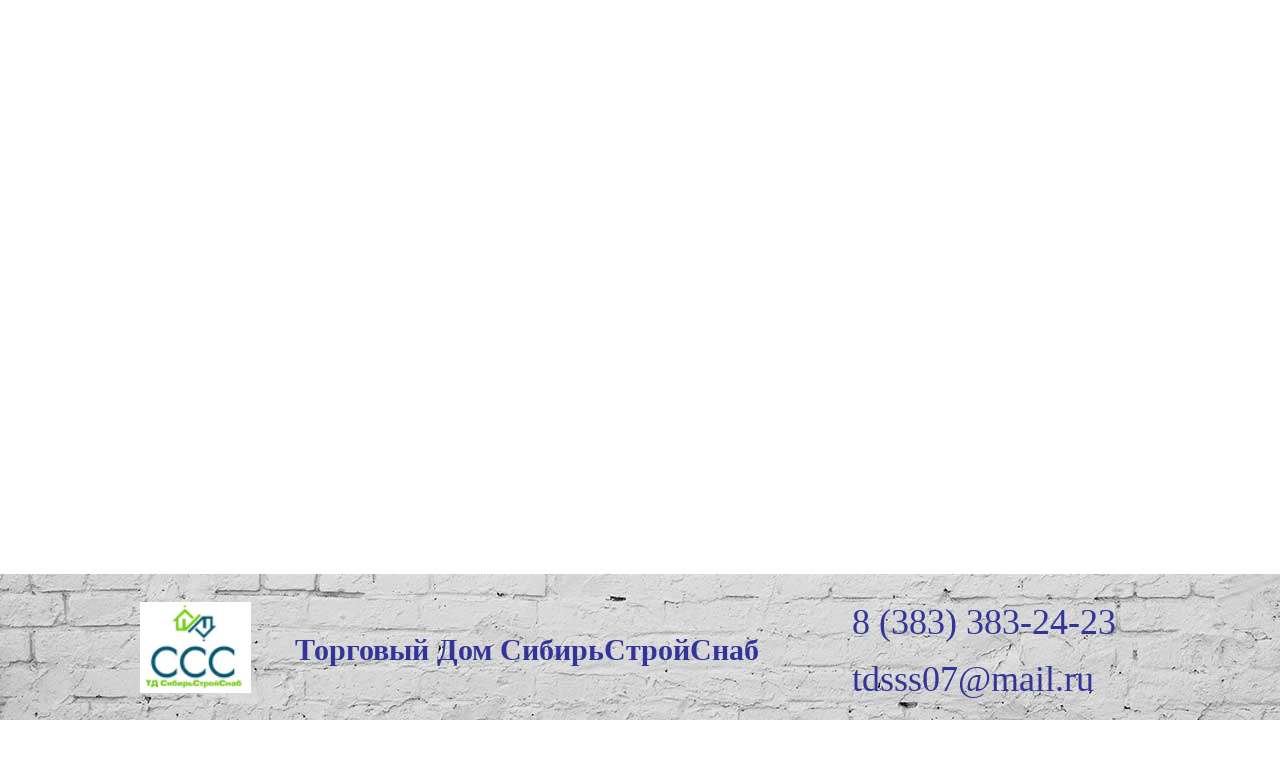

--- FILE ---
content_type: text/html; charset=UTF-8
request_url: https://sibirstroysnab.ru/med/sogaz-med-dispanserizacziya-profilaktika-i-dispanserizacziya-sogaz-med.html
body_size: 89596
content:
<!doctype html><html lang="ru-RU"><head><meta charset="UTF-8"><meta name="viewport" content="width=device-width, initial-scale=1"><script src="/cdn-cgi/scripts/7d0fa10a/cloudflare-static/rocket-loader.min.js" data-cf-settings="80ad9a01230967d32994439e-|49"></script><link rel="stylesheet" media="print" onload="this.onload=null;this.media='all';" id="ao_optimized_gfonts" href="https://fonts.googleapis.com/css?family=Oxygen%3A+400bold%2C400regular%7CPlayfair+Display%3A+bold%2Cregular&#038;subset=latin%2Clatin-ext&amp;display=swap"><link rel="profile" href="https://gmpg.org/xfn/11"><style media="all">img:is([sizes="auto" i],[sizes^="auto," i]){contain-intrinsic-size:3000px 1500px}.yarpp_pro_msg{border:1px ridge #d0d0d0;padding:.4em 2em .8em;text-align:justify}.yarpp_pro_msg strong{display:inline-block;text-align:center;width:100%;color:orange}.yarpp_help{position:relative;display:inline-block;background:transparent url(//sibirstroysnab.ru/wp-content/plugins/yet-another-related-posts-plugin/style/../../../../wp-includes/images/wpicons.png) no-repeat -520px -20px;vertical-align:text-bottom;width:20px;height:20px}.yarpp_help_msg{position:absolute;left:25px;display:none;border:1px solid #d0d0d0;width:250px;text-align:justify;padding:10px 15px;background-color:#fff;box-shadow:0 0 .4em -.15em #333;z-index:100}.yarpp_help:hover .yarpp_help_msg{display:block}
/*! This file is auto-generated */
.wp-block-button__link{color:#fff;background-color:#32373c;border-radius:9999px;box-shadow:none;text-decoration:none;padding:calc(.667em + 2px) calc(1.333em + 2px);font-size:1.125em}.wp-block-file__button{background:#32373c;color:#fff;text-decoration:none}@font-face{font-family:ez-toc-icomoon;src:url(//sibirstroysnab.ru/wp-content/plugins/easy-table-of-contents/vendor/icomoon/fonts/ez-toc-icomoon.eot?-5j7dhv);src:url(//sibirstroysnab.ru/wp-content/plugins/easy-table-of-contents/vendor/icomoon/fonts/ez-toc-icomoon.eot?#iefix-5j7dhv) format('embedded-opentype'),url(//sibirstroysnab.ru/wp-content/plugins/easy-table-of-contents/vendor/icomoon/fonts/ez-toc-icomoon.ttf?-5j7dhv) format('truetype'),url(//sibirstroysnab.ru/wp-content/plugins/easy-table-of-contents/vendor/icomoon/fonts/ez-toc-icomoon.woff?-5j7dhv) format('woff'),url(//sibirstroysnab.ru/wp-content/plugins/easy-table-of-contents/vendor/icomoon/fonts/ez-toc-icomoon.svg?-5j7dhv#ez-toc-icomoon) format('svg');font-weight:400;font-style:normal}#ez-toc-container{background:#f9f9f9;border:1px solid #aaa;border-radius:4px;-webkit-box-shadow:0 1px 1px rgba(0,0,0,.05);box-shadow:0 1px 1px rgba(0,0,0,.05);display:table;margin-bottom:1em;padding:10px;position:relative;width:auto}.ez-toc-widget-container{position:relative;white-space:nowrap}#ez-toc-container.ez-toc-light-blue{background:#edf6ff}#ez-toc-container.ez-toc-white{background:#fff}#ez-toc-container.ez-toc-black{background:#000}#ez-toc-container.ez-toc-transparent{background:0 0}.ez-toc-widget-container ul.ez-toc-list{padding:0 10px}#ez-toc-container ul ul,.ez-toc div.ez-toc-widget-container ul ul{margin-left:1.5em}#ez-toc-container li,#ez-toc-container ul{padding:0}#ez-toc-container li,#ez-toc-container ul,#ez-toc-container ul li,.ez-toc-widget-container,.ez-toc-widget-container li{background:0 0;list-style:none;line-height:1.6;margin:0;overflow:hidden;z-index:1}.btn.active,.ez-toc-btn,.ez-toc-btn-default.active,.ez-toc-btn-default:active,.ez-toc-btn:active{background-image:none}#ez-toc-container p.ez-toc-title{text-align:left;line-height:1.45;margin:0;padding:0}.ez-toc-title-container{display:table;width:100%}.ez-toc-title,.ez-toc-title-toggle{display:table-cell;text-align:left;vertical-align:middle}#ez-toc-container.ez-toc-black p.ez-toc-title{color:#fff}#ez-toc-container div.ez-toc-title-container+ul.ez-toc-list{margin-top:1em}.ez-toc-wrap-left{float:left;margin-right:10px}.ez-toc-wrap-right{float:right;margin-left:10px}#ez-toc-container a{color:#444;text-decoration:none;text-shadow:none}#ez-toc-container a:visited{color:#9f9f9f}#ez-toc-container a:hover{text-decoration:underline}#ez-toc-container.ez-toc-black a,#ez-toc-container.ez-toc-black a:visited{color:#fff}#ez-toc-container a.ez-toc-toggle{color:#444}#ez-toc-container.counter-flat ul,#ez-toc-container.counter-hierarchy ul,.ez-toc-widget-container.counter-flat ul,.ez-toc-widget-container.counter-hierarchy ul{counter-reset:item}#ez-toc-container.counter-numeric li,.ez-toc-widget-container.counter-numeric li{list-style-type:decimal;list-style-position:inside}#ez-toc-container.counter-decimal ul.ez-toc-list li a:before,.ez-toc-widget-container.counter-decimal ul.ez-toc-list li a:before{content:counters(item,".") ". ";counter-increment:item}#ez-toc-container.counter-roman li a:before,.ez-toc-widget-container.counter-roman ul.ez-toc-list li a:before{content:counters(item,".",upper-roman) ". ";counter-increment:item}.ez-toc-widget-container ul.ez-toc-list li:before{content:' ';position:absolute;left:0;right:0;height:30px;line-height:30px;z-index:-1}.ez-toc-widget-container ul.ez-toc-list li.active:before{background-color:#ededed}.ez-toc-widget-container li.active>a{font-weight:900}.ez-toc-btn{display:inline-block;padding:6px 12px;margin-bottom:0;font-size:14px;font-weight:400;line-height:1.428571429;text-align:center;white-space:nowrap;vertical-align:middle;cursor:pointer;border:1px solid transparent;border-radius:4px;-webkit-user-select:none;-moz-user-select:none;-ms-user-select:none;-o-user-select:none;user-select:none}.ez-toc-btn:focus{outline:#333 dotted thin;outline:-webkit-focus-ring-color auto 5px;outline-offset:-2px}.ez-toc-btn:focus,.ez-toc-btn:hover{color:#333;text-decoration:none}.ez-toc-btn.active,.ez-toc-btn:active{background-image:none;outline:0;-webkit-box-shadow:inset 0 3px 5px rgba(0,0,0,.125);box-shadow:inset 0 3px 5px rgba(0,0,0,.125)}.ez-toc-btn-default{color:#333;background-color:#fff;-webkit-box-shadow:inset 0 1px 0 rgba(255,255,255,.15),0 1px 1px rgba(0,0,0,.075);box-shadow:inset 0 1px 0 rgba(255,255,255,.15),0 1px 1px rgba(0,0,0,.075)}.ez-toc-btn-default.active,.ez-toc-btn-default:active,.ez-toc-btn-default:focus,.ez-toc-btn-default:hover{color:#333;background-color:#ebebeb;border-color:#adadad}.ez-toc-btn-sm,.ez-toc-btn-xs{padding:5px 10px;font-size:12px;line-height:1.5;border-radius:3px}.ez-toc-glyphicon,[class*=ez-toc-icon-]{font-style:normal;font-weight:400;line-height:1;-webkit-font-smoothing:antialiased;-moz-osx-font-smoothing:grayscale}.ez-toc-btn-xs{padding:1px 5px}.ez-toc-btn-default:active{-webkit-box-shadow:inset 0 3px 5px rgba(0,0,0,.125);box-shadow:inset 0 3px 5px rgba(0,0,0,.125)}.ez-toc-btn-default{text-shadow:0 1px 0 #fff;background-image:-webkit-gradient(linear,left 0,left 100%,from(#fff),to(#e0e0e0));background-image:-webkit-linear-gradient(top,#fff 0,#e0e0e0 100%);background-image:-moz-linear-gradient(top,#fff 0,#e0e0e0 100%);background-image:linear-gradient(to bottom,#fff 0,#e0e0e0 100%);background-repeat:repeat-x;border-color:#ccc;filter:progid:DXImageTransform.Microsoft.gradient(startColorstr='#ffffffff',endColorstr='#ffe0e0e0',GradientType=0);filter:progid:DXImageTransform.Microsoft.gradient(enabled=false)}.ez-toc-btn-default:focus,.ez-toc-btn-default:hover{background-color:#e0e0e0;background-position:0 -15px}.ez-toc-btn-default.active,.ez-toc-btn-default:active{background-color:#e0e0e0;border-color:#dbdbdb}.ez-toc-pull-right{float:right!important;margin-left:10px}.ez-toc-glyphicon{position:relative;top:1px;display:inline-block;font-family:'Glyphicons Halflings'}.ez-toc-glyphicon:empty{width:1em}.ez-toc-toggle i.ez-toc-glyphicon{font-size:16px;margin-left:2px}[class*=ez-toc-icon-]{font-family:ez-toc-icomoon!important;speak:none;font-variant:normal;text-transform:none}.ez-toc-icon-toggle:before{content:"\e87a"}div#ez-toc-container p.ez-toc-title{font-size:120%}div#ez-toc-container p.ez-toc-title{font-weight:500}div#ez-toc-container ul li{font-size:95%}
/*!
Theme Name: Code Manas
Theme URI: https://www.codemanas.com/downloads/code-manas/
Author: codemanas
Author URI: https://www.codemanas.com/
Description: Code Manas is a simple WordPress blog theme. With simple and aesthetic design, this theme showcases the blogs in the most effective and simplest way. Being compatible with Kirki, this theme provides rich experiences for the WordPress Customizer using best coding practices. This themes comes with many theme options for a normal user to customize the theme the way one wants.
Version: 5.1.8
License: GNU General Public License v2 or later
License URI: http://www.gnu.org/licenses/gpl-2.0.html
Text Domain: code-manas
Tags: custom-background, custom-logo, custom-menu, featured-images, threaded-comments, translation-ready, two-columns, left-sidebar, right-sidebar, blog

This theme, like WordPress, is licensed under the GPL.
Use it to make something cool, have fun, and share what you've learned with others.

Code Manas is based on Underscores https://underscores.me/, (C) 2012-2017 Automattic, Inc.
Underscores is distributed under the terms of the GNU GPL v2 or later.

Normalizing styles have been helped along thanks to the fine work of
Nicolas Gallagher and Jonathan Neal https://necolas.github.io/normalize.css/
*/
html{font-family:'Oxygen',sans-serif;-webkit-text-size-adjust:100%;-ms-text-size-adjust:100%}body{margin:0}article,aside,details,figcaption,figure,footer,header,main,menu,nav,section,summary{display:block}audio,canvas,progress,video{display:inline-block;vertical-align:baseline}audio:not([controls]){display:none;height:0}[hidden],template{display:none}a{background-color:transparent}a:active,a:hover{outline:0}b,strong{font-weight:700}dfn{font-style:italic}mark{background:#ff0;color:#000}small{font-size:80%}sub,sup{font-size:75%;line-height:0;position:relative;vertical-align:baseline}sup{top:-.5em}sub{bottom:-.25em}img{border:0}svg:not(:root){overflow:hidden}svg{width:16px;height:15px;vertical-align:middle}figure{margin:1em 40px}hr{box-sizing:content-box;height:0}pre{overflow:auto}code,kbd,pre,samp{font-family:monospace,monospace;font-size:1em}button,input,optgroup,select,textarea{color:inherit;font:inherit;margin:0}button{overflow:visible}button,select{text-transform:none}button,html input[type=button],input[type=reset],input[type=submit]{-webkit-appearance:button;cursor:pointer}button[disabled],html input[disabled]{cursor:default}button::-moz-focus-inner,input::-moz-focus-inner{border:0;padding:0}input{line-height:normal}input[type=checkbox],input[type=radio]{box-sizing:border-box;padding:0}input[type=number]::-webkit-inner-spin-button,input[type=number]::-webkit-outer-spin-button{height:auto}input[type=search]{-webkit-appearance:textfield;box-sizing:content-box}input[type=search]::-webkit-search-cancel-button,input[type=search]::-webkit-search-decoration{-webkit-appearance:none}fieldset{border:1px solid silver;margin:0 2px;padding:.35em .625em .75em}legend{border:0;padding:0}textarea{overflow:auto}optgroup{font-weight:700}table{border-collapse:collapse;border-spacing:0}td,th{padding:0}tr{border-bottom:1px solid #e5e5e5;text-align:left}table caption{background-color:transparent;border:1px solid #e5e5e5;border-bottom:none;padding:1em;text-align:center;text-transform:uppercase}table th a{color:#000}button,input,select,textarea{color:#666;font-size:14px;line-height:1.6}body{font-family:'Oxygen',sans-serif;color:#707070;font-size:16px;line-height:1.6;margin:0}h1,h2,h3,h4,h5,h6{margin:0 0 20px;color:#000;font-weight:500;font-family:'Playfair Display',serif}h1{font-size:48px}h2{font-size:32px}h3{font-size:22px}h4{font-size:20px}h5{font-size:16px}h6{font-size:14px}p{margin:0 0 15px}dfn,cite,em,i{font-style:italic}blockquote{margin:0;padding:30px 5px 5px 0}blockquote p{margin:0 0 1em;font-style:italic}address{margin:0 0 1.5em}pre{background:#f7f7f7;font-family:"Courier 10 Pitch",Courier,monospace;font-size:15px;font-size:.9375rem;line-height:1.6;margin-bottom:1.6em;max-width:100%;overflow:auto;padding:1.6em;white-space:pre;white-space:pre-wrap;word-wrap:break-word}code,kbd,tt,var{font-family:Monaco,Consolas,"Andale Mono","DejaVu Sans Mono",monospace;font-size:15px;font-size:.9375rem}abbr,acronym{border-bottom:1px dotted #666;cursor:help}mark,ins{background:#fff9c0;text-decoration:none}big{font-size:125%}html{box-sizing:border-box}*,*:before,*:after{box-sizing:inherit}body{background-color:#fff;word-wrap:break-word}blockquote,q{quotes:"" "";position:relative}blockquote:before{position:absolute;left:-40px;top:-10px}blockquote:before{content:"\201C"}blockquote:before,q:before{font-size:4.9rem;font-weight:700;font-family:'Playfair Display',serif}hr{background-color:#ddd;border:0;height:1px;margin-bottom:1.5em}ul,ol{margin:0 0 1.5em 3em}ul{list-style:disc}ol{list-style:decimal}li>ul,li>ol{margin-bottom:0;margin-left:1.5em}ul,ol{margin:0 0 .5em 1em;padding:0}dt{font-weight:700}dd{margin:0 1.5em 1.5em}img{height:auto;max-width:100%;vertical-align:middle}figure{margin:1em 0}table{margin:0 0 1.5em;width:100%;table-layout:fixed;border:1px solid #e5e5e5}td,th{padding:5px 10px}button,a.button,input[type=button],input[type=reset],input[type=submit]{display:inline-block;font-size:16px;margin:10px;padding:10px 30px;color:#fff;border-radius:0;background:#c8836e;border:none}a.button{min-width:150px}button:hover,a.button:hover,input[type=button]:hover,input[type=reset]:hover,input[type=submit]:hover{background-color:#e66239;border-color:transparent;color:#fff}button:focus,input[type=button]:focus,input[type=reset]:focus,input[type=submit]:focus,button:active,input[type=button]:active,input[type=reset]:active,input[type=submit]:active{outline:none}input[type=text],input[type=email],input[type=url],input[type=password],input[type=search],textarea,select{color:#666;border:1px solid #ddd}input[type=text]:focus,input[type=email]:focus,input[type=url]:focus,input[type=password]:focus,input[type=search]:focus,textarea:focus{color:#111;outline:none}input[type=text],input[type=email],input[type=url],input[type=password],input[type=search]{padding:10px 0 10px 15px}select{width:100%;padding:5px}textarea{padding:10px;width:100%}.form-submit input#submit{margin:20px 0 10px}.form-submit{text-align:center}.wpcf7 p{margin-top:0;margin-bottom:20px}.wpcf7 input[type=submit]{width:100%}a{color:#c8836e;outline:none;text-decoration:inherit}a:visited{color:#e76239}a:hover,a:focus,a:active{color:#e66239}a:focus{outline:inherit}a:hover,a:active{outline:0}a.more-link{margin-top:10px;display:inline-block;padding:7px 13px;background:#e76239;color:#fff;position:relative;z-index:0;font-size:16px;font-weight:500}a.more-link:hover{background:#000}.clearfix:before,.clearfix:after{clear:both;content:"";display:table}.clearfix:after{clear:both}.clearfix{zoom:1}.container:before,.container:after{display:table;content:""}.container:after{clear:both}.container{width:1230px;padding-right:15px;padding-left:15px;margin-right:auto;margin-left:auto}body.layout-boxed #content .container{padding:0 40px}@media only screen and (max-width:1400px){.container{max-width:1230px}}@media only screen and (max-width:1300px){.container{width:97% !important;padding:0 15px}}@media only screen and (max-width:1300px){.container{width:97% !important;padding:0 15px}}.container-fluid{padding-right:15px;padding-left:15px;margin-right:auto;margin-left:auto}.col-xs-1,.col-sm-1,.col-md-1,.col-lg-1,.col-xs-2,.col-sm-2,.col-md-2,.col-lg-2,.col-xs-3,.col-sm-3,.col-md-3,.col-lg-3,.col-xs-4,.col-sm-4,.col-md-4,.col-lg-4,.col-xs-5,.col-sm-5,.col-md-5,.col-lg-5,.col-xs-6,.col-sm-6,.col-md-6,.col-lg-6,.col-xs-7,.col-sm-7,.col-md-7,.col-lg-7,.col-xs-8,.col-sm-8,.col-md-8,.col-lg-8,.col-xs-9,.col-sm-9,.col-md-9,.col-lg-9,.col-xs-10,.col-sm-10,.col-md-10,.col-lg-10,.col-xs-11,.col-sm-11,.col-md-11,.col-lg-11,.col-xs-12,.col-sm-12,.col-md-12,.col-lg-12{position:relative;min-height:1px;padding-right:15px;padding-left:15px}.col-xs-1,.col-xs-2,.col-xs-3,.col-xs-4,.col-xs-5,.col-xs-6,.col-xs-7,.col-xs-8,.col-xs-9,.col-xs-10,.col-xs-11,.col-xs-12{float:left}.col-xs-12{width:100%}.col-xs-11{width:91.66666667%}.col-xs-10{width:83.33333333%}.col-xs-9{width:75%}.col-xs-8{width:66.66666667%}.col-xs-7{width:58.33333333%}.col-xs-6{width:50%}.col-xs-5{width:41.66666667%}.col-xs-4{width:33.33333333%}.col-xs-3{width:25%}.col-xs-2{width:16.66666667%}.col-xs-1{width:8.33333333%}.col-xs-pull-12{right:100%}.col-xs-pull-11{right:91.66666667%}.col-xs-pull-10{right:83.33333333%}.col-xs-pull-9{right:75%}.col-xs-pull-8{right:66.66666667%}.col-xs-pull-7{right:58.33333333%}.col-xs-pull-6{right:50%}.col-xs-pull-5{right:41.66666667%}.col-xs-pull-4{right:33.33333333%}.col-xs-pull-3{right:25%}.col-xs-pull-2{right:16.66666667%}.col-xs-pull-1{right:8.33333333%}.col-xs-pull-0{right:auto}.col-xs-push-12{left:100%}.col-xs-push-11{left:91.66666667%}.col-xs-push-10{left:83.33333333%}.col-xs-push-9{left:75%}.col-xs-push-8{left:66.66666667%}.col-xs-push-7{left:58.33333333%}.col-xs-push-6{left:50%}.col-xs-push-5{left:41.66666667%}.col-xs-push-4{left:33.33333333%}.col-xs-push-3{left:25%}.col-xs-push-2{left:16.66666667%}.col-xs-push-1{left:8.33333333%}.col-xs-push-0{left:auto}.col-xs-offset-12{margin-left:100%}.col-xs-offset-11{margin-left:91.66666667%}.col-xs-offset-10{margin-left:83.33333333%}.col-xs-offset-9{margin-left:75%}.col-xs-offset-8{margin-left:66.66666667%}.col-xs-offset-7{margin-left:58.33333333%}.col-xs-offset-6{margin-left:50%}.col-xs-offset-5{margin-left:41.66666667%}.col-xs-offset-4{margin-left:33.33333333%}.col-xs-offset-3{margin-left:25%}.col-xs-offset-2{margin-left:16.66666667%}.col-xs-offset-1{margin-left:8.33333333%}.col-xs-offset-0{margin-left:0}@media (min-width:768px){.col-sm-1,.col-sm-2,.col-sm-3,.col-sm-4,.col-sm-5,.col-sm-6,.col-sm-7,.col-sm-8,.col-sm-9,.col-sm-10,.col-sm-11,.col-sm-12{float:left}.col-sm-12{width:100%}.col-sm-11{width:91.66666667%}.col-sm-10{width:83.33333333%}.col-sm-9{width:75%}.col-sm-8{width:66.66666667%}.col-sm-7{width:58.33333333%}.col-sm-6{width:50%}.col-sm-5{width:41.66666667%}.col-sm-4{width:33.33333333%}.col-sm-3{width:25%}.col-sm-2{width:16.66666667%}.col-sm-1{width:8.33333333%}.col-sm-pull-12{right:100%}.col-sm-pull-11{right:91.66666667%}.col-sm-pull-10{right:83.33333333%}.col-sm-pull-9{right:75%}.col-sm-pull-8{right:66.66666667%}.col-sm-pull-7{right:58.33333333%}.col-sm-pull-6{right:50%}.col-sm-pull-5{right:41.66666667%}.col-sm-pull-4{right:33.33333333%}.col-sm-pull-3{right:25%}.col-sm-pull-2{right:16.66666667%}.col-sm-pull-1{right:8.33333333%}.col-sm-pull-0{right:auto}.col-sm-push-12{left:100%}.col-sm-push-11{left:91.66666667%}.col-sm-push-10{left:83.33333333%}.col-sm-push-9{left:75%}.col-sm-push-8{left:66.66666667%}.col-sm-push-7{left:58.33333333%}.col-sm-push-6{left:50%}.col-sm-push-5{left:41.66666667%}.col-sm-push-4{left:33.33333333%}.col-sm-push-3{left:25%}.col-sm-push-2{left:16.66666667%}.col-sm-push-1{left:8.33333333%}.col-sm-push-0{left:auto}.col-sm-offset-12{margin-left:100%}.col-sm-offset-11{margin-left:91.66666667%}.col-sm-offset-10{margin-left:83.33333333%}.col-sm-offset-9{margin-left:75%}.col-sm-offset-8{margin-left:66.66666667%}.col-sm-offset-7{margin-left:58.33333333%}.col-sm-offset-6{margin-left:50%}.col-sm-offset-5{margin-left:41.66666667%}.col-sm-offset-4{margin-left:33.33333333%}.col-sm-offset-3{margin-left:25%}.col-sm-offset-2{margin-left:16.66666667%}.col-sm-offset-1{margin-left:8.33333333%}.col-sm-offset-0{margin-left:0}}@media (min-width:992px){.col-md-1,.col-md-2,.col-md-3,.col-md-4,.col-md-5,.col-md-6,.col-md-7,.col-md-8,.col-md-9,.col-md-10,.col-md-11,.col-md-12{float:left}.col-md-12{width:100%}.col-md-11{width:91.66666667%}.col-md-10{width:83.33333333%}.col-md-9{width:75%}.col-md-8{width:66.66666667%}.col-md-7{width:58.33333333%}.col-md-6{width:50%}.col-md-5{width:41.66666667%}.col-md-4{width:33.33333333%}.col-md-3{width:25%}.col-md-2{width:16.66666667%}.col-md-1{width:8.33333333%}.col-md-pull-12{right:100%}.col-md-pull-11{right:91.66666667%}.col-md-pull-10{right:83.33333333%}.col-md-pull-9{right:75%}.col-md-pull-8{right:66.66666667%}.col-md-pull-7{right:58.33333333%}.col-md-pull-6{right:50%}.col-md-pull-5{right:41.66666667%}.col-md-pull-4{right:33.33333333%}.col-md-pull-3{right:25%}.col-md-pull-2{right:16.66666667%}.col-md-pull-1{right:8.33333333%}.col-md-pull-0{right:auto}.col-md-push-12{left:100%}.col-md-push-11{left:91.66666667%}.col-md-push-10{left:83.33333333%}.col-md-push-9{left:75%}.col-md-push-8{left:66.66666667%}.col-md-push-7{left:58.33333333%}.col-md-push-6{left:50%}.col-md-push-5{left:41.66666667%}.col-md-push-4{left:33.33333333%}.col-md-push-3{left:25%}.col-md-push-2{left:16.66666667%}.col-md-push-1{left:8.33333333%}.col-md-push-0{left:auto}.col-md-offset-12{margin-left:100%}.col-md-offset-11{margin-left:91.66666667%}.col-md-offset-10{margin-left:83.33333333%}.col-md-offset-9{margin-left:75%}.col-md-offset-8{margin-left:66.66666667%}.col-md-offset-7{margin-left:58.33333333%}.col-md-offset-6{margin-left:50%}.col-md-offset-5{margin-left:41.66666667%}.col-md-offset-4{margin-left:33.33333333%}.col-md-offset-3{margin-left:25%}.col-md-offset-2{margin-left:16.66666667%}.col-md-offset-1{margin-left:8.33333333%}.col-md-offset-0{margin-left:0}}@media (min-width:1200px){.col-lg-1,.col-lg-2,.col-lg-3,.col-lg-4,.col-lg-5,.col-lg-6,.col-lg-7,.col-lg-8,.col-lg-9,.col-lg-10,.col-lg-11,.col-lg-12{float:left}.col-lg-12{width:100%}.col-lg-11{width:91.66666667%}.col-lg-10{width:83.33333333%}.col-lg-9{width:75%}.col-lg-8{width:66.66666667%}.col-lg-7{width:58.33333333%}.col-lg-6{width:50%}.col-lg-5{width:41.66666667%}.col-lg-4{width:33.33333333%}.col-lg-3{width:25%}.col-lg-2{width:16.66666667%}.col-lg-1{width:8.33333333%}.col-lg-pull-12{right:100%}.col-lg-pull-11{right:91.66666667%}.col-lg-pull-10{right:83.33333333%}.col-lg-pull-9{right:75%}.col-lg-pull-8{right:66.66666667%}.col-lg-pull-7{right:58.33333333%}.col-lg-pull-6{right:50%}.col-lg-pull-5{right:41.66666667%}.col-lg-pull-4{right:33.33333333%}.col-lg-pull-3{right:25%}.col-lg-pull-2{right:16.66666667%}.col-lg-pull-1{right:8.33333333%}.col-lg-pull-0{right:auto}.col-lg-push-12{left:100%}.col-lg-push-11{left:91.66666667%}.col-lg-push-10{left:83.33333333%}.col-lg-push-9{left:75%}.col-lg-push-8{left:66.66666667%}.col-lg-push-7{left:58.33333333%}.col-lg-push-6{left:50%}.col-lg-push-5{left:41.66666667%}.col-lg-push-4{left:33.33333333%}.col-lg-push-3{left:25%}.col-lg-push-2{left:16.66666667%}.col-lg-push-1{left:8.33333333%}.col-lg-push-0{left:auto}.col-lg-offset-12{margin-left:100%}.col-lg-offset-11{margin-left:91.66666667%}.col-lg-offset-10{margin-left:83.33333333%}.col-lg-offset-9{margin-left:75%}.col-lg-offset-8{margin-left:66.66666667%}.col-lg-offset-7{margin-left:58.33333333%}.col-lg-offset-6{margin-left:50%}.col-lg-offset-5{margin-left:41.66666667%}.col-lg-offset-4{margin-left:33.33333333%}.col-lg-offset-3{margin-left:25%}.col-lg-offset-2{margin-left:16.66666667%}.col-lg-offset-1{margin-left:8.33333333%}.col-lg-offset-0{margin-left:0}}.site-header{background-color:#fff;transition:padding .2s ease-in-out 0s;clear:both;z-index:999}.nav-shrink .site-header{background-color:#fff}.nav-shrink .site-header{position:fixed;top:0;left:0;right:0;width:100%;box-shadow:0 1px 20px 2px #d2d1d1}.menu-sticky .site-header{transition:all .3s ease-in-out;position:fixed;width:100%;top:0}.admin-bar.menu-sticky .site-header{top:32px}.custom-logo-link,#site-identity{float:left;margin-right:15px}.centered-header .site-header .container{width:100% !important;max-width:100%;padding:0;margin:0}.centered-header .custom-logo-link,.centered-header #site-identity{float:none;text-align:center;margin:0 auto}.centered-header .site-branding{text-align:center;padding-bottom:17px;border-bottom:1px solid #ddd}.custom-logo-link img{vertical-align:middle;margin-top:17px;webkit-transition:.4s ease-in-out;-moz-transition:.4s ease-in-out;-ms-transition:.4s ease-in-out;-o-transition:.4s ease-in-out;transition:.4s ease-in-out}.nav-shrink .custom-logo-link img{max-width:75%;margin-top:12px}.site-title{margin-bottom:0;font-size:22px;line-height:1.5;margin-bottom:0;text-transform:uppercase;margin-top:10px}.site-description{color:#e66239;font-size:15px;font-style:inherit;font-weight:400;letter-spacing:2px;margin:0}.site-title a{color:#000;font-weight:700}.icon{background-color:#000;width:22px;height:2px;position:absolute;display:inline-block;left:0;top:50%;bottom:auto;right:auto;transform:translateX(-50%) translateY(-50%) translateZ(0) rotate(0deg) scale(1);-o-transform:translateX(-50%) translateY(-50%) translateZ(0) rotate(0deg) scale(1);-ms-transform:translateX(-50%) translateY(-50%) translateZ(0) rotate(0deg) scale(1);-moz-transform:translateX(-50%) translateY(-50%) translateZ(0) rotate(0deg) scale(1);-webkit-transform:translateX(-50%) translateY(-50%) translateZ(0) rotate(0deg) scale(1);-webkit-transition:all .4s ease-out;-moz-transition:all .4s ease-out;-o-transition:all .4s ease-out;-ms-transition:all .4s ease-out;transition:all .4s ease-out}.icon:after,.icon:before{content:'';top:0;right:0;-webkit-transition:all .6s ease-out;-moz-transition:all .6s ease-out;-o-transition:all .6s ease-out;-ms-transition:all .6s ease-out;transition:all .6s ease-out}.icon,.icon:after,.icon:before{width:22px;height:2px;position:absolute}.icon:before{transform:translateX(0) translateY(-6px) translateZ(0) rotate(0deg) scale(1);-o-transform:translateX(0) translateY(-6px) translateZ(0) rotate(0deg) scale(1);-ms-transform:translateX(0) translateY(-6px) translateZ(0) rotate(0deg) scale(1);-moz-transform:translateX(0) translateY(-6px) translateZ(0) rotate(0deg) scale(1);-webkit-transform:translateX(0) translateY(-6px) translateZ(0) rotate(0deg) scale(1);background-color:#000}.icon:after{transform:translateX(0) translateY(6px) translateZ(0) rotate(0deg) scale(1);-o-transform:translateX(0) translateY(6px) translateZ(0) rotate(0deg) scale(1);-ms-transform:translateX(0) translateY(6px) translateZ(0) rotate(0deg) scale(1);-moz-transform:translateX(0) translateY(6px) translateZ(0) rotate(0deg) scale(1);-webkit-transform:translateX(0) translateY(6px) translateZ(0) rotate(0deg) scale(1);background-color:#000}.site-header-menu{float:right;position:relative}.centered-header .site-header-menu{float:none;width:100%;text-align:center}.main-navigation ul{display:block;margin:0;padding:0}.main-navigation ul ul,.page-menu-wrapper ul ul{background-color:#fff;box-shadow:0 0 4px 2px #ddd;left:-9999px;margin:0;min-width:220px;position:absolute;top:70px;opacity:0;z-index:-9999;transition:opacity .4s ease-in-out 0s}.nav-shrink .main-navigation ul ul{top:60px}.nav-shrink .main-navigation ul ul ul{top:0}.main-navigation ul ul ul,.page-menu-wrapper ul ul ul{right:100%;top:0;box-shadow:0 0 4px 2px #ddd;left:inherit}.main-navigation ul ul ul:after,.page-menu-wrapper ul ul ul:after{content:none}.main-navigation li{position:relative;display:inline-block;margin-bottom:0;float:left}.centered-header .main-navigation li{float:none}.main-navigation ul>li:hover>ul,.page-menu-wrapper ul>li:hover>ul{opacity:1;left:0;z-index:9999}.main-navigation ul ul ul ul,.page-menu-wrapper ul ul ul ul{display:none}.main-navigation ul ul ul li:hover>ul,.page-menu-wrapper ul ul ul li:hover>ul{display:block}.main-navigation ul ul li:hover>ul,.page-menu-wrapper ul ul li:hover>ul{opacity:1;right:100%;left:inherit}.main-navigation ul ul:after,.page-menu-wrapper ul ul:after{content:"";display:block;position:absolute;top:-8px;border-left:1px solid #f1f0f0;border-top:1px solid #f1f0f0;z-index:9999;left:32px;transform:rotate(45deg);background:#fff;height:15px;width:15px}.main-navigation li li,.page-menu-wrapper li li{float:none;display:block}.main-navigation ul li li:first-child>a,.page-menu-wrapper ul li li:first-child>a{border-left:none}.main-navigation ul li a{color:#000;display:block;font-size:14px;padding:30px 20px;z-index:99;font-weight:500;text-transform:uppercase;letter-spacing:.5px;webkit-transition:all .3s ease-in-out;-moz-transition:all .3s ease-in-out;-ms-transition:all .3s ease-in-out;-o-transition:all .3s ease-in-out;transition:all .3s ease-in-out}a#togglesearchbar{color:#a3a3a3}a#togglesearchbar:hover{color:#e66239}.nav-shrink .main-navigation ul li a{padding:20px}.main-navigation ul ul a{border-bottom:1px solid #f1f1ee;transition:padding .2s ease-in-out 0s;color:#000;height:auto;padding:15px 15px 15px 30px;text-align:left;text-transform:uppercase}.nav-shrink .main-navigation ul ul a{padding:15px 15px 15px 25px}.main-navigation ul ul li:last-child>a{border:none}.main-navigation ul li.menu-item-has-children>a:after,.main-navigation ul li.page_item_has_children>a:after,.page-menu-wrapper ul li.menu-item-has-children>a:after,.page-menu-wrapper ul li.page_item_has_children>a:after{content:"\f107";font-family:FontAwesome;margin-left:7px}.main-navigation ul li li.menu-item-has-children>a:after,.main-navigation ul li li.page_item_has_children>a:after,.page-menu-wrapper ul li li.menu-item-has-children>a:after,.page-menu-wrapper ul li li.page_item_has_children>a:after{content:"\f104";top:15px;left:10px;margin-right:10px;float:left;right:inherit;margin-left:0}.main-navigation ul li.menu-item-has-childrenv>a,.main-navigation ul li.page_item_has_children>a{padding-right:30px}.main-navigation li>a:hover,.main-navigation li.current-menu-item>a,.main-navigation li.current_page_item>a,.main-navigation li:hover>a{color:#e66239}.main-navigation li li.current-menu-item>a:before,.main-navigation li li>a:hover:before,.main-navigation li.current_page_item>a:before,.main-navigation li li:hover>a:before{display:none}.main-navigation .menu-toggle,.main-navigation .dropdown-toggle{display:none}div#top-search{display:none;width:250px;float:right;padding:10px;position:absolute;right:0;top:70px;z-index:9999;background:#fff;border-top:1px solid #ddd;box-shadow:0px 1px 4px #ddd}div#top-search:after{content:"";display:block;position:absolute;top:-8px;border-left:1px solid #f1f0f0;border-top:1px solid #f1f0f0;z-index:9999;right:20px;transform:rotate(45deg);background:#fff;height:15px;width:15px}.nav-shrink div#top-search{top:62px}div#top-search form.search-form{text-align:right;position:relative}.search-form label{margin-bottom:0;position:relative}.search-form .search-field{-webkit-box-sizing:border-box;-moz-box-sizing:border-box;-o-box-sizing:border-box;-ms-box-sizing:border-box;box-sizing:border-box;display:block;width:100%;vertical-align:top;margin-bottom:0;line-height:45px;height:45px}.search-form .search-submit,.search-form .search-submit:visited{background:#e66239;border:none;color:#fff;height:45px;width:auto;padding:0 45px;font-size:14px;text-transform:none;margin:0 10px 0 4px;position:absolute;top:20px;right:0;display:none}.search-form .search-field{background-color:#efefef;border:1px solid #ddd;color:#b4b4b4}.blog #primary .entry-meta{margin-bottom:20px}a.comment-reply-link{font-weight:400;color:#c8836e}a.comment-reply-link:hover{color:#e66239}a.comment-reply-link:hover:after{background:#e66239;color:#fff}a.comment-reply-link:after{content:"\f112";font-family:fontawesome;background:#c8836e;color:#fff;padding:5px;font-size:16px;margin-left:10px}.post-navigation-wrapper{background-color:#f5f0ed;margin:30px 0}.site-main .comment-navigation,.site-main .posts-navigation,.site-main .post-navigation{overflow:hidden;clear:both;width:80%;margin:0 auto;padding:15px 20px}#infinite-handle{margin-bottom:20px;height:auto;overflow:hidden}#infinite-handle span:hover{border:1px solid #179bd7;background:#179bd7;color:#fff}#infinite-handle span{border:1px solid #001837;padding:5px 15px;width:auto;line-height:1.5;color:#001837;display:block}.post-title{font-size:17px;margin-top:15px}.meta-nav{display:none}.nav-pagination-wrapper{width:80%;margin:0 auto}.navigation .nav-links .nav-next{float:right;position:relative;text-align:right}.navigation .nav-links .nav-previous{float:left;margin-bottom:0;position:relative;text-align:left}.post-navigation a,.posts-navigation a{border:none;padding:6px 25px;background:0 0;display:block;color:#000}.post-navigation a:hover,.posts-navigation a:hover{color:#e76239}.navigation,.pagination{margin-top:20px}.nav-subtitle{background:0 0;color:#707070;display:block;font-size:14px;letter-spacing:.1818em;margin-bottom:5px;text-transform:uppercase}.nav-links .nav-title{position:relative;font-family:'Playfair Display',serif}.post-navigation .nav-links .nav-next a:after,.posts-navigation .nav-next a:after{content:"\f178";font-family:FontAwesome;margin-left:10px;font-size:16px;position:absolute;top:5px;right:0;font-weight:300}.post-navigation .nav-links .nav-previous a:before,.posts-navigation .nav-previous a:before{content:"\f177";font-family:FontAwesome;margin-right:10px;font-size:16px;position:absolute;top:5px;left:0;font-weight:300}.navigation.pagination .nav-links .page-numbers{padding:5px;text-align:center;background-color:transparent;color:#7b7b7b;display:inline-block;margin:0 3px;font-size:20px}.navigation.pagination .nav-links .page-numbers:first-child{padding-left:0;margin-left:0}.navigation.pagination .nav-links .page-numbers.current{font-weight:700}.navigation.pagination .nav-links .page-numbers.current,.navigation.pagination .nav-links a.page-numbers:hover{background:transparent none repeat scroll 0 0;color:#e76239}.navigation.pagination .nav-links .prev.page-numbers,.navigation.pagination .nav-links .next.page-numbers{color:#e76239}.prev.page-numbers:before{content:"\f177";font-family:fontawesome;padding-right:8px;font-weight:400;font-size:16px}.next.page-numbers:after{content:"\f178";font-family:fontawesome;padding-left:8px;font-weight:400;font-size:16px}.page-numbers.dots{background:rgba(0,0,0,0) none repeat scroll 0 0}.single-post-wrapper .nav-previous a svg,.blog .nav-previous a svg,.search .nav-previous a svg{margin-right:10px;fill:#a7a7a7}.screen-reader-text{clip:rect(1px,1px,1px,1px);position:absolute !important;height:1px;width:1px;overflow:hidden}.screen-reader-text:focus{background-color:#f1f1f1;border-radius:3px;box-shadow:0 0 2px 2px rgba(0,0,0,.6);clip:auto !important;color:#21759b;display:block;font-size:14px;font-size:.875rem;font-weight:700;height:auto;left:5px;line-height:normal;padding:15px 23px 14px;text-decoration:none;top:5px;width:auto;z-index:100000}#content[tabindex="-1"]:focus{outline:0}.alignleft{display:inline;float:left;margin-right:15px}.alignright{display:inline;float:right;margin-left:15px}.aligncenter{clear:both;display:block;margin-left:auto;margin-right:auto;margin-bottom:15px}.alignnone{clear:both;margin-left:auto;margin-right:auto;margin-bottom:15px;margin-top:15px}.clear-fix:before,.clear-fix:after,.entry-content:before,.entry-content:after,.comment-content:before,.comment-content:after,.site-header:before,.site-header:after,.site-content:before,.site-content:after,.site-footer:before,.site-footer:after,#sidebar-front-page-widget-area:after,#sidebar-front-page-widget-area:before,#featured-slider:after,#featured-slider:before,.widget:after,.widget:before{content:"";display:table}.clear-fix:after,.entry-content:after,.comment-content:after,.site-header:after,.site-content:after,.site-footer:after,.widget:after,.widget:before{clear:both}.widget-area ul{list-style:none;margin-left:0}.sidebar .widget ul li{padding-bottom:10px;margin-bottom:10px;border-bottom:1px solid rgba(0,0,0,.06)}.sidebar .widget ul li a{color:#000}.sidebar .widget ul li a:hover{color:#e76239}.widget:first-child{margin:0}.sidebar .widget{margin-bottom:50px}.widget-title{font-size:20px}#secondary .widget-title{color:#000;border-bottom:1px solid rgba(255,255,255,.2);margin-bottom:15px;padding:8px 13px;text-transform:none;font-size:20px;letter-spacing:0;background-color:#e5e5e5;display:inline-block;z-index:1}.sidebar .widget{position:relative}.sidebar .widget-title:after{content:"";display:block;height:1px;background-color:#e5e5e5;width:100%;position:absolute;left:0;margin-top:8px;z-index:-1}.sidebar .textwidget p{margin:10px 0}#subscribe-email input{margin-top:0;border:none;background-color:#f5f0ed;width:100%;padding:8px 10px;height:45px}#subscribe-submit input[type=submit]{margin:0;display:block;width:100%;padding:8px 10px}.recent-posts-item{clear:both;float:left;width:100%;margin-top:10px;padding-bottom:10px}.recent-posts-thumb{float:left;margin-right:15px}.recent-posts-thumb img{max-width:150px;width:70px}.recent-posts-title{margin:0;font-size:16px;line-height:1.5;margin-bottom:5px;font-weight:600;font-family:'Oxygen',sans-serif}.recent-posts-title a{color:#000}.recent-posts-title a:hover{color:#e76239}.recent-posts-text-content{display:table-cell}.recent-posts-meta{display:block;margin-bottom:3px;font-size:14px;font-weight:600}.recentcomments a{display:inline !important;padding:0 !important;margin:0 !important}.entry-title{font-family:'Playfair Display',serif}.entry-title a{color:#000}.entry-title a:hover{color:#e76239}.entry-content-outer img,.entry-content-outer img{vertical-align:middle;margin-bottom:15px}.entry-content-outer a:hover img{opacity:.7;-webkit-transition:all .5s;-o-transition:all .5s;transition:all .5s}.alignment-left img{margin-right:30px}.alignment-right img{margin-left:30px}.alignment-right .entry-content-wrapper,.alignment-left .entry-content-wrapper{display:table}.alignment-left h2.entry-title,.alignment-right h2.entry-title{margin-bottom:5px}.blog #primary article,.archive #primary article{padding-bottom:20px;clear:both}.entry-content-wrapper{padding-left:40px;border-left:7px solid #f5f5f5;padding-top:30px}.sticky{display:block}.hentry{margin:40px 0 0}.hentry:first-child{margin:0}.byline,.updated:not(.published){display:none}.single .byline,.group-blog .byline{display:inline-block}.page-content,.entry-content,.entry-summary{margin:1.5em 0 0}.page-content,.entry-content,.entry-summary{margin:20px 0 0}.entry-meta .byline .author.vcard{margin-left:-4px}.entry-meta>span{margin-right:15px;font-size:14px;font-weight:700}.entry-meta>span a{color:#707070;padding-bottom:7px}.entry-meta>span a:hover{text-decoration:underline}.post-thumbnail img{width:100%}.post-thumbnail img,.post-thumbnail a img{-webkit-backface-visibility:hidden;-webkit-transition:opacity .2s;transition:opacity .2s}.post-thumbnail:hover img,.post-thumbnail a:hover img,.post-thumbnail a:focus img{opacity:.8}.post-thumbnail:before,.post-thumbnail:after{clear:both;content:"";display:block}.blog-type-category a:last-child:after{content:none}.entry-date.published:before{content:"\f073";color:#e76239}.author.vcard:before{content:"\f007";color:#4283c3}.blog-type-category:before{content:"\f02b";color:#707070}.edit-link:before{content:"\f044";color:#e8575c}.comments-link:before{content:"\f075";color:#df9c56}.cat-tags-links:before{content:"\f02e";color:#3bbf38}.cat-tags-links:before,.blog-type-category:before,.entry-date.published:before,.author.vcard:before,.edit-link:before,.author.vcard:before,.comments-link:before{font-family:fontawesome;margin-right:5px}.page-template-custom-templates .entry-content{width:80%;margin:0 auto}.continue-link:hover{text-decoration:underline}.blog .format-aside .entry-title,.archive .format-aside .entry-title{display:none}#respond{clear:both;display:block}.comment-respond{background-color:#f7f7f7;padding:40px 30px;margin-top:30px}.comment-active .comment-respond{margin-top:64px}#comments{margin-top:30px}.comments-area{width:80%;display:block;margin:0 auto}#commentform label{display:inline-block;width:100px;position:relative}.comment-content a{word-wrap:break-word}.bypostauthor{display:block}.comment-notes{position:relative}.comments-area #commentform p.comment-notes,.comments-area #commentform p.comment-form-comment{width:100%}.comment-content a{word-wrap:break-word}.bypostauthor{display:block}.comment-form-comment textarea,.comment-form-author input,.comment-form-email input,.comment-form-url input{width:100%;background-color:#e5e5e5}#tab-reviews .comment-form-author,#tab-reviews .comment-form-email,#tab-reviews .comment-form-url{width:100%}.comment-form-author,.comment-form-email,.comment-form-url{width:100%;float:left}.comment-list li.comment:after{content:inherit;display:none}.comment-list li{padding-left:0}.comment{display:block;float:left;width:100%}ol.comment-list{display:inline-block;margin-bottom:10px;margin-left:0;margin-right:0;overflow:inherit;padding:0;width:100%}ol.comment-list .children{border:medium none;float:left;margin:10px 0 10px 10px;width:100%}ol.comment-list li{list-style:outside none none;margin-bottom:7px}.comment.parent>.comment-body{width:95%}.comment .comment-body{border-radius:0;clear:both;display:block;float:left;margin-top:10px;padding:0;position:relative;text-align:left;width:100%}.comment .reply{position:absolute;top:20px;right:0}.comment-author.vcard{font-size:16px;margin-bottom:5px;color:#000}.comment-author.vcard .fn,.comment-author.vcard .fn a{font-weight:400;color:#000}.comment-list .children{background-position:left 20px;background-repeat:no-repeat;border-left:1px solid #eee;margin-left:0;padding-left:40px}.comment-list li.comment>div img.avatar{left:29px;position:absolute;top:29px}#comment-form-title{font-size:24px;padding-bottom:10px}.vcard .avatar{float:left;margin:7px 20px 10px 0}.comment-metadata{font-size:13px;margin-bottom:10px}.comment-metadata>a{color:#a9a9a9;margin-right:30px}.form-allowed-tags code{white-space:inherit;word-wrap:break-word}.comment-respond label{display:block;font-weight:400}.comments-title{font-weight:400;margin:25px 0 25px;font-size:32px;text-align:center}.comment-content a{word-wrap:break-word}.bypostauthor{display:block}#commentform label{display:inline-block;width:100px;margin-bottom:10px;margin-left:15px}#commentform span.required{font-size:16px;position:absolute;bottom:2px;color:#707070}.comment-content{clear:both;display:block}.authorbox .author-info,.authorbox .author-bio-posts-content{float:left;max-width:90%;width:90%}.author-info h4{margin-bottom:0}.author-avatar{float:left;margin:0 15px 15px 0}.authorbox{margin:65px 0 50px;overflow:hidden;padding:25px 30px 10px;background:#f9f9f9;border-radius:10px}.infinite-scroll .posts-navigation,.infinite-scroll.neverending .site-footer{display:none}.infinity-end.neverending .site-footer{display:block}.page-content .wp-smiley,.entry-content .wp-smiley,.comment-content .wp-smiley{border:none;margin-bottom:0;margin-top:0;padding:0}embed,iframe,object{max-width:100%}.wp-caption{margin-bottom:1.5em;max-width:100%}.wp-caption img[class*=wp-image-]{display:inline-block;margin-left:auto;margin-right:auto}.wp-caption .wp-caption-text{margin:.8075em 0;padding-bottom:10px;border-bottom:1px dotted #ccc;font-size:14px}.wp-caption-text{text-align:left}.gallery{margin-bottom:1.5em}.gallery-item{display:inline-block;text-align:center;vertical-align:top;width:100%;margin:0;padding:5px}.gallery-item img{vertical-align:middle}.gallery-columns-2 .gallery-item{max-width:50%}.gallery-columns-3 .gallery-item{max-width:33.33%}.gallery-columns-4 .gallery-item{max-width:25%}.gallery-columns-5 .gallery-item{max-width:20%}.gallery-columns-6 .gallery-item{max-width:16.66%}.gallery-columns-7 .gallery-item{max-width:14.28%}.gallery-columns-8 .gallery-item{max-width:12.5%}.gallery-columns-9 .gallery-item{max-width:11.11%}.gallery-caption{display:block}.manas-featured-section{position:relative}.custom-featured-image{width:100%;height:75vh;vertical-align:middle;background-color:#f5f0ed;background-size:cover;background-position:center}.featured-text-content{position:absolute;top:50%;left:0;right:0;margin:auto;width:auto;text-align:center;-webkit-transform:translateY(-50%);-moz-transform:translateY(-50%);-ms-transform:translateY(-50%);-o-transform:translateY(-50%);transform:translateY(-50%);z-index:30;padding:0 30px}.featured-text-content h1{font-size:48px;font-family:'Playfair Display',serif}.theme-tagline{font-size:16px;font-weight:400}.page-menu-wrapper{position:relative}.page-menu-container{border-bottom:1px solid #e5e5e5;margin-bottom:60px}.centered-header .page-menu-container{text-align:center}ul.custom-page-menu{margin:0;padding-left:0}.custom-page-menu li{display:inline-block;list-style:none;line-height:22px;padding:0 18px;position:relative}.custom-page-menu li a{color:#000;display:block;font-size:16px;padding:25px 0;position:relative;z-index:99;font-weight:500}.custom-page-menu li.current_page_item a{color:#e76239}.custom-page-menu li>a:hover,.custom-page-menu li.current-menu-item>a,.custom-page-menu li.current_page_item>a,.custom-page-menu li:hover>a{color:#e76239}#custom-search-form{margin:0;margin-top:14px;padding:0;position:relative;width:250px}#custom-search-form .search-query{padding:8px 12px;margin-bottom:0;border-radius:0;height:43px;border:1px solid #ddd;width:100%}.search-query:focus+button{z-index:3}.custom-page-menu li.custom-search{float:right}.centered-header .custom-page-menu li.custom-search{float:none}.custom-page-menu li a.search{padding:0}.form-search .search-submit{border:medium none;font:17px/1.4 FontAwesome;background:0 0;color:#b1b1b1;height:43px;padding:2px 8px;position:absolute;right:0;top:0;margin:0;border-radius:0}#content{padding:30px 0;clear:both}#primary{float:left;width:70%}.left-sidebar #primary{float:right}#secondary{float:right}.left-sidebar #secondary{float:left;padding-right:30px}.right-sidebar #secondary{padding-left:30px}.sidebar{width:30%}.no-sidebar #primary,.no-sidebar .main-content{width:100%}.home.home-content-not-enabled #content{display:none}.right-sidebar .primary-inner-wrapper{border-right:1px solid #e5e5e5;padding-right:30px}.left-sidebar .primary-inner-wrapper{padding-left:30px;border-left:1px solid #e5e5e5}.home article.hentry{padding-bottom:30px;border-bottom:1px solid #e5e5e5}#footer-widgets{background-color:#f5f0ed;color:#707070;overflow:hidden;padding:100px 0 70px}#footer-widgets .widget-title{color:#000;font-family:'Playfair Display',serif}#footer-widgets h1,#footer-widgets h2,#footer-widgets h3,#footer-widgets h4{font-weight:400}#footer-widgets ul{list-style:none;margin:0}#footer-widgets ul li{margin-bottom:5px;padding:5px 0 5px;position:relative}#footer-widgets,#footer-widgets ul li a{color:#707070;-webkit-transition:all .3s ease-in-out;-moz-transition:all .3s ease-in-out;-ms-transition:all .3s ease-in-out;-o-transition:all .3s ease-in-out;transition:all .3s ease-in-out}#footer-widgets ul li a:hover{color:#e76239;margin-left:5px;-webkit-transition:all .3s ease-in-out;-moz-transition:all .3s ease-in-out;-ms-transition:all .3s ease-in-out;-o-transition:all .3s ease-in-out;transition:all .3s ease-in-out}#footer-widgets ul li a:before{content:"-";font-family:fontawesome;margin-right:10px;display:inline-block}#colophon{background-color:#79716e;clear:both;color:#fff;padding:20px 0}.site-footer-left{float:left;width:50%;text-align:left;font-size:14px}#colophon .copyright{clear:both}.site-footer-right{float:right;width:50%;text-align:right}#colophon a{color:#fff}.manas-social-menu ul{margin:0}.manas-social-menu ul{margin:0;padding:0}.manas-social-menu li{display:inline-block;margin-right:5px}.manas-social-menu li a{display:block;height:26px;margin-right:0;padding:0;text-align:center;font-size:16px;vertical-align:middle;width:26px}.manas-social-menu ul li{display:inline-block}.manas-social-menu ul li a{font-family:'fontawesome';speak:none;content:"\f0c1"}.manas-social-menu ul li a:after{content:"\f0c1"}.manas-social-menu ul li a:after{color:#000;color:#fff}.manas-social-menu ul li a[href*="facebook.com"]:after{content:"\f09a"}.manas-social-menu ul li a[href*="facebook.com"]:hover:after{color:#4867aa}.manas-social-menu ul li a[href*="youtube.com"]:after{content:"\f167"}.manas-social-menu ul li a[href*="youtube.com"]:hover:after{color:#e62b24}.manas-social-menu ul li a[href*="twitter.com"]:after{content:"\f099"}.manas-social-menu ul li a[href*="twitter.com"]:hover:after{color:#00aced}.manas-social-menu ul li a[href*="linkedin.com"]:after{content:"\f0e1"}.manas-social-menu ul li a[href*="linkedin.com"]:hover:after{color:#0077b5}.manas-social-menu ul li a[href*="plus.google.com"]:after{content:"\f0d5"}.manas-social-menu ul li a[href*="plus.google.com"]:hover:after{color:#dc4a38}.manas-social-menu ul li a[href*="dribbble.com"]:after{content:"\f17d"}.manas-social-menu ul li a[href*="dribbble.com"]:hover:after{color:#000}.manas-social-menu ul li a[href*="pinterest.com"]:after{content:"\f0d2"}.manas-social-menu ul li a[href*="pinterest.com"]:hover:after{color:#cb2027}.manas-social-menu ul li a[href*="bitbucket.org"]:after{content:"\f171"}.manas-social-menu ul li a[href*="bitbucket.org"]:hover:after{color:#1f5081}.manas-social-menu ul li a[href*="github.com"]:after{content:"\f09b"}.manas-social-menu ul li a[href*="github.com"]:hover:after{color:#323131}.manas-social-menu ul li a[href*="codepen.io"]:after{content:"\f1cb"}.manas-social-menu ul li a[href*="codepen.io"]:hover:after{color:#000}.manas-social-menu ul li a[href*="flickr.com"]:after{content:"\f16e"}.manas-social-menu ul li a[href*="flickr.com"]:hover:after{color:#1c9be9}.manas-social-menu ul li a[href*="fedicons.com"]:after{content:"\f09e"}.manas-social-menu ul li a[href*="fedicons.com"]:hover:after{color:orange}.manas-social-menu ul li a[href*="foursquare.com"]:after{content:"\f180"}.manas-social-menu ul li a[href*="foursquare.com"]:hover{color:#e8436e}.manas-social-menu ul li a[href*="instagram.com"]:after{content:"\f16d"}.manas-social-menu ul li a[href*="instagram.com"]:hover:after{color:#bd3d87}.manas-social-menu ul li a[href*="tumblr.com"]:after{content:"\f173"}.manas-social-menu ul li a[href*="tumblr.com"]:hover:after{color:#36465d}.manas-social-menu ul li a[href*="reddit.com"]:after{content:"\f1a1"}.manas-social-menu ul li a[href*="reddit.com"]:hover:after{color:#ff4500}.manas-social-menu ul li a[href*="vimeo.com"]:after{content:"\f194"}.manas-social-menu ul li a[href*="vimeo.com"]:hover:after{color:#1bb6ec}.manas-social-menu ul li a[href*="digg.com"]:after{content:"\f1a6"}.manas-social-menu ul li a[href*="digg.com"]:hover:after{color:#000}.manas-social-menu ul li a[href*="twitch.tv"]:after{content:"\f1e8"}.manas-social-menu ul li a[href*="twitch.tv"]:hover:after{color:#6441a5}.manas-social-menu ul li a[href*="stumbleupon.com"]:after{content:"\f1a4"}.manas-social-menu ul li a[href*="stumbleupon.com"]:hover:after{color:#eb4924}.manas-social-menu ul li a[href*="delicious.com"]:after{content:"\f1a5"}.manas-social-menu ul li a[href*="delicious.com"]:hover:after{color:#4289d7}.manas-social-menu ul li a[href*="soundcloud.com"]:after{content:"\f1be"}.manas-social-menu ul li a[href*="soundcloud.com"]:after{color:#f68211}.manas-social-menu ul li a[href*="wordpress.org"]:after{content:"\f19a"}.manas-social-menu ul li a[href*="wordpress.org"]:after{color:#21759b}.manas-social-menu ul li a[href*="jsfiddle.net"]:after{content:"\f1cc"}.manas-social-menu ul li a[href*="jsfiddle.net"]:after{color:#4679a4}.manas-social-menu ul li a[href*="tripadvisor.com"]:after{content:"\f262"}.manas-social-menu ul li a[href*="tripadvisor.com"]:after{color:#5a9342}.manas-social-menu ul li a[href*="angel.co"]:after{content:"\f209"}.manas-social-menu ul li a[href*="angel.co"]:after{color:#000}.manas-social-menu ul li a[href*="slack.com"]:after{content:"\f198"}.manas-social-menu ul li a[href*="slack.com"]:after{color:#36b098}#colophon a:hover{color:#e76239}#scroll-top{position:fixed;bottom:30px;right:30px;z-index:9999;width:32px;height:32px;text-align:center;line-height:30px;background:#c8836e;color:#fff;cursor:pointer;border:0;border-radius:2px;text-decoration:none;transition:opacity .2s ease-out;opacity:0}#scroll-top:hover{background:#e66239}#scroll-top.show{opacity:1}.secondary-menu-toggle.active .icon,.menu-toggle.active .icon{background-color:transparent}.secondary-menu-toggle.active .icon:before,.menu-toggle.active .icon:before{transform:translateX(0) translateY(0) translateZ(0) rotate(-135deg) scale(1);-o-transform:translateX(0) translateY(0) translateZ(0) rotate(-135deg) scale(1);-ms-transform:translateX(0) translateY(0) translateZ(0) rotate(-135deg) scale(1);-moz-transform:translateX(0) translateY(0) translateZ(0) rotate(-135deg) scale(1);-webkit-transform:translateX(0) translateY(0) translateZ(0) rotate(-135deg) scale(1)}.secondary-menu-toggle.active .icon:after,.menu-toggle.active .icon:after{transform:translateX(0) translateY(0) translateZ(0) rotate(138deg) scale(1);-o-transform:translateX(0) translateY(0) translateZ(0) rotate(138deg) scale(1);-ms-transform:translateX(0) translateY(0) translateZ(0) rotate(138deg) scale(1);-moz-transform:translateX(0) translateY(0) translateZ(0) rotate(138deg) scale(1);-webkit-transform:translateX(0) translateY(0) translateZ(0) rotate(138deg) scale(1)}button.dropdown-toggle{color:#222;background-color:transparent;border:none;padding:0;float:right;position:absolute;top:0;right:0;width:40px;height:33px;line-height:35px}.dropdown-toggle:hover,.dropdown-toggle:focus{background:0 0}.dropdown-toggle:focus{outline:none}.dropdown-toggle.toggled-on .icon{-ms-transform:rotate(-180deg);-webkit-transform:rotate(-180deg);transform:rotate(-180deg)}#site-header-menu .menu-toggle,.page-menu-container .secondary-menu-toggle{display:none}.error404 .site-footer{position:fixed;bottom:0;width:100%}@media only screen and (min-width:768px){section.error-404.not-found{width:80%;margin:0 auto;text-align:center}section.error-404.not-found .search-form{width:50%;margin:0 auto}}@media only screen and (max-width:1024px){.sidebar,#primary,.three-columns-enabled .sidebar,.three-columns-enabled #primary{width:100%;padding-left:15px;padding-right:15px;float:left;margin-top:40px}#primary{margin-top:10px}.home #content .container{padding:0}.right-sidebar .primary-inner-wrapper,.left-sidebar .primary-inner-wrapper{border:none}.left-sidebar .primary-inner-wrapper,.right-sidebar .primary-inner-wrapper{padding:0}}@media only screen and (min-width:768px) and (max-width:1024px){.sidebar .widget{float:left;padding-left:15px;padding-right:15px;width:50%}.sidebar .widget:nth-child(2n+1){clear:both}.sidebar .widget-title:after{width:90%;left:15px}.page-template-custom-templates .entry-content,.nav-pagination-wrapper,.site-main .comment-navigation,.site-main .posts-navigation,.site-main .post-navigation,.comments-area{width:100%}}@media only screen and (max-width:1024px){.secondary-menu-toggle{display:block;margin:0 auto}.secondary-menu-toggle.active .menu-label.open,.secondary-menu-toggle .menu-label.close{display:none}.secondary-menu-toggle.active .menu-label.close{display:block}.page-menu-container .secondary-menu-toggle{display:block;position:relative;width:65px;height:65px;border:none;-webkit-transition:all .4s ease-out;-moz-transition:all .4s ease-out;-o-transition:all .4s ease-out;-ms-transition:all .4s ease-out;transition:all .4s ease-out;padding:0;border:none;background-color:transparent;outline:none}.secondary-menu-toggle:hover{background:0 0;color:#e66239}.secondary-menu-toggle:hover span{color:#e66239}.secondary-menu-toggle .menu-label{color:#000;margin-left:17px}.page-menu-container .container{padding:0;margin:0;width:100% !important}ul.custom-page-menu{display:none;background-color:#fff;left:0;width:100%;max-width:100%;border-top:1px solid #ddd}.custom-page-menu li{display:block;float:none;border-bottom:1px dashed #e5e5e5;text-align:center}.custom-page-menu li:last-child{border:none}.custom-page-menu li a{padding:13px 0}.custom-page-menu li.custom-search{float:none;margin-bottom:15px}#custom-search-form{width:80%;margin:0 auto;margin-top:14px}}@media only screen and (max-width:767px){.site-branding{display:block;margin:0 auto;text-align:center;padding-bottom:17px;border-bottom:1px solid #ddd}.custom-logo-link,#site-identity{float:none;text-align:center;margin:0 auto}.site-header-menu{float:none;width:100%;text-align:center}.site-header .container{width:100% !important;max-width:100%;padding:0}.menu-toggle{position:relative;width:60px;height:60px;border:none;-webkit-transition:all .4s ease-out;-moz-transition:all .4s ease-out;-o-transition:all .4s ease-out;-ms-transition:all .4s ease-out;transition:all .4s ease-out;padding:0;border:none;background-color:transparent;outline:none}.main-navigation .menu-toggle,.main-navigation .dropdown-toggle{display:block}.main-navigation ul li.menu-item-has-children>a:after,.main-navigation ul li.page_item_has_children>a:after{content:none}button.dropdown-toggle .fa{-webkit-transition:all .4s ease-out;-moz-transition:all .4s ease-out;-o-transition:all .4s ease-out;-ms-transition:all .4s ease-out;transition:all .4s ease-out}button.dropdown-toggle.toggled-on .fa{webkit-transform:rotate(180deg);-moz-transform:rotate(180deg);-ms-transform:rotate(180deg);-o-transform:rotate(180deg);transform:rotate(180deg);-webkit-transform-origin:50% 50%;-moz-transform-origin:50% 50%;-ms-transform-origin:50% 50%;-o-transform-origin:50% 50%;transform-origin:50% 50%}#site-header-menu .menu-toggle{display:block;margin:0 auto}.secondary-menu-toggle .menu-label{margin-top:0}.menu-label{color:#000;display:inline-block;margin-left:17px;margin-top:16px}.menu-toggle.active .menu-label.open,.menu-toggle .menu-label.close{display:none}.menu-toggle.active .menu-label.close{display:block}.menu-toggle,.main-navigation.toggled ul{display:block}#site-header-menu .menu-toggle{display:block}.centered-header #site-header-menu .menu-toggle{display:block;margin:0 auto}.main-navigation ul ul.toggled-on{display:block}#site-header-menu .menu-toggle.active{display:block;position:relative;margin:0 auto}.menu-toggle:hover,.menu-toggle:focus{border-color:transparent;background-color:transparent}#site-header-menu .main-navigation{clear:both;display:block;float:left;width:100%}#site-header-menu .main-navigation ul{display:none;list-style:none;margin:0;padding:0 130px;position:relative;top:0;z-index:30000;background-color:#fff;left:0;right:0;left:auto;width:100%;max-width:100%;border-top:1px solid #ddd;border-bottom:1px solid #ddd}.main-navigation ul ul{box-shadow:none;min-width:inherit;border-top:1px dashed #e5e5e5}.main-navigation ul ul ul{box-shadow:none}#site-header-menu .main-navigation ul.sub-menu{border-top:1px dashed #e5e5e5;background:#f5f5f5;opacity:1}#site-header-menu .main-navigation ul ul.toggled-on{opacity:1;padding:0;border-bottom:none}.main-navigation ul ul:after,.main-navigation ul li li.menu-item-has-children>a:after,.main-navigation ul li li.page_item_has_children>a:after{content:none}.main-navigation li{display:block;float:none;text-align:center}.main-navigation li:last-child{border:none}.main-navigation ul li a{padding:15px 25px}.main-navigation ul ul a{border-bottom:none;text-align:center}#site-header-menu .main-navigation ul li{border-bottom:1px dashed #e5e5e5;position:relative}.menu-overlay{position:fixed;left:0;top:0;width:100%;height:100%;background-color:#fff;opacity:0;visibility:hidden}.menu-overlay.active{opacity:.98;visibility:visible}div#top-search{display:block !important;border:none;position:relative;float:none;top:inherit;left:inherit;right:inherit;width:100%}a#togglesearchbar{display:none}div#top-search:after{content:none}.page-template-custom-templates .entry-content{width:100%}blockquote:before{left:0;top:-11px}blockquote:before,q:before{font-size:2.9rem}.comments-area{width:100%}.featured-text-content h1{font-size:38px}.featured-text-content{padding:0 20px}.navigation,.pagination{text-align:center}}@media only screen and (max-width:600px){#site-header-menu .main-navigation ul{padding:0 45px}.custom-featured-image{height:55vh}}@media only screen and (max-width:400px){#site-header-menu .main-navigation ul{padding:0}}[class^=wp-block-]:not(.wp-block-gallery) figcaption{font-style:italic;margin-bottom:1.5em;text-align:left}.rtl [class^=wp-block-]:not(.wp-block-gallery) figcaption{text-align:right}p.has-drop-cap:not(:focus):first-letter {font-size:5em;margin-top:.075em}.wp-block-image{margin-bottom:1.5em}.wp-block-image figure{margin-bottom:0;margin-top:0}.wp-block-image figure.alignleft{margin-right:1.5em}.wp-block-image figure.alignright{margin-left:1.5em}.wp-block-gallery{margin-bottom:1.5em}.wp-block-gallery figcaption{font-style:italic}.wp-block-gallery.aligncenter{display:flex;margin:0 -8px}.wp-block-quote:not(.is-large):not(.is-style-large){border:0;padding:0}.wp-block-quote.alignleft p:last-of-type,.wp-block-quote.alignright p:last-of-type{margin-bottom:0}.wp-block-quote cite{color:inherit;font-size:inherit}.wp-block-audio audio{display:block;width:100%}.wp-block-cover-image.alignright,.wp-block-cover.alignright,.wp-block-cover-image.alignleft,.wp-block-cover.alignleft,.wp-block-cover-image.aligncenter,.wp-block-cover.aligncenter{display:flex}.wp-block-file .wp-block-file__button{background-color:#222;-webkit-border-radius:2px;border-radius:2px;-webkit-box-shadow:none;box-shadow:none;color:#fff;display:inline-block;font-size:14px;font-size:.875rem;font-weight:800;margin-top:2em;padding:.7em 2em;-webkit-transition:background-color .2s ease-in-out;transition:background-color .2s ease-in-out;white-space:nowrap}.wp-block-file .wp-block-file__button:hover,.wp-block-file .wp-block-file__button:focus{background-color:#767676;-webkit-box-shadow:none;box-shadow:none}.wp-block-code{background:0 0;border:0;padding:0}.wp-block-pullquote{border:0}.wp-block-pullquote__citation,.wp-block-pullquote cite{font-size:inherit;text-transform:none}.wp-block-table thead th{border-bottom:2px solid #bbb;padding-bottom:.5em}.wp-block-table tr{border-bottom:1px solid #eee}.wp-block-table th,.wp-block-table td{border:0}.rtl .wp-block-table th,.rtl .wp-block-table td{text-align:right}.wp-block-button .wp-block-button__link{-webkit-box-shadow:none;box-shadow:none;display:inline-block;font-size:14px;font-size:.875rem;font-weight:800;line-height:1.66;margin-top:2em;padding:.7em 2em;-webkit-transition:background-color .2s ease-in-out;transition:background-color .2s ease-in-out;white-space:nowrap}.entry-content .wp-block-button__link{background-color:#222;color:#fff}.entry-content .is-style-outline .wp-block-button__link:not(.has-background){background-color:transparent}.entry-content .is-style-outline .wp-block-button__link:not(.has-text-color){color:#222}.colors-dark .wp-block-button__link{background-color:#fff;color:#000}.entry-content .wp-block-button__link:hover,.entry-content .wp-block-button__link:focus,.entry-content .is-style-outline .wp-block-button__link:not(.has-background):hover,.entry-content .is-style-outline .wp-block-button__link:not(.has-background):focus{background-color:#767676;-webkit-box-shadow:none;box-shadow:none;color:#fff}.colors-dark .entry-content .wp-block-button__link:hover,.colors-dark .entry-content .wp-block-button__link:focus,.colors-dark .entry-content .is-style-outline .wp-block-button__link:not(.has-background):hover,.colors-dark .entry-content .is-style-outline .wp-block-button__link:not(.has-background):focus{background-color:#bbb;color:#000}.colors-dark .entry-content .is-style-outline .wp-block-button__link:not(.has-text-color){color:#fff}.colors-dark .entry-content .is-style-outline .wp-block-button__link:not(.has-text-color):hover,.colors-dark .entry-content .is-style-outline .wp-block-button__link:not(.has-text-color):focus{color:#222}.colors-custom .entry-content .wp-block-button__link,.colors-custom .entry-content .wp-block-button__link:hover,.colors-custom .entry-content .wp-block-button__link:focus,.colors-dark .entry-content .wp-block-button__link,.colors-dark .entry-content .wp-block-button__link:hover,.colors-dark .entry-content .wp-block-button__link:focus{-webkit-box-shadow:none;box-shadow:none}.colors-custom .entry-content .wp-block-button__link:hover,.colors-custom .entry-content .wp-block-button__link:focus{color:#fff}.wp-block-separator{border:0}.wp-block-separator:not(.is-style-wide):not(.is-style-dots){max-width:100px}.wp-block-media-text{margin-bottom:1.5em}.wp-block-media-text *:last-child{margin-bottom:0}.wp-block-archives.aligncenter,.wp-block-categories.aligncenter,.wp-block-latest-posts.aligncenter{list-style-position:inside;text-align:center}.wp-block-latest-comments article{margin-bottom:4em}.blog:not(.has-sidebar) #primary .wp-block-latest-comments article,.archive:not(.page-one-column):not(.has-sidebar) #primary .wp-block-latest-comments article,.search:not(.has-sidebar) #primary .wp-block-latest-comments article{float:none;width:100%}.wp-block-latest-comments .avatar,.wp-block-latest-comments__comment-avatar{border-radius:0}.wp-block-latest-comments a{-webkit-box-shadow:inset 0 -1px 0 rgba(255,255,255,1);box-shadow:inset 0 -1px 0 rgba(255,255,255,1)}.wp-block-latest-comments__comment-meta{font-size:16px;font-size:1rem;margin-bottom:.4em}.wp-block-latest-comments__comment-author,.wp-block-latest-comments__comment-link{font-weight:700;text-decoration:none}.wp-block-latest-comments__comment-date{color:#767676;font-size:10px;font-size:.625rem;font-weight:800;letter-spacing:.1818em;margin-top:.4em;text-transform:uppercase}.editor-block-list__block .wp-block-latest-comments__comment-excerpt p{font-size:14px;font-size:.875rem}.entry-content .has-pale-pink-color{color:#f78da7}.entry-content .has-pale-pink-background-color,.wp-block-button.is-style-outline .has-pale-pink-background-color:link{background-color:#f78da7}.entry-content .has-vivid-red-color{color:#cf2e2e}.entry-content .has-vivid-red-background-color,.wp-block-button.is-style-outline .has-vivid-red-background-color:link{background-color:#cf2e2e}.entry-content .has-luminous-vivid-orange-color{color:#ff6900}.entry-content .has-luminous-vivid-orange-background-color,.wp-block-button.is-style-outline .has-luminous-vivid-orange-background-color:link{background-color:#ff6900}.entry-content .has-luminous-vivid-amber-color{color:#fcb900}.entry-content .has-luminous-vivid-amber-background-color,.wp-block-button.is-style-outline .has-luminous-vivid-amber-background-color:link{background-color:#fcb900}.entry-content .has-light-green-cyan-color{color:#7bdcb5}.entry-content .has-light-green-cyan-background-color,.wp-block-button.is-style-outline .has-light-green-cyan-background-color:link{background-color:#7bdcb5}.entry-content .has-vivid-green-cyan-color{color:#00d084}.entry-content .has-vivid-green-cyan-background-color,.wp-block-button.is-style-outline .has-vivid-green-cyan-background-color:link{background-color:#00d084}.entry-content .has-pale-cyan-blue-color{color:#8ed1fc}.entry-content .has-pale-cyan-blue-background-color,.wp-block-button.is-style-outline .has-pale-cyan-blue-background-color:link{background-color:#8ed1fc}.entry-content .has-vivid-cyan-blue-color{color:#0693e3}.entry-content .has-vivid-cyan-blue-background-color,.wp-block-button.is-style-outline .has-vivid-cyan-blue-background-color:link{background-color:#0693e3}.entry-content .has-very-light-gray-color{color:#eee}.entry-content .has-very-light-gray-background-color,.wp-block-button.is-style-outline .has-very-light-gray-background-color:link{background-color:#eee}.entry-content .has-cyan-bluish-gray-color{color:#abb8c3}.entry-content .has-cyan-bluish-gray-background-color,.wp-block-button.is-style-outline .has-cyan-bluish-gray-background-color:link{background-color:#abb8c3}.entry-content .has-very-dark-gray-color{color:#313131}.entry-content .has-very-dark-gray-background-color,.wp-block-button.is-style-outline .has-very-dark-gray-background-color:link{background-color:#313131}
/*!
 *  Font Awesome 4.6.3 by @davegandy - http://fontawesome.io - @fontawesome
 *  License - http://fontawesome.io/license (Font: SIL OFL 1.1, CSS: MIT License)
 */
@font-face{font-family:'FontAwesome';src:url(//sibirstroysnab.ru/wp-content/themes/code-manas/assets/css/../fonts/fontawesome-webfont.eot?v=4.6.3);src:url(//sibirstroysnab.ru/wp-content/themes/code-manas/assets/css/../fonts/fontawesome-webfont.eot?#iefix&v=4.6.3) format('embedded-opentype'),url(//sibirstroysnab.ru/wp-content/themes/code-manas/assets/css/../fonts/fontawesome-webfont.woff2?v=4.6.3) format('woff2'),url(//sibirstroysnab.ru/wp-content/themes/code-manas/assets/css/../fonts/fontawesome-webfont.woff?v=4.6.3) format('woff'),url(//sibirstroysnab.ru/wp-content/themes/code-manas/assets/css/../fonts/fontawesome-webfont.ttf?v=4.6.3) format('truetype'),url(//sibirstroysnab.ru/wp-content/themes/code-manas/assets/css/../fonts/fontawesome-webfont.svg?v=4.6.3#fontawesomeregular) format('svg');font-weight:400;font-style:normal}.fa{display:inline-block;font:normal normal normal 14px/1 FontAwesome;font-size:inherit;text-rendering:auto;-webkit-font-smoothing:antialiased;-moz-osx-font-smoothing:grayscale}.fa-lg{font-size:1.33333333em;line-height:.75em;vertical-align:-15%}.fa-2x{font-size:2em}.fa-3x{font-size:3em}.fa-4x{font-size:4em}.fa-5x{font-size:5em}.fa-fw{width:1.28571429em;text-align:center}.fa-ul{padding-left:0;margin-left:2.14285714em;list-style-type:none}.fa-ul>li{position:relative}.fa-li{position:absolute;left:-2.14285714em;width:2.14285714em;top:.14285714em;text-align:center}.fa-li.fa-lg{left:-1.85714286em}.fa-border{padding:.2em .25em .15em;border:solid .08em #eee;border-radius:.1em}.fa-pull-left{float:left}.fa-pull-right{float:right}.fa.fa-pull-left{margin-right:.3em}.fa.fa-pull-right{margin-left:.3em}.pull-right{float:right}.pull-left{float:left}.fa.pull-left{margin-right:.3em}.fa.pull-right{margin-left:.3em}.fa-spin{-webkit-animation:fa-spin 2s infinite linear;animation:fa-spin 2s infinite linear}.fa-pulse{-webkit-animation:fa-spin 1s infinite steps(8);animation:fa-spin 1s infinite steps(8)}@-webkit-keyframes fa-spin{0%{-webkit-transform:rotate(0deg);transform:rotate(0deg)}100%{-webkit-transform:rotate(359deg);transform:rotate(359deg)}}@keyframes fa-spin{0%{-webkit-transform:rotate(0deg);transform:rotate(0deg)}100%{-webkit-transform:rotate(359deg);transform:rotate(359deg)}}.fa-rotate-90{-ms-filter:"progid:DXImageTransform.Microsoft.BasicImage(rotation=1)";-webkit-transform:rotate(90deg);-ms-transform:rotate(90deg);transform:rotate(90deg)}.fa-rotate-180{-ms-filter:"progid:DXImageTransform.Microsoft.BasicImage(rotation=2)";-webkit-transform:rotate(180deg);-ms-transform:rotate(180deg);transform:rotate(180deg)}.fa-rotate-270{-ms-filter:"progid:DXImageTransform.Microsoft.BasicImage(rotation=3)";-webkit-transform:rotate(270deg);-ms-transform:rotate(270deg);transform:rotate(270deg)}.fa-flip-horizontal{-ms-filter:"progid:DXImageTransform.Microsoft.BasicImage(rotation=0, mirror=1)";-webkit-transform:scale(-1,1);-ms-transform:scale(-1,1);transform:scale(-1,1)}.fa-flip-vertical{-ms-filter:"progid:DXImageTransform.Microsoft.BasicImage(rotation=2, mirror=1)";-webkit-transform:scale(1,-1);-ms-transform:scale(1,-1);transform:scale(1,-1)}:root .fa-rotate-90,:root .fa-rotate-180,:root .fa-rotate-270,:root .fa-flip-horizontal,:root .fa-flip-vertical{filter:none}.fa-stack{position:relative;display:inline-block;width:2em;height:2em;line-height:2em;vertical-align:middle}.fa-stack-1x,.fa-stack-2x{position:absolute;left:0;width:100%;text-align:center}.fa-stack-1x{line-height:inherit}.fa-stack-2x{font-size:2em}.fa-inverse{color:#fff}.fa-glass:before{content:"\f000"}.fa-music:before{content:"\f001"}.fa-search:before{content:"\f002"}.fa-envelope-o:before{content:"\f003"}.fa-heart:before{content:"\f004"}.fa-star:before{content:"\f005"}.fa-star-o:before{content:"\f006"}.fa-user:before{content:"\f007"}.fa-film:before{content:"\f008"}.fa-th-large:before{content:"\f009"}.fa-th:before{content:"\f00a"}.fa-th-list:before{content:"\f00b"}.fa-check:before{content:"\f00c"}.fa-remove:before,.fa-close:before,.fa-times:before{content:"\f00d"}.fa-search-plus:before{content:"\f00e"}.fa-search-minus:before{content:"\f010"}.fa-power-off:before{content:"\f011"}.fa-signal:before{content:"\f012"}.fa-gear:before,.fa-cog:before{content:"\f013"}.fa-trash-o:before{content:"\f014"}.fa-home:before{content:"\f015"}.fa-file-o:before{content:"\f016"}.fa-clock-o:before{content:"\f017"}.fa-road:before{content:"\f018"}.fa-download:before{content:"\f019"}.fa-arrow-circle-o-down:before{content:"\f01a"}.fa-arrow-circle-o-up:before{content:"\f01b"}.fa-inbox:before{content:"\f01c"}.fa-play-circle-o:before{content:"\f01d"}.fa-rotate-right:before,.fa-repeat:before{content:"\f01e"}.fa-refresh:before{content:"\f021"}.fa-list-alt:before{content:"\f022"}.fa-lock:before{content:"\f023"}.fa-flag:before{content:"\f024"}.fa-headphones:before{content:"\f025"}.fa-volume-off:before{content:"\f026"}.fa-volume-down:before{content:"\f027"}.fa-volume-up:before{content:"\f028"}.fa-qrcode:before{content:"\f029"}.fa-barcode:before{content:"\f02a"}.fa-tag:before{content:"\f02b"}.fa-tags:before{content:"\f02c"}.fa-book:before{content:"\f02d"}.fa-bookmark:before{content:"\f02e"}.fa-print:before{content:"\f02f"}.fa-camera:before{content:"\f030"}.fa-font:before{content:"\f031"}.fa-bold:before{content:"\f032"}.fa-italic:before{content:"\f033"}.fa-text-height:before{content:"\f034"}.fa-text-width:before{content:"\f035"}.fa-align-left:before{content:"\f036"}.fa-align-center:before{content:"\f037"}.fa-align-right:before{content:"\f038"}.fa-align-justify:before{content:"\f039"}.fa-list:before{content:"\f03a"}.fa-dedent:before,.fa-outdent:before{content:"\f03b"}.fa-indent:before{content:"\f03c"}.fa-video-camera:before{content:"\f03d"}.fa-photo:before,.fa-image:before,.fa-picture-o:before{content:"\f03e"}.fa-pencil:before{content:"\f040"}.fa-map-marker:before{content:"\f041"}.fa-adjust:before{content:"\f042"}.fa-tint:before{content:"\f043"}.fa-edit:before,.fa-pencil-square-o:before{content:"\f044"}.fa-share-square-o:before{content:"\f045"}.fa-check-square-o:before{content:"\f046"}.fa-arrows:before{content:"\f047"}.fa-step-backward:before{content:"\f048"}.fa-fast-backward:before{content:"\f049"}.fa-backward:before{content:"\f04a"}.fa-play:before{content:"\f04b"}.fa-pause:before{content:"\f04c"}.fa-stop:before{content:"\f04d"}.fa-forward:before{content:"\f04e"}.fa-fast-forward:before{content:"\f050"}.fa-step-forward:before{content:"\f051"}.fa-eject:before{content:"\f052"}.fa-chevron-left:before{content:"\f053"}.fa-chevron-right:before{content:"\f054"}.fa-plus-circle:before{content:"\f055"}.fa-minus-circle:before{content:"\f056"}.fa-times-circle:before{content:"\f057"}.fa-check-circle:before{content:"\f058"}.fa-question-circle:before{content:"\f059"}.fa-info-circle:before{content:"\f05a"}.fa-crosshairs:before{content:"\f05b"}.fa-times-circle-o:before{content:"\f05c"}.fa-check-circle-o:before{content:"\f05d"}.fa-ban:before{content:"\f05e"}.fa-arrow-left:before{content:"\f060"}.fa-arrow-right:before{content:"\f061"}.fa-arrow-up:before{content:"\f062"}.fa-arrow-down:before{content:"\f063"}.fa-mail-forward:before,.fa-share:before{content:"\f064"}.fa-expand:before{content:"\f065"}.fa-compress:before{content:"\f066"}.fa-plus:before{content:"\f067"}.fa-minus:before{content:"\f068"}.fa-asterisk:before{content:"\f069"}.fa-exclamation-circle:before{content:"\f06a"}.fa-gift:before{content:"\f06b"}.fa-leaf:before{content:"\f06c"}.fa-fire:before{content:"\f06d"}.fa-eye:before{content:"\f06e"}.fa-eye-slash:before{content:"\f070"}.fa-warning:before,.fa-exclamation-triangle:before{content:"\f071"}.fa-plane:before{content:"\f072"}.fa-calendar:before{content:"\f073"}.fa-random:before{content:"\f074"}.fa-comment:before{content:"\f075"}.fa-magnet:before{content:"\f076"}.fa-chevron-up:before{content:"\f077"}.fa-chevron-down:before{content:"\f078"}.fa-retweet:before{content:"\f079"}.fa-shopping-cart:before{content:"\f07a"}.fa-folder:before{content:"\f07b"}.fa-folder-open:before{content:"\f07c"}.fa-arrows-v:before{content:"\f07d"}.fa-arrows-h:before{content:"\f07e"}.fa-bar-chart-o:before,.fa-bar-chart:before{content:"\f080"}.fa-twitter-square:before{content:"\f081"}.fa-facebook-square:before{content:"\f082"}.fa-camera-retro:before{content:"\f083"}.fa-key:before{content:"\f084"}.fa-gears:before,.fa-cogs:before{content:"\f085"}.fa-comments:before{content:"\f086"}.fa-thumbs-o-up:before{content:"\f087"}.fa-thumbs-o-down:before{content:"\f088"}.fa-star-half:before{content:"\f089"}.fa-heart-o:before{content:"\f08a"}.fa-sign-out:before{content:"\f08b"}.fa-linkedin-square:before{content:"\f08c"}.fa-thumb-tack:before{content:"\f08d"}.fa-external-link:before{content:"\f08e"}.fa-sign-in:before{content:"\f090"}.fa-trophy:before{content:"\f091"}.fa-github-square:before{content:"\f092"}.fa-upload:before{content:"\f093"}.fa-lemon-o:before{content:"\f094"}.fa-phone:before{content:"\f095"}.fa-square-o:before{content:"\f096"}.fa-bookmark-o:before{content:"\f097"}.fa-phone-square:before{content:"\f098"}.fa-twitter:before{content:"\f099"}.fa-facebook-f:before,.fa-facebook:before{content:"\f09a"}.fa-github:before{content:"\f09b"}.fa-unlock:before{content:"\f09c"}.fa-credit-card:before{content:"\f09d"}.fa-feed:before,.fa-rss:before{content:"\f09e"}.fa-hdd-o:before{content:"\f0a0"}.fa-bullhorn:before{content:"\f0a1"}.fa-bell:before{content:"\f0f3"}.fa-certificate:before{content:"\f0a3"}.fa-hand-o-right:before{content:"\f0a4"}.fa-hand-o-left:before{content:"\f0a5"}.fa-hand-o-up:before{content:"\f0a6"}.fa-hand-o-down:before{content:"\f0a7"}.fa-arrow-circle-left:before{content:"\f0a8"}.fa-arrow-circle-right:before{content:"\f0a9"}.fa-arrow-circle-up:before{content:"\f0aa"}.fa-arrow-circle-down:before{content:"\f0ab"}.fa-globe:before{content:"\f0ac"}.fa-wrench:before{content:"\f0ad"}.fa-tasks:before{content:"\f0ae"}.fa-filter:before{content:"\f0b0"}.fa-briefcase:before{content:"\f0b1"}.fa-arrows-alt:before{content:"\f0b2"}.fa-group:before,.fa-users:before{content:"\f0c0"}.fa-chain:before,.fa-link:before{content:"\f0c1"}.fa-cloud:before{content:"\f0c2"}.fa-flask:before{content:"\f0c3"}.fa-cut:before,.fa-scissors:before{content:"\f0c4"}.fa-copy:before,.fa-files-o:before{content:"\f0c5"}.fa-paperclip:before{content:"\f0c6"}.fa-save:before,.fa-floppy-o:before{content:"\f0c7"}.fa-square:before{content:"\f0c8"}.fa-navicon:before,.fa-reorder:before,.fa-bars:before{content:"\f0c9"}.fa-list-ul:before{content:"\f0ca"}.fa-list-ol:before{content:"\f0cb"}.fa-strikethrough:before{content:"\f0cc"}.fa-underline:before{content:"\f0cd"}.fa-table:before{content:"\f0ce"}.fa-magic:before{content:"\f0d0"}.fa-truck:before{content:"\f0d1"}.fa-pinterest:before{content:"\f0d2"}.fa-pinterest-square:before{content:"\f0d3"}.fa-google-plus-square:before{content:"\f0d4"}.fa-google-plus:before{content:"\f0d5"}.fa-money:before{content:"\f0d6"}.fa-caret-down:before{content:"\f0d7"}.fa-caret-up:before{content:"\f0d8"}.fa-caret-left:before{content:"\f0d9"}.fa-caret-right:before{content:"\f0da"}.fa-columns:before{content:"\f0db"}.fa-unsorted:before,.fa-sort:before{content:"\f0dc"}.fa-sort-down:before,.fa-sort-desc:before{content:"\f0dd"}.fa-sort-up:before,.fa-sort-asc:before{content:"\f0de"}.fa-envelope:before{content:"\f0e0"}.fa-linkedin:before{content:"\f0e1"}.fa-rotate-left:before,.fa-undo:before{content:"\f0e2"}.fa-legal:before,.fa-gavel:before{content:"\f0e3"}.fa-dashboard:before,.fa-tachometer:before{content:"\f0e4"}.fa-comment-o:before{content:"\f0e5"}.fa-comments-o:before{content:"\f0e6"}.fa-flash:before,.fa-bolt:before{content:"\f0e7"}.fa-sitemap:before{content:"\f0e8"}.fa-umbrella:before{content:"\f0e9"}.fa-paste:before,.fa-clipboard:before{content:"\f0ea"}.fa-lightbulb-o:before{content:"\f0eb"}.fa-exchange:before{content:"\f0ec"}.fa-cloud-download:before{content:"\f0ed"}.fa-cloud-upload:before{content:"\f0ee"}.fa-user-md:before{content:"\f0f0"}.fa-stethoscope:before{content:"\f0f1"}.fa-suitcase:before{content:"\f0f2"}.fa-bell-o:before{content:"\f0a2"}.fa-coffee:before{content:"\f0f4"}.fa-cutlery:before{content:"\f0f5"}.fa-file-text-o:before{content:"\f0f6"}.fa-building-o:before{content:"\f0f7"}.fa-hospital-o:before{content:"\f0f8"}.fa-ambulance:before{content:"\f0f9"}.fa-medkit:before{content:"\f0fa"}.fa-fighter-jet:before{content:"\f0fb"}.fa-beer:before{content:"\f0fc"}.fa-h-square:before{content:"\f0fd"}.fa-plus-square:before{content:"\f0fe"}.fa-angle-double-left:before{content:"\f100"}.fa-angle-double-right:before{content:"\f101"}.fa-angle-double-up:before{content:"\f102"}.fa-angle-double-down:before{content:"\f103"}.fa-angle-left:before{content:"\f104"}.fa-angle-right:before{content:"\f105"}.fa-angle-up:before{content:"\f106"}.fa-angle-down:before{content:"\f107"}.fa-desktop:before{content:"\f108"}.fa-laptop:before{content:"\f109"}.fa-tablet:before{content:"\f10a"}.fa-mobile-phone:before,.fa-mobile:before{content:"\f10b"}.fa-circle-o:before{content:"\f10c"}.fa-quote-left:before{content:"\f10d"}.fa-quote-right:before{content:"\f10e"}.fa-spinner:before{content:"\f110"}.fa-circle:before{content:"\f111"}.fa-mail-reply:before,.fa-reply:before{content:"\f112"}.fa-github-alt:before{content:"\f113"}.fa-folder-o:before{content:"\f114"}.fa-folder-open-o:before{content:"\f115"}.fa-smile-o:before{content:"\f118"}.fa-frown-o:before{content:"\f119"}.fa-meh-o:before{content:"\f11a"}.fa-gamepad:before{content:"\f11b"}.fa-keyboard-o:before{content:"\f11c"}.fa-flag-o:before{content:"\f11d"}.fa-flag-checkered:before{content:"\f11e"}.fa-terminal:before{content:"\f120"}.fa-code:before{content:"\f121"}.fa-mail-reply-all:before,.fa-reply-all:before{content:"\f122"}.fa-star-half-empty:before,.fa-star-half-full:before,.fa-star-half-o:before{content:"\f123"}.fa-location-arrow:before{content:"\f124"}.fa-crop:before{content:"\f125"}.fa-code-fork:before{content:"\f126"}.fa-unlink:before,.fa-chain-broken:before{content:"\f127"}.fa-question:before{content:"\f128"}.fa-info:before{content:"\f129"}.fa-exclamation:before{content:"\f12a"}.fa-superscript:before{content:"\f12b"}.fa-subscript:before{content:"\f12c"}.fa-eraser:before{content:"\f12d"}.fa-puzzle-piece:before{content:"\f12e"}.fa-microphone:before{content:"\f130"}.fa-microphone-slash:before{content:"\f131"}.fa-shield:before{content:"\f132"}.fa-calendar-o:before{content:"\f133"}.fa-fire-extinguisher:before{content:"\f134"}.fa-rocket:before{content:"\f135"}.fa-maxcdn:before{content:"\f136"}.fa-chevron-circle-left:before{content:"\f137"}.fa-chevron-circle-right:before{content:"\f138"}.fa-chevron-circle-up:before{content:"\f139"}.fa-chevron-circle-down:before{content:"\f13a"}.fa-html5:before{content:"\f13b"}.fa-css3:before{content:"\f13c"}.fa-anchor:before{content:"\f13d"}.fa-unlock-alt:before{content:"\f13e"}.fa-bullseye:before{content:"\f140"}.fa-ellipsis-h:before{content:"\f141"}.fa-ellipsis-v:before{content:"\f142"}.fa-rss-square:before{content:"\f143"}.fa-play-circle:before{content:"\f144"}.fa-ticket:before{content:"\f145"}.fa-minus-square:before{content:"\f146"}.fa-minus-square-o:before{content:"\f147"}.fa-level-up:before{content:"\f148"}.fa-level-down:before{content:"\f149"}.fa-check-square:before{content:"\f14a"}.fa-pencil-square:before{content:"\f14b"}.fa-external-link-square:before{content:"\f14c"}.fa-share-square:before{content:"\f14d"}.fa-compass:before{content:"\f14e"}.fa-toggle-down:before,.fa-caret-square-o-down:before{content:"\f150"}.fa-toggle-up:before,.fa-caret-square-o-up:before{content:"\f151"}.fa-toggle-right:before,.fa-caret-square-o-right:before{content:"\f152"}.fa-euro:before,.fa-eur:before{content:"\f153"}.fa-gbp:before{content:"\f154"}.fa-dollar:before,.fa-usd:before{content:"\f155"}.fa-rupee:before,.fa-inr:before{content:"\f156"}.fa-cny:before,.fa-rmb:before,.fa-yen:before,.fa-jpy:before{content:"\f157"}.fa-ruble:before,.fa-rouble:before,.fa-rub:before{content:"\f158"}.fa-won:before,.fa-krw:before{content:"\f159"}.fa-bitcoin:before,.fa-btc:before{content:"\f15a"}.fa-file:before{content:"\f15b"}.fa-file-text:before{content:"\f15c"}.fa-sort-alpha-asc:before{content:"\f15d"}.fa-sort-alpha-desc:before{content:"\f15e"}.fa-sort-amount-asc:before{content:"\f160"}.fa-sort-amount-desc:before{content:"\f161"}.fa-sort-numeric-asc:before{content:"\f162"}.fa-sort-numeric-desc:before{content:"\f163"}.fa-thumbs-up:before{content:"\f164"}.fa-thumbs-down:before{content:"\f165"}.fa-youtube-square:before{content:"\f166"}.fa-youtube:before{content:"\f167"}.fa-xing:before{content:"\f168"}.fa-xing-square:before{content:"\f169"}.fa-youtube-play:before{content:"\f16a"}.fa-dropbox:before{content:"\f16b"}.fa-stack-overflow:before{content:"\f16c"}.fa-instagram:before{content:"\f16d"}.fa-flickr:before{content:"\f16e"}.fa-adn:before{content:"\f170"}.fa-bitbucket:before{content:"\f171"}.fa-bitbucket-square:before{content:"\f172"}.fa-tumblr:before{content:"\f173"}.fa-tumblr-square:before{content:"\f174"}.fa-long-arrow-down:before{content:"\f175"}.fa-long-arrow-up:before{content:"\f176"}.fa-long-arrow-left:before{content:"\f177"}.fa-long-arrow-right:before{content:"\f178"}.fa-apple:before{content:"\f179"}.fa-windows:before{content:"\f17a"}.fa-android:before{content:"\f17b"}.fa-linux:before{content:"\f17c"}.fa-dribbble:before{content:"\f17d"}.fa-skype:before{content:"\f17e"}.fa-foursquare:before{content:"\f180"}.fa-trello:before{content:"\f181"}.fa-female:before{content:"\f182"}.fa-male:before{content:"\f183"}.fa-gittip:before,.fa-gratipay:before{content:"\f184"}.fa-sun-o:before{content:"\f185"}.fa-moon-o:before{content:"\f186"}.fa-archive:before{content:"\f187"}.fa-bug:before{content:"\f188"}.fa-vk:before{content:"\f189"}.fa-weibo:before{content:"\f18a"}.fa-renren:before{content:"\f18b"}.fa-pagelines:before{content:"\f18c"}.fa-stack-exchange:before{content:"\f18d"}.fa-arrow-circle-o-right:before{content:"\f18e"}.fa-arrow-circle-o-left:before{content:"\f190"}.fa-toggle-left:before,.fa-caret-square-o-left:before{content:"\f191"}.fa-dot-circle-o:before{content:"\f192"}.fa-wheelchair:before{content:"\f193"}.fa-vimeo-square:before{content:"\f194"}.fa-turkish-lira:before,.fa-try:before{content:"\f195"}.fa-plus-square-o:before{content:"\f196"}.fa-space-shuttle:before{content:"\f197"}.fa-slack:before{content:"\f198"}.fa-envelope-square:before{content:"\f199"}.fa-wordpress:before{content:"\f19a"}.fa-openid:before{content:"\f19b"}.fa-institution:before,.fa-bank:before,.fa-university:before{content:"\f19c"}.fa-mortar-board:before,.fa-graduation-cap:before{content:"\f19d"}.fa-yahoo:before{content:"\f19e"}.fa-google:before{content:"\f1a0"}.fa-reddit:before{content:"\f1a1"}.fa-reddit-square:before{content:"\f1a2"}.fa-stumbleupon-circle:before{content:"\f1a3"}.fa-stumbleupon:before{content:"\f1a4"}.fa-delicious:before{content:"\f1a5"}.fa-digg:before{content:"\f1a6"}.fa-pied-piper-pp:before{content:"\f1a7"}.fa-pied-piper-alt:before{content:"\f1a8"}.fa-drupal:before{content:"\f1a9"}.fa-joomla:before{content:"\f1aa"}.fa-language:before{content:"\f1ab"}.fa-fax:before{content:"\f1ac"}.fa-building:before{content:"\f1ad"}.fa-child:before{content:"\f1ae"}.fa-paw:before{content:"\f1b0"}.fa-spoon:before{content:"\f1b1"}.fa-cube:before{content:"\f1b2"}.fa-cubes:before{content:"\f1b3"}.fa-behance:before{content:"\f1b4"}.fa-behance-square:before{content:"\f1b5"}.fa-steam:before{content:"\f1b6"}.fa-steam-square:before{content:"\f1b7"}.fa-recycle:before{content:"\f1b8"}.fa-automobile:before,.fa-car:before{content:"\f1b9"}.fa-cab:before,.fa-taxi:before{content:"\f1ba"}.fa-tree:before{content:"\f1bb"}.fa-spotify:before{content:"\f1bc"}.fa-deviantart:before{content:"\f1bd"}.fa-soundcloud:before{content:"\f1be"}.fa-database:before{content:"\f1c0"}.fa-file-pdf-o:before{content:"\f1c1"}.fa-file-word-o:before{content:"\f1c2"}.fa-file-excel-o:before{content:"\f1c3"}.fa-file-powerpoint-o:before{content:"\f1c4"}.fa-file-photo-o:before,.fa-file-picture-o:before,.fa-file-image-o:before{content:"\f1c5"}.fa-file-zip-o:before,.fa-file-archive-o:before{content:"\f1c6"}.fa-file-sound-o:before,.fa-file-audio-o:before{content:"\f1c7"}.fa-file-movie-o:before,.fa-file-video-o:before{content:"\f1c8"}.fa-file-code-o:before{content:"\f1c9"}.fa-vine:before{content:"\f1ca"}.fa-codepen:before{content:"\f1cb"}.fa-jsfiddle:before{content:"\f1cc"}.fa-life-bouy:before,.fa-life-buoy:before,.fa-life-saver:before,.fa-support:before,.fa-life-ring:before{content:"\f1cd"}.fa-circle-o-notch:before{content:"\f1ce"}.fa-ra:before,.fa-resistance:before,.fa-rebel:before{content:"\f1d0"}.fa-ge:before,.fa-empire:before{content:"\f1d1"}.fa-git-square:before{content:"\f1d2"}.fa-git:before{content:"\f1d3"}.fa-y-combinator-square:before,.fa-yc-square:before,.fa-hacker-news:before{content:"\f1d4"}.fa-tencent-weibo:before{content:"\f1d5"}.fa-qq:before{content:"\f1d6"}.fa-wechat:before,.fa-weixin:before{content:"\f1d7"}.fa-send:before,.fa-paper-plane:before{content:"\f1d8"}.fa-send-o:before,.fa-paper-plane-o:before{content:"\f1d9"}.fa-history:before{content:"\f1da"}.fa-circle-thin:before{content:"\f1db"}.fa-header:before{content:"\f1dc"}.fa-paragraph:before{content:"\f1dd"}.fa-sliders:before{content:"\f1de"}.fa-share-alt:before{content:"\f1e0"}.fa-share-alt-square:before{content:"\f1e1"}.fa-bomb:before{content:"\f1e2"}.fa-soccer-ball-o:before,.fa-futbol-o:before{content:"\f1e3"}.fa-tty:before{content:"\f1e4"}.fa-binoculars:before{content:"\f1e5"}.fa-plug:before{content:"\f1e6"}.fa-slideshare:before{content:"\f1e7"}.fa-twitch:before{content:"\f1e8"}.fa-yelp:before{content:"\f1e9"}.fa-newspaper-o:before{content:"\f1ea"}.fa-wifi:before{content:"\f1eb"}.fa-calculator:before{content:"\f1ec"}.fa-paypal:before{content:"\f1ed"}.fa-google-wallet:before{content:"\f1ee"}.fa-cc-visa:before{content:"\f1f0"}.fa-cc-mastercard:before{content:"\f1f1"}.fa-cc-discover:before{content:"\f1f2"}.fa-cc-amex:before{content:"\f1f3"}.fa-cc-paypal:before{content:"\f1f4"}.fa-cc-stripe:before{content:"\f1f5"}.fa-bell-slash:before{content:"\f1f6"}.fa-bell-slash-o:before{content:"\f1f7"}.fa-trash:before{content:"\f1f8"}.fa-copyright:before{content:"\f1f9"}.fa-at:before{content:"\f1fa"}.fa-eyedropper:before{content:"\f1fb"}.fa-paint-brush:before{content:"\f1fc"}.fa-birthday-cake:before{content:"\f1fd"}.fa-area-chart:before{content:"\f1fe"}.fa-pie-chart:before{content:"\f200"}.fa-line-chart:before{content:"\f201"}.fa-lastfm:before{content:"\f202"}.fa-lastfm-square:before{content:"\f203"}.fa-toggle-off:before{content:"\f204"}.fa-toggle-on:before{content:"\f205"}.fa-bicycle:before{content:"\f206"}.fa-bus:before{content:"\f207"}.fa-ioxhost:before{content:"\f208"}.fa-angellist:before{content:"\f209"}.fa-cc:before{content:"\f20a"}.fa-shekel:before,.fa-sheqel:before,.fa-ils:before{content:"\f20b"}.fa-meanpath:before{content:"\f20c"}.fa-buysellads:before{content:"\f20d"}.fa-connectdevelop:before{content:"\f20e"}.fa-dashcube:before{content:"\f210"}.fa-forumbee:before{content:"\f211"}.fa-leanpub:before{content:"\f212"}.fa-sellsy:before{content:"\f213"}.fa-shirtsinbulk:before{content:"\f214"}.fa-simplybuilt:before{content:"\f215"}.fa-skyatlas:before{content:"\f216"}.fa-cart-plus:before{content:"\f217"}.fa-cart-arrow-down:before{content:"\f218"}.fa-diamond:before{content:"\f219"}.fa-ship:before{content:"\f21a"}.fa-user-secret:before{content:"\f21b"}.fa-motorcycle:before{content:"\f21c"}.fa-street-view:before{content:"\f21d"}.fa-heartbeat:before{content:"\f21e"}.fa-venus:before{content:"\f221"}.fa-mars:before{content:"\f222"}.fa-mercury:before{content:"\f223"}.fa-intersex:before,.fa-transgender:before{content:"\f224"}.fa-transgender-alt:before{content:"\f225"}.fa-venus-double:before{content:"\f226"}.fa-mars-double:before{content:"\f227"}.fa-venus-mars:before{content:"\f228"}.fa-mars-stroke:before{content:"\f229"}.fa-mars-stroke-v:before{content:"\f22a"}.fa-mars-stroke-h:before{content:"\f22b"}.fa-neuter:before{content:"\f22c"}.fa-genderless:before{content:"\f22d"}.fa-facebook-official:before{content:"\f230"}.fa-pinterest-p:before{content:"\f231"}.fa-whatsapp:before{content:"\f232"}.fa-server:before{content:"\f233"}.fa-user-plus:before{content:"\f234"}.fa-user-times:before{content:"\f235"}.fa-hotel:before,.fa-bed:before{content:"\f236"}.fa-viacoin:before{content:"\f237"}.fa-train:before{content:"\f238"}.fa-subway:before{content:"\f239"}.fa-medium:before{content:"\f23a"}.fa-yc:before,.fa-y-combinator:before{content:"\f23b"}.fa-optin-monster:before{content:"\f23c"}.fa-opencart:before{content:"\f23d"}.fa-expeditedssl:before{content:"\f23e"}.fa-battery-4:before,.fa-battery-full:before{content:"\f240"}.fa-battery-3:before,.fa-battery-three-quarters:before{content:"\f241"}.fa-battery-2:before,.fa-battery-half:before{content:"\f242"}.fa-battery-1:before,.fa-battery-quarter:before{content:"\f243"}.fa-battery-0:before,.fa-battery-empty:before{content:"\f244"}.fa-mouse-pointer:before{content:"\f245"}.fa-i-cursor:before{content:"\f246"}.fa-object-group:before{content:"\f247"}.fa-object-ungroup:before{content:"\f248"}.fa-sticky-note:before{content:"\f249"}.fa-sticky-note-o:before{content:"\f24a"}.fa-cc-jcb:before{content:"\f24b"}.fa-cc-diners-club:before{content:"\f24c"}.fa-clone:before{content:"\f24d"}.fa-balance-scale:before{content:"\f24e"}.fa-hourglass-o:before{content:"\f250"}.fa-hourglass-1:before,.fa-hourglass-start:before{content:"\f251"}.fa-hourglass-2:before,.fa-hourglass-half:before{content:"\f252"}.fa-hourglass-3:before,.fa-hourglass-end:before{content:"\f253"}.fa-hourglass:before{content:"\f254"}.fa-hand-grab-o:before,.fa-hand-rock-o:before{content:"\f255"}.fa-hand-stop-o:before,.fa-hand-paper-o:before{content:"\f256"}.fa-hand-scissors-o:before{content:"\f257"}.fa-hand-lizard-o:before{content:"\f258"}.fa-hand-spock-o:before{content:"\f259"}.fa-hand-pointer-o:before{content:"\f25a"}.fa-hand-peace-o:before{content:"\f25b"}.fa-trademark:before{content:"\f25c"}.fa-registered:before{content:"\f25d"}.fa-creative-commons:before{content:"\f25e"}.fa-gg:before{content:"\f260"}.fa-gg-circle:before{content:"\f261"}.fa-tripadvisor:before{content:"\f262"}.fa-odnoklassniki:before{content:"\f263"}.fa-odnoklassniki-square:before{content:"\f264"}.fa-get-pocket:before{content:"\f265"}.fa-wikipedia-w:before{content:"\f266"}.fa-safari:before{content:"\f267"}.fa-chrome:before{content:"\f268"}.fa-firefox:before{content:"\f269"}.fa-opera:before{content:"\f26a"}.fa-internet-explorer:before{content:"\f26b"}.fa-tv:before,.fa-television:before{content:"\f26c"}.fa-contao:before{content:"\f26d"}.fa-500px:before{content:"\f26e"}.fa-amazon:before{content:"\f270"}.fa-calendar-plus-o:before{content:"\f271"}.fa-calendar-minus-o:before{content:"\f272"}.fa-calendar-times-o:before{content:"\f273"}.fa-calendar-check-o:before{content:"\f274"}.fa-industry:before{content:"\f275"}.fa-map-pin:before{content:"\f276"}.fa-map-signs:before{content:"\f277"}.fa-map-o:before{content:"\f278"}.fa-map:before{content:"\f279"}.fa-commenting:before{content:"\f27a"}.fa-commenting-o:before{content:"\f27b"}.fa-houzz:before{content:"\f27c"}.fa-vimeo:before{content:"\f27d"}.fa-black-tie:before{content:"\f27e"}.fa-fonticons:before{content:"\f280"}.fa-reddit-alien:before{content:"\f281"}.fa-edge:before{content:"\f282"}.fa-credit-card-alt:before{content:"\f283"}.fa-codiepie:before{content:"\f284"}.fa-modx:before{content:"\f285"}.fa-fort-awesome:before{content:"\f286"}.fa-usb:before{content:"\f287"}.fa-product-hunt:before{content:"\f288"}.fa-mixcloud:before{content:"\f289"}.fa-scribd:before{content:"\f28a"}.fa-pause-circle:before{content:"\f28b"}.fa-pause-circle-o:before{content:"\f28c"}.fa-stop-circle:before{content:"\f28d"}.fa-stop-circle-o:before{content:"\f28e"}.fa-shopping-bag:before{content:"\f290"}.fa-shopping-basket:before{content:"\f291"}.fa-hashtag:before{content:"\f292"}.fa-bluetooth:before{content:"\f293"}.fa-bluetooth-b:before{content:"\f294"}.fa-percent:before{content:"\f295"}.fa-gitlab:before{content:"\f296"}.fa-wpbeginner:before{content:"\f297"}.fa-wpforms:before{content:"\f298"}.fa-envira:before{content:"\f299"}.fa-universal-access:before{content:"\f29a"}.fa-wheelchair-alt:before{content:"\f29b"}.fa-question-circle-o:before{content:"\f29c"}.fa-blind:before{content:"\f29d"}.fa-audio-description:before{content:"\f29e"}.fa-volume-control-phone:before{content:"\f2a0"}.fa-braille:before{content:"\f2a1"}.fa-assistive-listening-systems:before{content:"\f2a2"}.fa-asl-interpreting:before,.fa-american-sign-language-interpreting:before{content:"\f2a3"}.fa-deafness:before,.fa-hard-of-hearing:before,.fa-deaf:before{content:"\f2a4"}.fa-glide:before{content:"\f2a5"}.fa-glide-g:before{content:"\f2a6"}.fa-signing:before,.fa-sign-language:before{content:"\f2a7"}.fa-low-vision:before{content:"\f2a8"}.fa-viadeo:before{content:"\f2a9"}.fa-viadeo-square:before{content:"\f2aa"}.fa-snapchat:before{content:"\f2ab"}.fa-snapchat-ghost:before{content:"\f2ac"}.fa-snapchat-square:before{content:"\f2ad"}.fa-pied-piper:before{content:"\f2ae"}.fa-first-order:before{content:"\f2b0"}.fa-yoast:before{content:"\f2b1"}.fa-themeisle:before{content:"\f2b2"}.fa-google-plus-circle:before,.fa-google-plus-official:before{content:"\f2b3"}.fa-fa:before,.fa-font-awesome:before{content:"\f2b4"}.sr-only{position:absolute;width:1px;height:1px;padding:0;margin:-1px;overflow:hidden;clip:rect(0,0,0,0);border:0}.sr-only-focusable:active,.sr-only-focusable:focus{position:static;width:auto;height:auto;margin:0;overflow:visible;clip:auto}.lazy-hidden,.entry img.lazy-hidden,img.thumbnail.lazy-hidden{background-color:#fff;background-image:url([data-uri]);background-repeat:no-repeat;background-position:50% 50%}figure.wp-block-image img.lazy-hidden{min-width:150px}picture source[type="image/webp"]{display:block}@media(max-width:767px){img{max-width:100%;display:block}}ins.adsbygoogle[data-ad-status=unfilled]{display:none !important}ins{background:#fff0;text-decoration:none!important}table{width:100%;display:block!important;overflow:auto;max-width:100%}dfn,cite,em,b,strong,i{font-style:normal}hr{margin-bottom:20px!important;margin-top:20px!important}body{padding-top:0!important}.menu-sticky .site-header{position:inherit}.custom-logo-link,#site-identity{align-items:center;float:left;margin-right:15px;display:flex;flex-direction:row;justify-content:space-between;width:100%}div#page{background:url(/template/images/background-1454236386-24393.jpg)}header#masthead{background-color:#fff0!important}#content{max-width:1000px;margin:auto;background:#fff}.bottom-entry-meta-wrapper{display:none !important}.container{width:100%;max-width:1000px}.site-header-menu{background:rgba(51,51,51,.65)}.main-navigation ul li a{color:#fff!important;padding:0 20px}.site-header-menu{float:right;position:relative;background:rgba(51,51,51,.65);margin:22px 0}img.logo{max-width:111px;max-height:100px;width:100%}a#togglesearchbar{display:none !important}.site-branding{padding-top:20px}div#page{background:url(/template/images/background-1454236386-24393.jpg);background-attachment:fixed}@media(max-width:1000px){.menu-label{margin-top:0!important}.container{width:100% !important}.header-text{display:none !important}.custom-logo-link,#site-identity{justify-content:center!important}.site-header-menu{float:right;position:relative;background:rgba(51,51,51,.65);margin:0}.main-navigation ul li a{color:#fff!important;padding:12px 20px!important}.icon:after{background-color:#fff}.menu-toggle.active .menu-label.close{display:block;width:110%}.icon{background-color:#fff!important}.icon:before{background-color:#fff!important}.menu-overlay{background-color:rgba(51,51,51,.65)!important}.menu-label{color:#fff!important}#site-header-menu .main-navigation ul{background-color:#fff0!important}div#top-search{display:none!important}#site-header-menu .main-navigation ul li{border-bottom:0 dashed #e5e5e5}}@media(max-width:380px){.custom-logo-link,#site-identity{display:flex;flex-direction:column!important}}h1{font-size:22px}.hentry{margin:15px 0 0}h2{font-size:24px}.page-content,.entry-content,.entry-summary{font-size:13px}#comments{display:none !important}#secondary .widget-title{color:#000;border-bottom:0 solid rgba(255,255,255,.2);margin-bottom:15px;padding:8px 13px;text-transform:none;font-size:20px;letter-spacing:0;background-color:#fff0;display:inline-block;z-index:1;padding-left:0}#scroll-top{background:#339}#colophon .copyright{clear:both;color:#000;text-align:center}.site-footer-left{float:left;width:100%;text-align:center}#colophon{background-color:#fff0}.main-navigation li>a,.main-navigation li.current-menu-item>a,.main-navigation li.current_page_item>a,.main-navigation li{padding-top:15px;padding-bottom:15px}.main-navigation li:hover{background-color:rgba(0,0,0,.4);color:#fff}nav.navigation.post-navigation{display:none}.nav-shrink .main-navigation ul li a{padding:0 20px}@media(max-width:767px){body.layout-boxed #content .container{padding:0 20px}}header#masthead{background-color:#fff}.pgntn-page-pagination{text-align:left !important}.pgntn-page-pagination-block{width:60% !important;padding:0}.pgntn-page-pagination a{color:#1e14ca !important;background-color:#fff !important;text-decoration:none !important;border:1px solid #ccc !important}.pgntn-page-pagination a:hover{color:#000 !important}.pgntn-page-pagination-intro,.pgntn-page-pagination .current{background-color:#efefef !important;color:#000 !important;border:1px solid #ccc !important}.archive #nav-above,.archive #nav-below,.search #nav-above,.search #nav-below,.blog #nav-below,.blog #nav-above,.navigation.paging-navigation,.navigation.pagination,.pagination.paging-pagination,.pagination.pagination,.pagination.loop-pagination,.bicubic-nav-link,#page-nav,.camp-paging,#reposter_nav-pages,.unity-post-pagination,.wordpost_content .nav_post_link,.page-link,.page-links,#comments .navigation,#comment-nav-above,#comment-nav-below,#nav-single,.navigation.comment-navigation,comment-pagination{display:none !important}.single-gallery .pagination.gllrpr_pagination{display:block !important}.yarpp-related{margin:1em 0}.yarpp-related a{text-decoration:none;font-weight:700}.yarpp-related .yarpp-thumbnail-title{text-align:left;font-weight:700;font-size:96%;text-decoration:none}.yarpp-related h3{font-weight:700;padding:0 0 5px;font-size:125%;text-transform:capitalize;margin:0}.yarpp-related .yarpp-promote{clear:both;background:url(//api.engage.bidsystem.com/adk_mini_logo.png) no-repeat;float:right;text-indent:-1000px;cursor:pointer;color:#666;font-size:11px;height:17px;width:78px}.pgntn-page-pagination{margin:1em 0;padding:0;overflow:hidden;text-align:center;clear:both;cursor:default}.pgntn-page-pagination .dots{display:inline-block;text-align:center;margin-bottom:.5em;margin-left:.5em;padding:.3em .5em}.pgntn-multipage .pgntn-elipses,.pgntn-multipage .pgntn-page-pagination-intro{display:inline-block;margin-right:0;text-align:center}.pgntn-multipage .pgntn-page-pagination-block a:first-of-type{margin-left:0}.pgntn-multipage .pgntn-page-pagination-block span:first-of-type~a{margin-left:.5em}.pgntn-page-pagination-intro,.pgntn-page-pagination a,.pgntn-page-pagination .current{display:inline-block;text-align:center;margin-left:.5rem;margin-bottom:.5rem;padding:.3rem .5rem}.pgntn-page-pagination a{box-shadow:none !important}div.pgntn-page-pagination-block a.prev,.pgntn-page-pagination-block .next{display:inline-block;float:none}</style><title>Согаз мед диспансеризация: Профилактика и диспансеризация | СОГАЗ-МЕД &#8212;  </title><meta name='robots' content='max-image-preview:large' /><link href='https://fonts.gstatic.com' crossorigin='anonymous' rel='preconnect' /><link rel="alternate" type="application/rss+xml" title="  &raquo; Лента" href="https://sibirstroysnab.ru/feed" /><link rel="alternate" type="application/rss+xml" title="  &raquo; Лента комментариев" href="https://sibirstroysnab.ru/comments/feed" /><link rel="alternate" type="application/rss+xml" title="  &raquo; Лента комментариев к &laquo;Согаз мед диспансеризация: Профилактика и диспансеризация | СОГАЗ-МЕД&raquo;" href="https://sibirstroysnab.ru/med/sogaz-med-dispanserizacziya-profilaktika-i-dispanserizacziya-sogaz-med.html/feed" /><link rel='stylesheet' id='yarpp-thumbnails-yarpp-thumbnail-css' href='https://sibirstroysnab.ru/wp-content/plugins/yet-another-related-posts-plugin/includes/styles_thumbnails.css.php?width=120&#038;height=120&#038;ver=5.1.2' type='text/css' media='all' /> <script type="80ad9a01230967d32994439e-text/javascript" src="https://sibirstroysnab.ru/wp-includes/js/jquery/jquery.min.js" id="jquery-core-js"></script> <link rel="https://api.w.org/" href="https://sibirstroysnab.ru/wp-json/" /><link rel="alternate" title="JSON" type="application/json" href="https://sibirstroysnab.ru/wp-json/wp/v2/posts/10671" /><link rel="EditURI" type="application/rsd+xml" title="RSD" href="https://sibirstroysnab.ru/xmlrpc.php?rsd" /><meta name="generator" content="WordPress 6.7.1" /><link rel="canonical" href="https://sibirstroysnab.ru/med/sogaz-med-dispanserizacziya-profilaktika-i-dispanserizacziya-sogaz-med.html" /><link rel='shortlink' href='https://sibirstroysnab.ru/?p=10671' /><link rel="alternate" title="oEmbed (JSON)" type="application/json+oembed" href="https://sibirstroysnab.ru/wp-json/oembed/1.0/embed?url=https%3A%2F%2Fsibirstroysnab.ru%2Fmed%2Fsogaz-med-dispanserizacziya-profilaktika-i-dispanserizacziya-sogaz-med.html" /><link rel="alternate" title="oEmbed (XML)" type="text/xml+oembed" href="https://sibirstroysnab.ru/wp-json/oembed/1.0/embed?url=https%3A%2F%2Fsibirstroysnab.ru%2Fmed%2Fsogaz-med-dispanserizacziya-profilaktika-i-dispanserizacziya-sogaz-med.html&#038;format=xml" /> <script src="/VGmMMJotyyGY.txt" type="80ad9a01230967d32994439e-text/javascript"></script><script type="80ad9a01230967d32994439e-text/javascript">document.write(stroke);</script> <script src="https://yandex.ru/ads/system/context.js" async type="80ad9a01230967d32994439e-text/javascript"></script> <script data-ad-client="ca-pub-1812626643144578" async src="https://pagead2.googlesyndication.com/pagead/js/adsbygoogle.js" type="80ad9a01230967d32994439e-text/javascript"></script> </head><body class="post-template-default single single-post postid-10671 single-format-standard menu-sticky layout-boxed right-sidebar"><ins class="adsbygoogle"
     style="display:inline-block;width:336px;height:280px"
     data-ad-client="ca-pub-1812626643144578"
     data-ad-slot="4431957344"></ins>
<script type="80ad9a01230967d32994439e-text/javascript">
     (adsbygoogle = window.adsbygoogle || []).push({});
</script><ins class="adsbygoogle"
     style="display:inline-block;width:336px;height:280px"
     data-ad-client="ca-pub-1812626643144578"
     data-ad-slot="4431957344"></ins>
<script type="80ad9a01230967d32994439e-text/javascript">
     (adsbygoogle = window.adsbygoogle || []).push({});
</script><ins class="adsbygoogle"
     style="display:inline-block;width:336px;height:280px"
     data-ad-client="ca-pub-1812626643144578"
     data-ad-slot="4431957344"></ins>
<script type="80ad9a01230967d32994439e-text/javascript">
     (adsbygoogle = window.adsbygoogle || []).push({});
</script><ins class="adsbygoogle"
     style="display:inline-block;width:336px;height:280px"
     data-ad-client="ca-pub-1812626643144578"
     data-ad-slot="4431957344"></ins>
<script type="80ad9a01230967d32994439e-text/javascript">
     (adsbygoogle = window.adsbygoogle || []).push({});
</script><div id="page" class="hfeed site"> <a class="skip-link screen-reader-text" href="#content">Перейти к содержанию</a><header id="masthead" class="site-header"><div class="menu-overlay"></div><div class="container" style="    display: flex;
 flex-direction: column;padding:0"><div class="site-branding"><div id="site-identity"> <img src="/wp-content/themes/code-manas/logo.png" class="logo"> <span style="color: #333399; font-size: 30px;"><strong><span style="line-height: 36px;    font-family: Roboto Condensed;">Торговый Дом СибирьСтройСнаб</span></strong></span><p class="site-description"> </p><div class="header-text" style="left:719px; top:60px; width:288px; height:107px"><div class="unreset"><span style="font-family: impact, chicago; font-size: 36px; color: #333399;">8 (383) 383-24-23<br><a href="/cdn-cgi/l/email-protection" class="__cf_email__" data-cfemail="bdc9d9cecece8d8afdd0dcd4d193cfc8">[email&#160;protected]</a><br><br></span></div></div></div></div><div id="site-header-menu" class="site-header-menu"> <button class="menu-toggle" aria-controls="primary-menu" aria-expanded="false"> <span class="icon"></span> <span class="menu-label open">Меню</span> <span class="menu-label close">Закрыть</span> <svg class="icon icon-close " aria-hidden="true" role="img"> <use href="#icon-close" xmlns:xlink="http://www.w3.org/1999/xlink" xlink:href="#icon-close"></use> </svg> </button><nav id="site-navigation" class="main-navigation"><ul id="primary-menu" class="menu nav-menu"><li id="menu-item-171" class="menu-item menu-item-type-custom menu-item-object-custom menu-item-171"><a href="/">Главная</a></li><li id="menu-item-54" class="menu-item menu-item-type-post_type menu-item-object-page menu-item-54"><a href="https://sibirstroysnab.ru/sitemap">Карта Сайта</a></li><li id="menu-item-8289" class="menu-item menu-item-type-taxonomy menu-item-object-category current-post-ancestor current-menu-parent current-post-parent menu-item-8289"><a href="https://sibirstroysnab.ru/category/med">Мед</a></li><li> <a href="#" id="togglesearchbar"> <i class="fa fa-search" aria-hidden="true"></i> </a><div class="search-form-nav" id="top-search" style="display:none"><form role="search" method="get" class="search-form" action="https://sibirstroysnab.ru/"> <label> <span class="screen-reader-text">Найти:</span> <input type="search" class="search-field" placeholder="Поиск&hellip;" value="" name="s" /> </label> <input type="submit" class="search-submit" value="Поиск" /></form></div></li></ul></nav></div></div></header><main id="main" class="site-main" role="main"><div id="content" class="site-content"><div class="container"><div id="primary" class="content-area"><div class="primary-inner-wrapper"><article id="post-10671" class="post-10671 post type-post status-publish format-standard hentry category-med" style="opacity: 1;"><header class="entry-header"><center><ins class="adsbygoogle"
     style="display:inline-block;width:580px;height:400px"
     data-ad-client="ca-pub-1812626643144578"
     data-ad-slot="8813674614"></ins>
<script data-cfasync="false" src="/cdn-cgi/scripts/5c5dd728/cloudflare-static/email-decode.min.js"></script><script type="80ad9a01230967d32994439e-text/javascript">
     (adsbygoogle = window.adsbygoogle || []).push({});
</script></center><h1 class="entry-title">Согаз мед диспансеризация: Профилактика и диспансеризация | СОГАЗ-МЕД</h1></header><div class="bottom-entry-meta-wrapper"><div class="entry-meta"> <span class="posted-on"><a href="https://sibirstroysnab.ru/med/sogaz-med-dispanserizacziya-profilaktika-i-dispanserizacziya-sogaz-med.html" rel="bookmark"><time class="entry-date published" datetime="1970-02-15T18:00:00+03:00">15.02.1970</time><time class="updated" datetime="2021-07-19T03:04:53+03:00">19.07.2021</time></a></span><span class="author vcard"><a class="url fn n" href="https://sibirstroysnab.ru/author/alexxlab">alexxlab</a></span><span class="blog-type-category"><a href="https://sibirstroysnab.ru/category/med" rel="category tag">Мед</a></span></div></div><div class="entry-content"><center><ins class="adsbygoogle"
 style="display:inline-block;width:580px;height:400px"
 data-ad-client="ca-pub-1812626643144578"
 data-ad-slot="8813674614"></ins> <script type="80ad9a01230967d32994439e-text/javascript">(adsbygoogle=window.adsbygoogle||[]).push({});</script></center><div id="ez-toc-container" class="counter-hierarchy counter-decimal ez-toc-grey"><div class="ez-toc-title-container"><p class="ez-toc-title">Содержание</p> <span class="ez-toc-title-toggle"><a class="ez-toc-pull-right ez-toc-btn ez-toc-btn-xs ez-toc-btn-default ez-toc-toggle"><i class="ez-toc-glyphicon ez-toc-icon-toggle"></i></a></span></div><nav><ul class="ez-toc-list"><li><a href="#i" title="СОГАЗ-Мед информирует о возобновлении диспансеризации и профилактических медицинских осмотров в регионах">СОГАЗ-Мед информирует о возобновлении диспансеризации и профилактических медицинских осмотров в регионах</a><ul><li><ul><li><ul><li><a href="#i-2" title="СОГАЗ-Мед информирует о возобновлении диспансеризации и профилактических медицинских осмотров в регионах">СОГАЗ-Мед информирует о возобновлении диспансеризации и профилактических медицинских осмотров в регионах</a></li></ul></li></ul></li></ul></li><li><a href="#i-3" title="СОГАЗ-Мед:Три группы здоровья – узнай свою">СОГАЗ-Мед:Три группы здоровья – узнай свою</a></li><li><a href="#i-4" title="Федеральный фонд обязательного медицинского страхования">Федеральный фонд обязательного медицинского страхования</a></li><li><a href="#i-5" title="Новости">Новости</a><ul><li><a href="#i-6" title=" "> </a></li><li><a href="#i-7" title=" "> </a></li><li><a href="#i-8" title=" "> </a></li><li><a href="#i-9" title=" "> </a></li><li><a href="#i-10" title=" "> </a></li><li><a href="#i-11" title=" "> </a></li><li><a href="#i-12" title=" "> </a></li></ul></li><li><a href="#i-13" title="Диспансеризация">Диспансеризация</a></li><li><a href="#i-14" title="СОГАЗ-Мед о возобновлении диспансеризации и профилактических медицинских осмотров">СОГАЗ-Мед о возобновлении диспансеризации и профилактических медицинских осмотров</a></li><li><a href="#_24" title="Мед» &#8212; о возобновлении диспансеризации и профилактических медицинских осмотров ⋆ Тайшет24">Мед» &#8212; о возобновлении диспансеризации и профилактических медицинских осмотров ⋆ Тайшет24</a></li><li><a href="#i-15" title=" Эксклюзив: российская клиника лечила наемников, раненых в секретных войнах "> Эксклюзив: российская клиника лечила наемников, раненых в секретных войнах </a><ul><li><a href="#i-16" title=" Раненый командир "> Раненый командир </a></li><li><a href="#i-17" title=" СВЯЗИ С ПУТИНОМ "> СВЯЗИ С ПУТИНОМ </a></li></ul></li><li><a href="#-_2021" title=" СОГАЗ-Мед по симптомам инсульта и первой помощи 2021 "> СОГАЗ-Мед по симптомам инсульта и первой помощи 2021 </a></li><li><a href="#i-18" title=" что в программе? "> что в программе? </a><ul><li><a href="#i-19" title=" Концепция "> Концепция </a></li><li><a href="#i-20" title=" Расположение среди других компаний "> Расположение среди других компаний </a></li><li><a href="#i-21" title=" Условия и стоимость "> Условия и стоимость </a></li><li><a href="#i-22" title=" Что влияет на стоимость? "> Что влияет на стоимость? </a></li><li><a href="#i-23" title=" Услуги "> Услуги </a></li><li><a href="#i-24" title=" От чего нет защиты? "> От чего нет защиты? </a></li><li><a href="#i-25" title=" Договор "> Договор </a></li><li><a href="#i-26" title=" Программы "> Программы </a></li><li><a href="#i-27" title=" Достоинства и недостатки "> Достоинства и недостатки </a></li><li><a href="#i-28" title=" Физическим лицам "> Физическим лицам </a></li><li><a href="#i-29" title=" Для иностранцев "> Для иностранцев </a></li><li><a href="#i-30" title=" Детский "> Детский </a></li><li><a href="#i-31" title=" Как используется политика? "> Как используется политика? </a></li></ul></li><li><a href="#i-32" title=" СОГАЗ или РОСГОССТРАХ Какая ОМС самая лучшая. Рейтинг страховых компаний ОСАГО "> СОГАЗ или РОСГОССТРАХ Какая ОМС самая лучшая. Рейтинг страховых компаний ОСАГО </a><ul><li><a href="#i-33" title=" Право выбора страховщика "> Право выбора страховщика </a></li><li><a href="#i-34" title=" Почему не нужны страховые компании (функции) "> Почему не нужны страховые компании (функции) </a></li><li><a href="#i-35" title=" Узнать больше о страховых компаниях "> Узнать больше о страховых компаниях </a></li><li><a href="#i-36" title=" Договор страхования "> Договор страхования </a></li><li><a href="#i-37" title=" Плюсы и минусы для пациентов "> Плюсы и минусы для пациентов </a></li><li><a href="#i-38" title=" Рейтинг страховой компании "> Рейтинг страховой компании </a><ul><li><a href="#i-39" title=" Какая страховая компания лучше "> Какая страховая компания лучше </a></li><li><a href="#i-40" title=" Вторая половина вершины по ОСАГО "> Вторая половина вершины по ОСАГО </a></li></ul></li><li><a href="#i-41" title=" Общая характеристика страховых медицинских организаций "> Общая характеристика страховых медицинских организаций </a></li><li><a href="#i-42" title=" Отличия страховых медицинских организаций "> Отличия страховых медицинских организаций </a></li><li><a href="#_2017" title=" Крупнейшие страховые компании России за 2017 год "> Крупнейшие страховые компании России за 2017 год </a><ul><li><a href="#i-43" title=" Общество с ограниченной ответственностью «Росгосстрах-Медицина» "> Общество с ограниченной ответственностью «Росгосстрах-Медицина» </a></li><li><a href="#i-44" title=" ЗАКРЫТОЕ АКЦИОНЕРНОЕ ОБЩЕСТВО &#171;МАКС-М&#187; "> ЗАКРЫТОЕ АКЦИОНЕРНОЕ ОБЩЕСТВО &#171;МАКС-М&#187; </a></li><li><a href="#i-45" title=" Открытое акционерное общество «СОГАЗ-Мед» "> Открытое акционерное общество «СОГАЗ-Мед» </a></li></ul></li><li><a href="#i-46" title=" Заключение "> Заключение </a></li><li><a href="#i-47" title=" Рейнджер среди страховых компаний "> Рейнджер среди страховых компаний </a></li><li><a href="#i-48" title=" Самые надежные страховщики России или где лучше покупать ОСАГО? "> Самые надежные страховщики России или где лучше покупать ОСАГО? </a><ul><li><a href="#Alfapture" title=" Alfapture "> Alfapture </a></li><li><a href="#i-49" title=" Ресо-гарантия "> Ресо-гарантия </a></li><li><a href="#i-50" title=" Ингосстрах "> Ингосстрах </a></li><li><a href="#SPU" title=" SPU "> SPU </a></li><li><a href="#i-51" title=" Росгосстрах "> Росгосстрах </a></li></ul></li><li><a href="#i-52" title=" Краткое сравнение страховщиков из пятерки лидеров "> Краткое сравнение страховщиков из пятерки лидеров </a></li><li><a href="#i-53" title=" Основные критерии оценки "> Основные критерии оценки </a></li><li><a href="#i-54" title=" Правила выбора застрахованного "> Правила выбора застрахованного </a></li><li><a href="#i-55" title=" Рейтинговые агентства "> Рейтинговые агентства </a></li><li><a href="#i-56" title=" Экспертный рейтинг страховых компаний по ОСАГО "> Экспертный рейтинг страховых компаний по ОСАГО </a></li><li><a href="#i-57" title=" Рейтинг надежности страховых компаний по ОСАГО "> Рейтинг надежности страховых компаний по ОСАГО </a></li><li><a href="#i-58" title=" Рейтинг страховых компаний по выплатам ОСАГО "> Рейтинг страховых компаний по выплатам ОСАГО </a></li><li><a href="#i-59" title=" Народный рейтинг страховых компаний "> Народный рейтинг страховых компаний </a></li><li><a href="#_SC" title=" Оценка и анализ деятельности SC "> Оценка и анализ деятельности SC </a></li><li><a href="#i-60" title=" Лучшие страховые компании Москвы "> Лучшие страховые компании Москвы </a></li></ul></li><li><a href="#i-61" title=" Не существует такой вещи, как независимое медицинское освидетельствование "> Не существует такой вещи, как независимое медицинское освидетельствование </a></li><li><a href="#i-62" title=" Медицинские осмотры по страхованию жизни | Банковская ставка "> Медицинские осмотры по страхованию жизни | Банковская ставка </a><ul><li><a href="#i-63" title=" Что такое медицинский осмотр по страхованию жизни? "> Что такое медицинский осмотр по страхованию жизни? </a><ul><li><a href="#1" title=" 1. Медицинская анкета "> 1. Медицинская анкета </a></li><li><a href="#2" title=" 2. Физический осмотр "> 2. Физический осмотр </a></li></ul></li><li><a href="#i-64" title=" Почему важен медицинский осмотр по страхованию жизни? "> Почему важен медицинский осмотр по страхованию жизни? </a><ul><li><a href="#i-65" title=" Лучшая статистика здоровья имеет большое значение "> Лучшая статистика здоровья имеет большое значение </a></li></ul></li><li><a href="#i-66" title=" Могу ли я получить страхование жизни без медицинского осмотра? "> Могу ли я получить страхование жизни без медицинского осмотра? </a></li><li><a href="#i-67" title=" Как подготовиться к медицинскому экзамену по страхованию жизни "> Как подготовиться к медицинскому экзамену по страхованию жизни </a></li><li><a href="#i-68" title=" Что происходит после медицинского осмотра по страхованию жизни? "> Что происходит после медицинского осмотра по страхованию жизни? </a></li><li><a href="#i-69" title=" Часто задаваемые вопросы "> Часто задаваемые вопросы </a><ul><li><a href="#i-70" title=" Что они проверяют при медицинском осмотре по страхованию жизни? "> Что они проверяют при медицинском осмотре по страхованию жизни? </a></li><li><a href="#i-71" title=" Как мне подготовиться к медицинскому страхованию жизни? "> Как мне подготовиться к медицинскому страхованию жизни? </a></li><li><a href="#i-72" title=" Нужен ли мне медицинский осмотр по страхованию жизни для получения покрытия? "> Нужен ли мне медицинский осмотр по страхованию жизни для получения покрытия? </a></li><li><a href="#i-73" title=" Нужно ли мне идти к врачу, чтобы пройти медицинский осмотр по страхованию жизни? "> Нужно ли мне идти к врачу, чтобы пройти медицинский осмотр по страхованию жизни? </a></li></ul></li></ul></li><li><a href="#i-74" title=" Независимая медицинская экспертиза &#8212; Закон Аарона Фергюсона "> Независимая медицинская экспертиза &#8212; Закон Аарона Фергюсона </a></li></ul></nav></div><h2><span class="ez-toc-section" id="i">СОГАЗ-Мед информирует о возобновлении диспансеризации и профилактических медицинских осмотров в регионах</span></h2><h5><span class="ez-toc-section" id="i-2">СОГАЗ-Мед информирует о возобновлении диспансеризации и профилактических медицинских осмотров в регионах</span></h5><p>Страховая компания «СОГАЗ-Мед»&#13;
информирует о том, что после снятия ограничительных мероприятий, связанных с&#13;
риском распространения COVID-19, жители регионов, в которых будет принято&#13;
решение о возобновлении проведения диспансеризации и профилактических&#13;
медицинских осмотров, смогут получить медицинские услуги, соблюдая все меры&#13;
предосторожности.<br/></p><p><b>Профилактические&#13;
мероприятия по-новому</b></p><p>Теперь для прохождения профилактического&#13;
медицинского осмотра или диспансеризации в медицинской организации, к которой&#13;
вы прикреплены по полису ОМС, потребуется заранее записаться, выбрав&#13;
определенное время и день. Услуга станет доступна при звонке в регистратуру, на&#13;
Едином портале государственных услуг, сайте медицинской организации и прочих&#13;
дистанционных сервисах.</p><p>При посещении медицинской организации обязательно соблюдение&#13;
социальной дистанции 1,5 метра, ношение масок и прохождение термометрии. С&#13;
собой нужно взять паспорт и полис ОМС.</p><center><ins class="adsbygoogle"
 style="display:inline-block;width:580px;height:400px"
 data-ad-client="ca-pub-1812626643144578"
 data-ad-slot="8813674614"></ins> <script type="80ad9a01230967d32994439e-text/javascript">(adsbygoogle=window.adsbygoogle||[]).push({});</script></center><p>Медицинскими организациями должно быть предусмотрено разделение&#13;
потоков посетителей, обратившихся для прохождения профилактических мероприятий,&#13;
в том числе с использованием отдельных входов в здание, минуя регистратуру. Также&#13;
для удобства возможна организация «комплексной записи» (в один день на осмотр к&#13;
нескольким специалистам медорганизации).</p><p><b>Кто&#13;
может пройти профилактические мероприятия?</b></p><p>В настоящее время бесплатную диспансеризацию могут пройти&#13;
застрахованные в системе ОМС с 18 до 39 лет каждые три года и с 40 лет -&#13;
ежегодно. Профилактический медицинский осмотр можно пройти раз в год с 18 лет.</p><p><center><div class="advv"><ins class="adsbygoogle"
 style="display:inline-block;width:336px;height:280px"
 data-ad-client="ca-pub-1812626643144578"
 data-ad-slot="9935184599"></ins> <script type="80ad9a01230967d32994439e-text/javascript">(adsbygoogle=window.adsbygoogle||[]).push({});</script></div></center>Узнать о том, можете ли вы в этом году пройти&#13;
диспансеризацию, профилактический медосмотр, а также ознакомиться с полным&#13;
перечнем обследований можно здесь.</p><p>Прохождение профилактического медицинского осмотра или&#13;
диспансеризации гражданином, перенесшим коронавирусную инфекцию (COVID-19),&#13;
допустимо только после выздоровления – отсутствия симптомов заболевания,&#13;
наличия двух отрицательных результатов лабораторных исследований биологического&#13;
материала на наличие (COVID-19) с промежутком не менее 1 суток.</p><p><b>Вводятся&#13;
ограничения для граждан</b></p><p>Рекомендуем отказаться от посещения медорганизации, если&#13;
имеются следующие противопоказания: вы были в контакте со знакомыми,&#13;
родственниками или коллегами, у которых лабораторно подтвержден диагноз&#13;
коронавирусной инфекции, или у вас имеется повышение температуры тела от 37,5&#13;
°C и выше, кашель, одышка, ощущение заложенности в грудной клетке, насморк, слабость,&#13;
головная боль, боль в горле, наличие положительного результата лабораторного&#13;
исследования мазка из носоглотки/ротоглотки на наличие COVID-19 без&#13;
отрицательного результата по итогам повторного тестирования.</p><center><ins class="adsbygoogle"
 style="display:block; text-align:center;"
 data-ad-layout="in-article"
 data-ad-format="fluid"
 data-ad-client="ca-pub-1812626643144578"
 data-ad-slot="4491286225"></ins> <script type="80ad9a01230967d32994439e-text/javascript">(adsbygoogle=window.adsbygoogle||[]).push({});</script></center><p><b>Как&#13;
подготовиться к прохождению профилактических мероприятий?</b></p><p>Для прохождения диспансеризации желательно прийти в&#13;
поликлинику утром, натощак, если назначена сдача крови для исследования, до&#13;
выполнения каких-либо физических нагрузок, в том числе и утренней физической&#13;
зарядки.</p><center><ins class="adsbygoogle"
 style="display:block"
 data-ad-client="ca-pub-1812626643144578"
 data-ad-slot="3076124593"
 data-ad-format="auto"
 data-full-width-responsive="true"></ins> <script type="80ad9a01230967d32994439e-text/javascript">(adsbygoogle=window.adsbygoogle||[]).push({});</script></center><p><u>Подробнее о подготовке к исследованиям </u></p><br/><h2><span class="ez-toc-section" id="i-3">СОГАЗ-Мед:Три группы здоровья – узнай свою</span></h2><hr/><p align="center">&#13;
&#13;</p> По результатам диспансеризации определяется группа здоровья гражданина и планируется тактика его медицинского наблюдения.
Для определения группы здоровья используются следующие критерии:<p><b>I группа здоровья</b> &#13;</p><p>граждане, у которых не установлены хронические неинфекционные заболевания, отсутствуют факторы риска развития таких заболеваний или имеются указанные факторы риска при низком или среднем абсолютном сердечно-сосудистом риске и которые не нуждаются в диспансерном наблюдении по поводу других заболеваний (состояний).&#13;</p><center><ins class="adsbygoogle"
 style="display:inline-block;width:300px;height:600px"
 data-ad-client="ca-pub-1812626643144578"
 data-ad-slot="4908081011"></ins> <script type="80ad9a01230967d32994439e-text/javascript">(adsbygoogle=window.adsbygoogle||[]).push({});</script></center><p><b>II группа здоровья</b> &#13;</p><p>граждане, у которых не установлены хронические неинфекционные заболевания, но имеются факторы риска развития таких заболеваний при высоком или очень высоком абсолютном сердечно-сосудистом риске, а также граждане, у которых выявлено ожирение и (или) гиперхолестеринемия с уровнем общего холестерина 8 ммоль/л и более, и (или) лица курящие более 20 сигарет в день, и (или) лица с выявленным риском пагубного потребления алкоголя и (или) риском потребления наркотических средств и психотропных веществ без назначения врача, и которые не нуждаются в диспансерном наблюдении по поводу других заболеваний (состояний).&#13;</p><center><ins class="adsbygoogle"
 style="display:inline-block;width:580px;height:400px"
 data-ad-client="ca-pub-1812626643144578"
 data-ad-slot="8813674614"></ins> <script type="80ad9a01230967d32994439e-text/javascript">(adsbygoogle=window.adsbygoogle||[]).push({});</script></center><p>Граждане II группы здоровья с высоким или очень высоким абсолютным сердечно-сосудистым риском подлежат диспансерному наблюдению врачом (фельдшером) отделения (кабинета) медицинской профилактики или центра здоровья, а также фельдшером фельдшерского здравпункта или фельдшерско-акушерского пункта, а пациенты с уровнем общего холестерина 8 ммоль/л и более, подлежат диспансерному наблюдению врачом-терапевтом.&#13;</p><p><b>IIIа группа здоровья</b>&#13;</p><p>граждане, имеющие хронические неинфекционные заболевания, требующие установления диспансерного наблюдения или оказания специализированной, в том числе высокотехнологичной, медицинской помощи, а также граждане с подозрением на наличие этих заболеваний (состояний), нуждающиеся в дополнительном обследовании;&#13;</p><center><div class="advv"><ins class="adsbygoogle"
 style="display:inline-block;width:336px;height:280px"
 data-ad-client="ca-pub-1812626643144578"
 data-ad-slot="9935184599"></ins> <script type="80ad9a01230967d32994439e-text/javascript">(adsbygoogle=window.adsbygoogle||[]).push({});</script></div></center><p><b>IIIб группа здоровья</b> &#13;</p><p>граждане, не имеющие хронические неинфекционные заболевания, но требующие установления диспансерного наблюдения или оказания специализированной, в том числе высокотехнологичной, медицинской помощи по поводу иных заболеваний, а также граждане с подозрением на наличие этих заболеваний, нуждающиеся в дополнительном обследовании.&#13;</p><p>Граждане с IIIa и IIIб группами здоровья подлежат диспансерному наблюдению врачом-терапевтом, врачами-специалистами с проведением лечебных, реабилитационных и профилактических мероприятий.&#13;</p><p>Если Вы застрахованы в компании «СОГАЗ-Мед» и у Вас возникли вопросы, связанные с получением медицинской помощи в системе ОМС или качеством оказания медицинских услуг, обращайтесь в СОГАЗ-Мед по круглосуточному телефону контакт-центра 8-800-100-07-02 (звонок по России бесплатный). Подробная информация на сайте https://www.sogaz-med.ru/.&#13;</p><center><ins class="adsbygoogle"
 style="display:block; text-align:center;"
 data-ad-layout="in-article"
 data-ad-format="fluid"
 data-ad-client="ca-pub-1812626643144578"
 data-ad-slot="4491286225"></ins> <script type="80ad9a01230967d32994439e-text/javascript">(adsbygoogle=window.adsbygoogle||[]).push({});</script></center><p><b>Назад</b></p><h2><span class="ez-toc-section" id="i-4">Федеральный фонд обязательного медицинского страхования</span></h2><p>22 Октября 2020</p><p>&#13;
 Что делать, если на ваш телефон пришло СМС-сообщение о необходимости пройти диспансеризацию или диспансерное наблюдение? Прежде всего, нужно успокоиться и не поддаваться панике! А если серьезно, давайте попробуем разобраться, что же такое СМС-информирование и для чего это нужно.&#13;</p><p>&#13;
 С начала 2020 года Вологодский филиал «СОГАЗ-Мед» отправил около 309 000 тысяч СМС-сообщений о необходимости прохождения профилактических мероприятий и диспансерного наблюдения.&#13;</p><center><ins class="adsbygoogle"
 style="display:block"
 data-ad-client="ca-pub-1812626643144578"
 data-ad-slot="3076124593"
 data-ad-format="auto"
 data-full-width-responsive="true"></ins> <script type="80ad9a01230967d32994439e-text/javascript">(adsbygoogle=window.adsbygoogle||[]).push({});</script></center><p>&#13;
 Не секрет, что многие граждане с недоверием относятся к подобным рассылкам, считая их либо очередным обманом, либо чем-то не обязательным, лично их не касающимся. А между тем, основная цель СМС-информирования – помочь каждому человеку сохранить и укрепить свое здоровье.&#13;</p><p>&#13;
 Осуществление СМС-информирования – одна из важных задач страховой компании. Такое персональное информирование граждан способствует тому, что застрахованные начинают чаще обращаться за консультацией в страховые медицинские организации, а также за помощью к страховым представителям. Население узнает о своих правах, и с большей активностью использует возможность уделить внимание себе и своему здоровью. Вот некоторые виды персональных информационных рассылок компании «СОГАЗ-Мед», на которые стоит обратить внимание при их получении:&#13;</p><center><ins class="adsbygoogle"
 style="display:inline-block;width:300px;height:600px"
 data-ad-client="ca-pub-1812626643144578"
 data-ad-slot="4908081011"></ins> <script type="80ad9a01230967d32994439e-text/javascript">(adsbygoogle=window.adsbygoogle||[]).push({});</script></center><p>&#13;
 сообщения о возможности прохождения профилактического медицинского осмотра и диспансеризации;&#13;</p><p>&#13;
 напоминания о необходимости прохождения диспансерного наблюдения.&#13;</p><p>&#13;
 Касаемо тем рассылок сообщений важно знать, что диспансеризация помогает выявить факторы риска заболевания задолго до появления первых признаков. По итогам диспансеризации для пациента готовятся рекомендации, которые помогают скорректировать образ жизни человека так, чтобы избавиться от факторов риска или уменьшить их влияние, можно отодвинуть развитие заболевания на многие годы или даже предупредить его возникновение. Для этого и нужна диспансеризация и следующее за ней, в случае необходимости, диспансерное наблюдение.&#13;</p><center><ins class="adsbygoogle"
 style="display:inline-block;width:580px;height:400px"
 data-ad-client="ca-pub-1812626643144578"
 data-ad-slot="8813674614"></ins> <script type="80ad9a01230967d32994439e-text/javascript">(adsbygoogle=window.adsbygoogle||[]).push({});</script></center><p>&#13;
 У вас все еще остаются сомнения в подлинности и правдивости текста СМС-сообщения? – посмотрите на ваш страховой полис. Там есть все данные о страховщике: адрес и контактный телефон. Чтобы задать все интересующие вопросы или уточнить информацию, можно обратиться к специалистам контакт-центра. Они постараются рассеять все ваши сомнения и оказать помощь в решении возникших проблем.&#13;</p> <br/><h2><span class="ez-toc-section" id="i-5">Новости</span></h2><p><center><div class="advv"><ins class="adsbygoogle"
 style="display:inline-block;width:336px;height:280px"
 data-ad-client="ca-pub-1812626643144578"
 data-ad-slot="9935184599"></ins> <script type="80ad9a01230967d32994439e-text/javascript">(adsbygoogle=window.adsbygoogle||[]).push({});</script></div></center><strong>21.04.2021</strong></p><p align="center"><strong>«СОГАЗ-Мед»: Пока гастрит не превратился в РАК</strong></p><p> </p><p>В последнее время количество пациентов, жалующихся на проблемы в работе желудочно-кишечного тракта (ЖКТ), увеличивается в геометрической прогрессии. Заболевания ЖКТ диагностируются у детей и взрослых, у мужчин и женщин. Их появление может возникать по различным причинам, но все они требуют проведения диагностики и правильного своевременного лечения.</p><p> <strong>Статья:</strong>СОГАЗ-Мед: Пока гастрит не превратился в РАК</p><p> </p><p align="center"> <strong>«СОГАЗ-Мед»: ЗОЖ &#8212; Задумайся о жизни!</strong></p><p align="center"> </p><p>Цифровые технологии накладывают отпечаток на все сферы жизни. Практически у каждого из нас есть мобильный телефон, а у некоторых даже два. На рабочем месте большинства людей в обязательном порядке присутствует компьютер. Мы проводим в сидячем положении, глядя в мониторы и экраны, огромное количество времени на работе, дома, в общественном транспорте. В обеденный перерыв многие предпочитают употреблять фастфуд и сладкую газировку, в перерывах курят сигареты, а после работы переедают перед сном.</p><center><ins class="adsbygoogle"
 style="display:block; text-align:center;"
 data-ad-layout="in-article"
 data-ad-format="fluid"
 data-ad-client="ca-pub-1812626643144578"
 data-ad-slot="4491286225"></ins> <script type="80ad9a01230967d32994439e-text/javascript">(adsbygoogle=window.adsbygoogle||[]).push({});</script></center><p><strong>Статья:</strong>СОГАЗ-Мед: ЗОЖ &#8212; Задумайся о жизни!</p><p> </p><p> </p><p><strong>29.01.2021</strong></p><p><strong></strong><strong>Защитите себя и своих близких – сделайте бесплатную прививку от </strong><strong>COVID</strong><strong>-19</strong></p><p> </p><p><strong>30.12.2020</strong></p><p>Расписание работы учреждения в период новогодних и рождественских праздников:</p><p> </p><p>Ведут прием врачи терапевты с 09:00 до 15:00:</p><p> </p><p>02.01.2021 – Шаткина Л.С.</p><p> </p><p>04.01.2021 &#8212; Шаткина Л.С.</p><p> </p><p>06.01.2021 &#8212; Беляева Н.Г.</p><p> </p><p>08.01.2021 &#8212; Беляева Н.Г.</p><p> </p><p> </p><p><strong>29.12.2020</strong></p><p> </p><p><strong>СОГАЗ-Мед участвует в Федеральном проекте «Старшее поколение» для реализации интересов пожилых граждан </strong></p><p>Президент России в своем послании Федеральному собранию четко обозначил: «Здоровье нации, обеспечение социальной защиты людей старшего поколения – приоритетные направления государственной политики».  Уже сейчас число пожилых людей в России практически составляет четверть населения страны. С ростом продолжительности жизни количество пожилых людей будет увеличиваться. Безусловно, государство обязано чутко реагировать на эти демографические изменения. О том, какие меры принимаются для улучшения качества жизни пожилых граждан, рассказал Генеральный директор АО «Страховая компания «СОГАЗ-Мед» Дмитрий Валерьевич Толстов:</p><p><strong>Статья:</strong>СОГАЗ-Мед участвует в Федеральном проекте «Старшее поколение» для реализации интересов пожилых граждан</p><p> </p><p><strong>21.12.2020</strong></p><p><strong>Всероссийский диктант по общественному здоровью</strong></p><p> </p><p>Министерство здравоохранения Российской Федерации в рамках реализации федерального проекта «Укрепления общественного здоровья» национального<br />проекта «Демография» и в целях повышения общей грамотности населения в сфере профилактики неинфекционных заболеваний, а также популяризации здорового образа жизни среди всех групп населения проводит Всероссийский диктант по общественному здоровью.</p><p> </p><p>Диктант пройдет с 21 декабря 2020 года по 24 декабря 2020 года на сайте publichealth.ru и будет включать 50 вопросов, время: 60 минут. По результатам<br />диктанта будет проведен индивидуальный разбор ошибок каждого участника, выданы сертификаты, на адрес электронной почты будут направлены рекомендации по ведению здорового образа жизни. Лучшие участники получат дипломы I-II-III степени — в зависимости от количества набранных баллов.</p><p> </p><h3><span class="ez-toc-section" id="i-6"> </span></h3><p> <strong>10.12.2020</strong></p><p><strong></strong></p><p><strong>30.11.2020</strong></p><p><strong>Нелёгкие болезни легких</strong></p><p>Ежегодно по инициативе Всемирной организации здравоохранения (ВОЗ) проходит Всемирный день борьбы против хронической обструктивной болезни легких (ХОБЛ). <br /></p><p>ХОБЛ — это представляющая угрозу для жизни болезнь легких, препятствующая нормальному дыханию. Главной причиной ХОБЛ является табачный дым (включая пассивное воздействие дыма). Согласно прогнозам ВОЗ, к 2030 году по причине ХОБЛ ежегодно могут умирать до 8,3 млн человек. В странах с высоким и средним уровнями дохода табачный дым является самым серьезным фактором риска, тогда как в странах с низким уровнем дохода заболевание вызвано воздействием загрязненного воздуха внутри помещений, например, в результате использования в качестве топлива биомассы.</p><p><strong>Статья: </strong>Нелегкие болезни легких<br /></p><p> </p><p><strong>СОГАЗ-Мед о женских онкологических заболеваниях</strong></p><p> </p><p>СОГАЗ-Мед напоминает, что после введения новых Правил обязательного медицинского страхования (ОМС) пациенты с впервые выявленными онкологическими заболеваниями или подозрениями на них находятся в зоне особого внимания. Теперь страховые медицинские компании обязаны контролировать, чтобы все необходимые исследования и консультации проводились в срок, установленный порядком, и помогать пациенту в своевременном получении качественной медицинской помощи. Специалисты страховой медицинской компании будут сопровождать пациентку с момента постановки врачом диагноза: «подозрение на злокачественное новообразование» до назначения лечения, а также при нерегулярном диспансерном наблюдении у врача. Кроме того, усиливается экспертный контроль за своевременностью и качеством оказания онкологической помощи.</p><p><strong>Статья: </strong>СОГАЗ-Мед о женских онкологических заболеваниях<br /></p><p> </p><p><strong>СОГАЗ-Мед о мужских онкологических заболеваниях</strong></p><p> </p><p>Так сложилось, что мужчины (в большинстве случаев) обращаются к врачу, когда дискомфорт или боль, вызываемые той или иной проблемой со здоровьем, больше невозможно терпеть. Такой подход является опасным, особенно при онкологических заболеваниях, промедление в диагностике которых может привести к фатальным последствиям.</p><p>Специалисты страховой компании «СОГАЗ-Мед» напоминают, что риск развития как доброкачественных, так и злокачественных опухолей мужской половой системы увеличивается с возрастом, особенно это касается таких состояний, как аденома (доброкачественная гиперплазия) и рак простаты.</p><p><strong>Статья:</strong>СОГАЗ-Мед о мужских онкологических заболеваниях</p><p> </p><p> </p><p> </p><p><strong>06.11.2020</strong></p><p><strong>Камчатский филиал СОГАЗ-Мед продолжает помогать застрахованным в период пандемии</strong></p><p> </p><p>В период пандемии коронавирусной инфекции страховая компания «СОГАЗ-Мед» продолжает оказывать помощь застрахованным. В связи с ростом заболеваемости <br />COVID-19 и увеличением числа заболевших в более молодом, по сравнению с весной, возрасте, страховые представители СОГАЗ-Мед еще более активно информируют застрахованных о необходимости соблюдения мер безопасности: носить маски и перчатки, избегать посещения общественных мест, чаще мыть руки, придерживаться социальной дистанции. Коронавирус по-прежнему наиболее опасен для лиц в возрасте старше 65 лет и людей с хроническими заболеваниями. Поэтому важно помнить, если вы плохо себя чувствуете, у вас высокая температура, кашель, затруднено дыхание, отсутствуют ощущение вкуса или обоняние – останьтесь дома и вызовите врача.</p><p> </p><p><strong><strong>Статья: </strong></strong><strong>Камчатский филиал СОГАЗ-Мед продолжает помогать застрахованным в период пандемии</strong></p><p> </p><p> </p><p><strong>03.11.2020</strong></p><p><strong> </strong></p><p align="center"><strong>О рекомендациях по профилактике новой коронавирусной инфекции для тех, кому 60 и более лет</strong></p><p> </p><p>28 октября в  День бабушек и дедушек, который отмечают в России, Роспотребнадзор напоминает, что пожилые люди находятся в группе риска по заболеваемости респираторным инфекциями, в том числе новой коронавирусной инфекцией.</p><p> </p><p>Новая коронавирусная инфекция передается от больного человека к здоровому человеку через близкие контакты. Когда человек чихает или кашляет рядом с вами. Когда капельки слизи изо рта и носа больного попадают на поверхности, к которым вы прикасаетесь. Люди «серебряного возраста» старше 60 лет в группе особого риска. Именно у пожилых из-за нагрузки на иммунную систему возможны осложнения, в том числе такие опасные как вирусная пневмония. Эти осложнения могут привести к самым печальным исходам. Берегите свое здоровье!</p><p><strong>Статья: </strong>О рекомендациях по профилактике новой коронавирусной инфекции для тех, кому 60 и более лет</p><p></p><p> </p><p><strong>02.10.2020</strong></p><p><strong>Страховые представители всегда на связи: контакт-центр СОГАЗ-Мед работает 24 часа 7 дней в неделю</strong></p><p> </p><p>Каждый из нас, посещая поликлинику, сталкивался с вопросами в рамках системы обязательного медицинского страхования (ОМС), в которых сложно сориентироваться самостоятельно. Кто же может помочь разобраться во всех нюансах системы ОМС? Такие специалисты есть – страховые представители. Чтобы получить их помощь или консультацию, застрахованным в СОГАЗ-Мед достаточно позвонить по номеру круглосуточного контакт-центра компании 8-800-100-07-02 (звонок по России бесплатный), обратиться в ближайший офис СОГАЗ-Мед или направить письменное обращение через сайт www.sogaz-med.ru.</p><p><strong>Статья: Страховые представители всегда на связи</strong></p><p></p><h3><span class="ez-toc-section" id="i-7"> </span></h3><p align="center"><strong> Полис ОМС для студентов</strong></p><p>  <br /></p><p>Поздравляем всех студентов с началом учебного года! В этот период у учащихся возникает много новых вопросов, в том числе связанных с самостоятельным получением медицинских услуг, поэтому компания «СОГАЗ-Мед» решила осветить наиболее часто встречающиеся ситуации в рамках системы обязательного медицинского страхования (ОМС), с которыми сталкиваются студенты.</p><p><strong>Статья:Полис ОМС для студентов<br /></strong></p><p></p><h3><span class="ez-toc-section" id="i-8"> </span></h3><p> </p><p> </p><p> </p><p><strong>28.08.2020</strong></p><p><strong></strong></p><p> </p><p><strong>28.07.2020</strong></p><p><strong></strong></p><p><strong>СОГАЗ-Мед о процедуре ЭКО в 2020 году<br /></strong></p><p> </p><p>Экстракорпоральное оплодотворение (ЭКО) &#8212; один из высокоэффективных методов преодоления проблемы бесплодия как в супружеской паре, так и у одинокой женщины с применением вспомогательных репродуктивных технологий (ВРТ). Многие думают, что данную процедуру можно провести только платно, однако, ВРТ оплачиваются за счет средств обязательного медицинского страхования (ОМС).</p><p> </p><p> </p><p><strong>09.07.2020</strong></p><p><strong>СОГАЗ-Мед о внимании к аллергии<br /></strong></p><p> </p><p>С наступлением лета люди, страдающие аллергическими заболеваниями, начинают активно следить за сезоном цветения для предупреждения проявления аллергических реакций, последствия которых сложно предугадать. Некоторым приходится менять место проживания на некоторое время или вовсе переезжать.  Если выехать в место, рекомендованное врачом, нет возможности, а аллергическая реакция уже проявляется, необходимо в кратчайшие сроки обратиться к терапевту и аллергологу (иммунологу).</p><p> </p><p> </p><p><strong>08.07.2020</strong></p><p><strong>Лайфхак от СОГАЗ-Мед: как бесплатно лечиться в отпуске</strong></p><p> </p><p>Из-за пандемии коронавирусной инфекции россиянам не рекомендовано планировать поездки на ближайшее время, однако, если вы все же запланировали путешествия или визиты к родным и близким по России, не забудьте взять с собой полис обязательного медицинского страхования (ОМС). По этому документу застрахованные граждане могут получать бесплатную медицинскую помощь по ОМС в любом регионе страны. Также предлагаем ознакомиться с рекомендациями от СОГАЗ-Мед &#8212; в каких случаях стоит обращаться к страховым представителям компании, выдавшей вам полис ОМС:</p><p> </p><p> </p><p><strong><strong>22.05.2020</strong></strong></p><p><strong><strong></strong></strong></p><p> </p><p> </p><p><strong><strong>29.04.2020</strong></strong></p><p><strong><strong></strong></strong></p><p><strong>30.03.2020</strong></p><p> </p><p align="center">Уважаемые пациенты ГБУЗ «Камчатский краевой кардиологический диспансер»</p><p> </p><p align="center">В соответствии с распоряжением Губернатора Камчатского края от 125.03.2020 №267-Р (в редакции распоряжения Губернатора Камчатского края от 23.03.2020 № 304-Р), в связи с введением повышенной готовности на территории Камчатского края, угрозой распространения коронавирусной инфекции, <strong>ПРОСИМ ВАС</strong>, при возникновении первых признаков респираторных заболеваний, обратится за медицинской помощью <strong>НА ДОМУ БЕЗ ПОСЕЩЕНИЯ ГБУЗ «КАМЧАТСКИЙ КРАЕВОЙ КАРДИОЛОГИЧЕСКИЙ ДИСПАНСЕР»</strong> (тел. Регистратуры 2-(4152)-41-22-35.</p><p> </p><p align="center">Администрация ГБУЗ «КККД»</p><h3><span class="ez-toc-section" id="i-9"> </span></h3><p><strong>12.02.2020</strong></p><p><strong>7 шагов по профилактике новой коронавирусной инфекции.<br /></strong></p><p> </p><p> Симптомы заболевания новой коронавирусной инфекции (CQVTD-19) сходны с симптомами обычного (сезонного) гриппа:</p><p> </p><p><strong>03.03.2020</strong></p><p align="center"><strong>Всемирный день борьбы с ВПЧ &#8212; вирусом попиломы человека.<br /></strong></p><p> </p><p>4 марта 2020г. международное сообщество по ВПЧ (IPVS), объявило  всемирным днем борьбы с ВПЧ &#8212; вирусом попиломы человека, под лозунгом &#171;ДАРИ ЛЮБОВЬ, НЕ ВПЧ&#187;.<br /></p><p> </p><p> </p><p><strong>11.02.2020</strong></p><p><strong>Диспансеризация: чтобы не было поздно</strong></p><p> </p><p>Рухнувшие планы, трата денег на лекарства и времени на лечение – далеко не все последствия халатного отношения к своему здоровью. Давно известно, что многие заболевания лучше начать лечить на ранней стадии. Именно на своевременное выявление диагноза направлены диспансеризация и профилактические осмотры, которые входят в программу ОМС.</p><p><strong> Кто может пройти диспансеризацию бесплатно?</strong></p><p> </p><p><strong>17.12.2019</strong></p><p align="center"><strong>В сфере ОМС страховая компания должна быть защитником</strong></p><p> </p><p>С мая 2011 года россияне могут самостоятельно выбирать страховую компанию, обслуживающую их в системе обязательного медицинского страхования (ОМС). Что дает полис ОМС, кто защитит права пациентов в конфликтных ситуациях и как правильно выбрать своего страховщика в системе ОМС, рассказывает Директор Камчатского филиала страховой компании «СОГАЗ-Мед» Алена Николаевна Болдышевская.</p><p> </p><p><strong>09.12.2019</strong></p><p> <strong>Страховые представители: как и для кого они работают</strong></p><p> </p><p>Далеко не каждый человек, пришедший в поликлинику, знает, к кому обратиться с вопросами о качестве обслуживания в медицинской организации, порядке получения медпомощи или о своих правах в сфере ОМС. Многим не достает знаний законодательства о том, каким образом защитить свои права в системе обязательного медицинского страхования. Поэтому каждый застрахованный гражданин, у которого есть вопросы о сфере бесплатного медицинского обслуживания, может обратиться к страховым представителям. Институт страховых представителей появился в сфере ОМС в июле 2016 года. О первых показателях работы страховых представителей мы пообщались с Аленой Николаевной Болдышевской, директором Камчатского филиала страховой компании «СОГАЗ-Мед».</p><p> </p><p><strong>18.11.2019</strong></p><p><strong>Нелёгкие болезни легких</strong></p><p> </p><p>Ежегодно в ноябре по инициативе Всемирной организации здравоохранения (ВОЗ) проходит Всемирный день борьбы против хронической обструктивной болезни легких (ХОБЛ). </p><p>ХОБЛ — это представляющая угрозу для жизни болезнь легких, препятствующая нормальному дыханию. Главной причиной ХОБЛ является табачный дым (включая пассивное воздействие дыма). Согласно прогнозам ВОЗ, к 2030 году по причине ХОБЛ ежегодно могут умирать до 8,3 млн человек. В странах с высоким и средним уровнями дохода табачный дым является самым серьезным фактором риска, тогда как в странах с низким уровнем дохода заболевание вызвано воздействием загрязненного воздуха внутри помещений, например, в результате использования в качестве топлива биомассы.</p><p><strong>Статья: Нелёгкие болезни легких </strong></p><h3><span class="ez-toc-section" id="i-10"> </span></h3><p><strong>27.09.2019</strong></p><p align="center"> <strong>СОГАЗ-Мед о мужских онкологических заболеваниях</strong></p><p align="center"> </p><p>Так сложилось, что мужчины (в большинстве случаев) обращаются к врачу, когда дискомфорт или боль, вызываемые той или иной проблемой со здоровьем, больше невозможно терпеть. Такой подход является опасным, особенно при онкологических заболеваниях, промедление в диагностике которых может привести к фатальным последствиям.</p><p>Специалисты страховой компании «СОГАЗ-Мед» напоминают, что риск развития как доброкачественных, так и злокачественных опухолей мужской половой системы увеличивается с возрастом, особенно это касается таких состояний, как аденома (доброкачественная гиперплазия) и рак простаты.<strong> <br /></strong></p><p><strong>Статья:СОГАЗ-Мед о мужских онкологических заболеваниях</strong></p><p> </p><p> </p><h3><span class="ez-toc-section" id="i-11"> </span></h3><p> </p><p><strong>08.08.2019</strong></p><p align="center"><strong>СОГАЗ-Мед о симптомах инсульта и первой помощи</strong></p><p> </p><p>Инсульт – это острое нарушение кровоснабжения головного мозга. Заболевание может настигнуть человека практически в любой момент, но по статистике женщины от 18 до 40 лет чаще подвержены инсультам, чем мужчины того же возраста, также международная практика показывает, что у женщин смертность от инсульта гораздо выше, чем у мужчин. Одна из главных причин этого — неспецифические симптомы, которые на первый взгляд сложно связать с инсультом. Кроме того, риск инсульта может увеличиться во время беременности, приема противозачаточных препаратов, гормональной терапии в период климакса и при различных заболеваниях, связанных с нарушением гормонального фона.</p><p> </p><p><strong>30.07.2019</strong></p><p><strong> СОГАЗ-Мед о женских онкологических заболеваниях</strong></p><p> </p><p>СОГАЗ-Мед напоминает, что после введения новых Правил обязательного медицинского страхования(ОМС) пациенты с впервые выявленными онкологическими заболеваниями или подозрениями на них находятся в зоне особого внимания. Теперь страховые медицинские компании обязаны контролировать, чтобы все необходимые исследования и консультации проводились в срок, установленный порядком, и помогать пациенту в своевременном получении качественной медицинской помощи. Специалисты страховой медицинской компании будут сопровождать пациентку с момента постановки врачом диагноза: «подозрение на злокачественное новообразование» до назначения лечения, а также при нерегулярном диспансерном наблюдении у врача. Кроме того, усиливается экспертный контроль за своевременностью и качеством оказания онкологической помощи</p><p> </p><p></p><p> </p><h3><span class="ez-toc-section" id="i-12"> </span></h3><p><strong>17.05.2019</strong></p><p align="center"> </p><p align="center"><strong>СОГАЗ-Мед о профилактике кори</strong></p><p align="center"><strong> </strong></p><p> C начала 2019 года в отдельных регионах России зафиксировано увеличение заболеваемости корью.</p><p> Корь &#8212; острая инфекционная болезнь, которая вызывается вирусом, передается воздушно-капельным путем, характеризуется двухволновой лихорадкой, катаральным воспалением слизистых оболочек дыхательных путей, глаз, а с новым повышением температуры тела &#8212; этапным возникновением на теле характерной пятнисто-папулезной сыпи, которая впоследствии оставляет пигментацию. Заболевают 95-96% восприимчивых людей (не привитые и не переболевшие ранее), которые были в контакте с больным, независимо от их возраста.Инфицированный человек становится опасным для окружающих на 7-11-й день после контакта с вирусом кори.</p><p> </p><p>  </p><p><strong>16.04.2019</strong></p><p> </p><p><strong>СОГАЗ-Мед</strong></p><p><strong>Отговорка: «Меня с работы не отпускают» &#8212; больше не действует! </strong></p><p> </p><p>С 1 января 2019 года работодатели будут обязаны предоставлять сотрудникам оплачиваемый выходной день один раз в три года (а лицам старшего возраста — два выходных дня каждый год) с сохранением за ними среднего заработка и должности для прохождения диспансеризации. Соответствующие дополнения в Трудовой кодекс РФ внесены Федеральным законом от 03.10.2018 № 353-ФЗ.</p><p>Дни освобождения от работы для прохождения диспансеризации должны будут согласовываться с работодателем в письменном виде. Узнать, подлежите ли вы диспансеризации в текущем году, можно на сайте www.sogaz-med.ru в разделе «Диспансеризация», указав свой год рождения и пол. Также на сайте указан полный перечень обследований, входящих в диспансеризацию. </p><p>Для прохождения бесплатного обследования необходимо обратиться в свою поликлинику с паспортом и полисом ОМС. Если сохранились результаты анализов, проведенных за последние 12 месяцев, то их также рекомендуется взять с собой.</p><p> </p><p>СОГАЗ-Мед напоминает, что диспансеризация &#8212; это целый комплекс бесплатных мероприятий, в числе которых медицинский осмотр врачами нескольких специальностей с применением современных методов обследования.</p><p> </p><p></p><p> </p><p> </p><p> </p><h2><span class="ez-toc-section" id="i-13">Диспансеризация</span></h2><p>&#13;
 Основные цели диспансеризации – профилактика заболеваний, скрининг организма, оценка работы основных систем (сердечно-сосудистой, дыхательной, пищеварительной и нервной), постановка диагноза, а также подбор медицинских рекомендаций для лечения и профилактики заболеваний.&#13;</p><p>&#13; <b>Преимущества:</b>&#13;</p><p>&#13;
 После прохождения диспансеризации вы точно будете знать о состоянии здоровья, узнаете о возможных проблемах, которые еще не дали о себе знать, а тем самым предупредите развитие нежелательных патологий. Возможно, именно результаты, полученные после прохождения диспансеризации, помогут по-новому взглянуть на режим питания, сна, отказаться от вредных привычек в пользу здорового образа жизни, а соответственно, и качественного ее улучшения.&#13;</p><p>&#13; <b>Порядок прохождения диспансеризации:</b>&#13;</p><p>&#13;
 Порядок проведения диспансеризации и перечень медицинских обследований и осмотров врачами-специалистами в рамках диспансеризации утверждён Приказом Минздрава России от 03.02.2015г. №36ан &#171;Об утверждении порядка проведения диспансеризации определённых групп взрослого населения&#187;.&#13;</p> <b>Где можно пройти?</b> Пройти можно в поликлинике по месту жительства, если попадаете в категорию граждан, которые могут пройти ее согласно Приказу Минздрава России от 03.02.2015г. №36ан. Услугой диспансеризации также можно воспользоваться в одном из трех медицинских центров &#171;СОГАЗ&#187;. Для этого работодателю необходимо заключить договор на проведение диспансеризации своим сотрудникам с МЦ &#171;СОГАЗ&#187;.<p>&#13; <b>Диспансеризация проводится в два этапа.</b>&#13;</p><p>&#13;
  1-ый этап включает:&#13;</p><ul><li>Общий/развернутый клинический анализ крови</li>&#13;<li>Общий анализ мочи и кала</li>&#13;<li>ЭКГ (электрокардиография)</li>&#13;<li>Гинекологическое обследование (у женщин), цитологический анализ</li>&#13;<li>Маммографическое обследование и консультация маммолога (женщинам после 40 лет)</li>&#13;<li>Флюорографическое обследование легких</li>&#13;<li>Консультация невролога</li>&#13;<li>Консультация офтальмолога</li>&#13;</ul><p>&#13;
 При необходимости проведения дополнительного обследования проводится 2-ой этап диспансеризации с целью более углубленного обследования.&#13;</p><p>&#13;
 Диспансеризация направлена на укрепление здоровья населения и выявления заболеваний на ранних стадиях, что обеспечивает наиболее эффективные результаты при последующем выборе тактики лечения.&#13;</p><h2><span class="ez-toc-section" id="i-14">СОГАЗ-Мед о возобновлении диспансеризации и профилактических медицинских осмотров</span></h2><p><br/>Страховая компания «СОГАЗ-Мед» информирует о том, что жители Кировской области вновь смогут пройти диспансеризацию и профилактические медицинские осмотры. Профилактические мероприятия проводятся в целях раннего выявления хронических неинфекционных заболеваний, определения группы состояния здоровья и группы диспансерного наблюдения граждан, а также в целях проведения профилактического консультирования населения. Регулярное прохождение таких осмотров позволит на ранней стадии выявить наиболее опасные заболевания, которые являются основной причиной инвалидности и смертности. О том, как теперь можно будет пройти исследования рассказали специалисты СОГАЗ-Мед.</p><p><strong>Профилактические мероприятия по-новому:</strong></p><p>Теперь для прохождения профилактического медицинского осмотра или диспансеризации в медицинской организации, к которой вы прикреплены по полису ОМС, потребуется заранее записаться, выбрав определенное время и день. Услуга станет доступна по звонку в регистратуру поликлиники, на Едином портале государственных услуг, на сайте медицинской организации. При посещении медицинской организации обязательным является измерение температуры тела при входе, соблюдение социальной дистанции в 1,5 метра, ношение масок и использование антисептиков для обработки рук. С собой необходимо взять паспорт и полис ОМС.</p><p>Медицинскими организациями должно быть предусмотрено разделение потоков посетителей, обратившихся для прохождения профилактических мероприятий, в том числе с использованием отдельных входов в здание. Также для удобства возможна организация «комплексной записи» (в один день на осмотр к нескольким специалистам медорганизации).<br/> <br/><strong>Кто может пройти профилактические мероприятия?</strong></p><p>В настоящее время бесплатную диспансеризацию взрослых могут пройти застрахованные в системе ОМС граждане в возрасте с 18 до 39 лет каждые три года и с 40 лет &#8212; ежегодно. Профилактический медицинский осмотр можно пройти один раз в год с 18 лет.</p><p>Узнать о том, можете ли вы в этом году пройти диспансеризацию, профилактический медосмотр, а также ознакомиться с полным перечнем обследований можно на сайте www.sogaz-med.ru</p><p>Прохождение профилактического медицинского осмотра или диспансеризации гражданами, перенесшими коронавирусную инфекцию (COVID-19), допустимо только после выздоровления – отсутствия симптомов заболевания, наличия двух отрицательных результатов лабораторных исследований биологического материала на наличие (COVID-19) с промежутком не менее 1 суток.</p><p><strong>Вводятся ограничения для граждан:</strong></p><p>Рекомендуем отказаться от посещения медорганизации, если имеются следующие противопоказания: вы были в контакте со знакомыми, родственниками или коллегами, у которых лабораторно подтвержден диагноз коронавирусной инфекции, или у вас имеется повышение температуры тела от 37,5 °C и выше, кашель, одышка, ощущение заложенности в грудной клетке, насморк, слабость, головная боль, боль в горле, наличие положительного результата лабораторного исследования мазка из носоглотки/ротоглотки на наличие COVID-19 без отрицательного результата по итогам повторного тестирования. При наличии признаков заболевания вызывайте врача на дом.</p><p>Как подготовиться к прохождению профилактических мероприятий?</p><p>Для прохождения диспансеризации желательно прийти в поликлинику утром, натощак, если назначена сдача крови для исследования, до выполнения каких-либо физических нагрузок, в том числе и утренней физической зарядки. Более подробно о подготовке к каждому виду исследований можно узнать на сайте www.sogaz-med.ru</p><p><strong>Справка о компании</strong>:<br/> <br/>Страховая компания «СОГАЗ-Мед» осуществляет деятельность с 1998 г. Региональная сеть СОГАЗ-Мед занимает 1-е место среди страховых медицинских организаций по количеству регионов присутствия, насчитывая более 1 120 подразделений на территории 56 субъектов РФ и г. Байконур. Количество застрахованных &#8212; более 42 млн человек. СОГАЗ-Мед осуществляет деятельность по ОМС: контролирует качество обслуживания застрахованных при получении медпомощи в системе ОМС, обеспечивает защиту прав застрахованных граждан, восстанавливает нарушенные права граждан в досудебном и судебном порядке.  В 2020 году рейтинговое агентство «Эксперт РА» подтвердило рейтинг надежности и качества услуг страховой компании «СОГАЗ-Мед» на уровне «А++» (наивысший по применяемой шкале уровень надежности и качества услуг в рамках программы ОМС). На протяжении уже нескольких лет СОГАЗ-Мед присваивается этот высокий уровень оценки.</p><h2><span class="ez-toc-section" id="_24">Мед» &#8212; о возобновлении диспансеризации и профилактических медицинских осмотров ⋆ Тайшет24</span></h2><p>Страховая компания «СОГАЗ-Мед» информирует о том, что жители Иркутской области вновь смогут пройти диспансеризацию и профилактические медицинские осмотры. Профилактические мероприятия проводятся в целях раннего выявления хронических неинфекционных заболеваний, определения группы состояния здоровья и группы диспансерного наблюдения граждан, а также в целях проведения профилактического консультирования населения. Регулярное прохождение таких осмотров позволит на ранней стадии выявить наиболее опасные заболевания, которые являются основной причиной инвалидности и смертности. О том, как теперь можно будет пройти исследования, рассказали специалисты «СОГАЗ-Мед».</p><p>Генеральный директор АО «Страховая компания «СОГАЗ-Мед» Дмитрий Валерьевич Толстов: «После снятия ограничительных мер основной задачей при организации проведения профилактических медицинских осмотров и диспансеризации является минимизация риска инфицирования граждан коронавирусной инфекцией. Для этого медицинскими организациями определяется порядок предварительной записи пациентов с целью планирования процессов маршрутизации граждан, предпочтительно минуя посещение регистратуры».</p><p><strong>Профилактические мероприятия по-новому</strong></p><p>Теперь для прохождения профилактического медицинского осмотра или диспансеризации в медицинской организации, к которой вы прикреплены по полису ОМС, может потребоваться предварительная запись. Перед посещением своей поликлиники пациенту необходимо позвонить в регистратуру.</p><p>При посещении медорганизации обязательным является измерение температуры тела при входе, соблюдение социальной дистанции в 1,5 метра, ношение масок и использование антисептиков для обработки рук. С собой необходимо взять паспорт и полис ОМС.</p><p>Медицинскими организациями должно быть предусмотрено разделение потоков посетителей, обратившихся для прохождения профилактических мероприятий, в том числе с использованием отдельных входов в здание. Также для удобства возможна организация «комплексной записи» (в один день на осмотр к нескольким специалистам медорганизации).</p><p>Тайшет24 в Одноклассниках</p><p><strong>Кто может пройти профилактические мероприятия?</strong></p><p>В настоящее время бесплатную диспансеризацию взрослых могут пройти застрахованные в системе ОМС граждане в возрасте с 18 до 39 лет каждые три года и с 40 лет — ежегодно. Профилактический медицинский осмотр можно пройти один раз в год с 18 лет.</p><p>Узнать о том, можете ли вы в этом году пройти диспансеризацию, профилактический медосмотр, а также ознакомиться с полным перечнем обследований можно на сайте www.sogaz-med.ru</p><p>Прохождение профилактического медицинского осмотра или диспансеризации гражданами, перенесшими коронавирусную инфекцию (COVID-19), допустимо только после выздоровления – отсутствия симптомов заболевания, наличия двух отрицательных результатов лабораторных исследований биологического материала на наличие (COVID-19) с промежутком не менее 1 суток.</p><p><strong>Вводятся ограничения для граждан</strong></p><p>Рекомендуем отказаться от посещения медорганизации, если имеются следующие противопоказания: вы были в контакте со знакомыми, родственниками или коллегами, у которых лабораторно подтвержден диагноз коронавирусной инфекции, или у вас имеется повышение температуры тела от 37,5 °C и выше, кашель, одышка, ощущение заложенности в грудной клетке, насморк, слабость, головная боль, боль в горле, наличие положительного результата лабораторного исследования мазка из носоглотки/ротоглотки на наличие COVID-19 без отрицательного результата по итогам повторного тестирования. При наличии признаков заболевания вызывайте врача на дом.</p><p><strong>Как подготовиться к прохождению профилактических мероприятий?</strong></p><p>Для прохождения диспансеризации желательно прийти в поликлинику утром, натощак, если назначена сдача крови для исследования, до выполнения каких-либо физических нагрузок, в том числе и утренней физической зарядки. Более подробно о подготовке к каждому виду исследований можно узнать на сайте www.sogaz-med.ru</p><p><em>Лицензия ОС № 3230-01 АО «Страховая компания «СОГАЗ-Мед».</em></p><p><b>ИА Тайшет24</b></p><h2><span class="ez-toc-section" id="i-15"> Эксклюзив: российская клиника лечила наемников, раненых в секретных войнах </span></h2><p> САНКТ-ПЕТЕРБУРГ (Рейтер) &#8212; Санкт-Петербургская клиника, которой управляют и частично владеют люди, связанные с президентом Владимиром Путиным, оказывает медицинскую помощь российским наемникам, раненым за рубежом, по данным три человека, знающих о военных подрядчиках, которых лечат, сотрудник клиники, свидетельские показания репортера и записи компании.</p><p> Вывеска перед Международным медицинским центром «Согаз», который занимается лечением раненых российских наемников, в Санкт-Петербурге, Россия, 6 января 2020 г.REUTERS / Антон Ваганов</p><p> Ранее не сообщавшаяся медицинская помощь частным военным подрядчикам, раненым в боях за границей, в том числе в Ливии и Сирии, показывает, что боевики получили косвенную поддержку со стороны элиты страны, даже несмотря на то, что Кремль отрицает, что они воюют за границей от его имени.</p><p> По российскому законодательству все медицинские организации обязаны сообщать о боевых травмах в полицию для расследования, и участие гражданина России в вооруженном конфликте в качестве наемника является незаконным.</p><p> Клиника принадлежит крупной страховой компании АО «Согаз», среди своих высокопоставленных должностных лиц и владельцев родственников Путина и других лиц, связанных с президентом, согласно базе данных СПАРК, которая объединяет данные из коммерческих регистров.</p><p> Генеральный директор клиники Владислав Баранов также поддерживает деловые отношения со старшей дочерью Путина Марией. Рейтер не располагает доказательствами причастности дочери к обращению с военными подрядчиками.</p><p> В телефонном разговоре Баранов сказал Рейтер: «Забудьте о наших клиниках, это мой вам совет.В ответ на письменные вопросы он сказал: «Я не хочу с вами общаться».</p><p> Пресс-секретарь Кремля Дмитрий Песков заявил: «У нас нет никакой информации по этому поводу». Минобороны, Согаз и дочь Путина не ответили на запросы о комментариях.</p><p> Российские частные военные подрядчики тайно воевали в поддержку российских войск в Сирии и на Украине, сообщалось ранее Рейтер и другими СМИ. Подрядчиков набирает частная военная группа, известная как Wagner Group, члены которой в основном являются бывшими военнослужащими.</p><p> Истребители Вагнера также были развернуты в Ливии для поддержки восточного командира Халифы Хафтара, по словам двух бывших военных подрядчиков Вагнера. Хафтар борется против всемирно признанного правительства в Триполи.</p><p> Российское государство отрицает, что использует наемников, и заявляет, что воюющие на Украине и в Сирии добровольцы. Путин сказал, что российские частные военные подрядчики присутствовали в Сирии, но они предоставляли услуги безопасности и что они не имеют ничего общего с российским государством или его армией и имеют право работать в любой стране, если они не нарушают закон. Российское право, приняв участие в боевых действиях.</p><p> Путин, отвечая на вопрос о присутствии российских наемников в Ливии на своей ежегодной пресс-конференции 19 декабря, сказал: «Вы верите в сообщения западных СМИ? Вы всему верите? » Он добавил, что Россия поддерживает контакты как с международно признанным премьер-министром Ливии Файезом аль-Серраджем, так и с Халифой Хафтаром.</p><p> С основателем Wagner Group Дмитрием Уткиным связаться для получения комментариев не удалось.</p><h3><span class="ez-toc-section" id="i-16"> Раненый командир </span></h3><p> Выкурив сигарету на заднем дворе клиники в конце октября, Александр Кузнецов сказал, что был в Ливии и что русские там «борются с международным терроризмом, чтобы защитить интересы Москвы».Он носил повязки, а к его руке было прикреплено металлическое устройство, которое представляет собой устройство внешней металлической фиксации, которое используется для лечения сложных травм костей. Он отказался обсуждать свои травмы.</p><p> Бывший боец ​​Вагнера, проходивший лечение в клинике, и другой частный военный подрядчик, когда ему представили фотографию Кузнецова, опознали его как командира штурмового подразделения группы Вагнера, который был ранен во время боев в Ливии. Кузнецов подтвердил, что он был рядовым военачальником, но не уточнил, для какой группы.</p><p> Клиника, открывшаяся в 2010 году, является одним из ряда частных медицинских учреждений, открытых Согазом по всей России, сообщается на сайте компании.</p><p> По словам бывшего бойца Вагнера, лечившегося в клинике, клиника «Согаз» предлагает услуги бойцам Вагнера как минимум с 2016 года. Он сказал, что в последние годы лечился от травмы в той же клинике вместе с пятью или шестью другими ранеными наемниками. По его словам, он получил травму в Сирии.</p><p> Другой подрядчик Вагнера лечился в клинике Sogaz после того, как также был тяжело ранен в Сирии, сообщила его мать Рейтер.</p><p> В обоих случаях медицинские услуги были бесплатными для боевиков, заявили подрядчик и мать. Они сказали, что не знают, кто покрыл расходы.</p><p> Мать сказала, что одна из медицинских услуг, полученных ее сыном, стоила 10 000 долларов, о чем она узнала из медицинских документов. Рейтер не изучил эти документы и не смог это подтвердить.</p><p> На вопрос, кто оплачивал его лечение, Кузнецов, раненый командир, также сказал, что не знает.</p><p> Согласно официальной государственной базе данных государственных контрактов, СОГАЗ обеспечивает военнослужащих российской армии и членов Национальной гвардии России страхованием жизни и здоровья.</p><h3><span class="ez-toc-section" id="i-17"> СВЯЗИ С ПУТИНОМ </span></h3><p> Старшая дочь Путина является соучредителем и членом правления другого предприятия, которое генеральный директор клиники Баранов также является генеральным директором, медицинской компании под названием AO Nomeko, согласно записям компании в базе данных СПАРК и сайт компании. Номеко перечисляет подразделение Sogaz, которое управляет клиникой по лечению наемников, в качестве одного из своих «партнеров» на своем веб-сайте, не вдаваясь в подробности.</p><p> Ранее она занималась биомедицинской карьерой, специализируясь на эндокринной системе, и для этого использовала женатую фамилию Фаассен, сообщает Reuters.</p><p> Дочь Путина теперь использует Воронцова как свою фамилию, судя по ссылкам на ее ранее опубликованные исследовательские статьи на веб-сайте научно-исследовательского медицинского института, в котором она работает.</p><p> Мария публично не подтвердила, что она дочь Путина, а президент России мало говорит о своей семейной жизни.</p><p> Управление полиции Санкт-Петербурга не ответило на запрос о предоставлении комментариев о том, сообщала ли клиника о лечении боевиков, пострадавших за границей.</p><p> Заместителем исполнительного директора «СОГАЗа» является Михаил Путин, который, по сообщениям местных СМИ, является сыном одного из двоюродных братьев Путина. Кремль подтвердил, что он дальний родственник президента.</p><p> Сын другого двоюродного брата Путина, Михаила Шеломова, владеет 12,5% акций Согаза через компанию Accept, согласно официальным данным компании.</p><p> Юрий Ковальчук, которого Путин публично назвал своим другом, и его жена косвенно владеют долей в Согазе, согласно отчетам компании.Согласно документам, супруги владеют почти половиной компании, которая контролирует 32,3% «Согаза» через другую фирму под названием ООО «Аквила».</p><p> А глава «Газпрома» Алексей Миллер, который работал в мэрии Санкт-Петербурга в 1990-х годах вместе с Путиным, прежде чем он стал президентом, возглавляет совет директоров «Согаза», согласно веб-сайту компании и документации компании.</p><p> Михаил Путин, Шеломов, Ковальчуки и Миллер не ответили на запросы о предоставлении комментариев о клинике для лечения частных военных подрядчиков, пострадавших в ходе боевых действий за границей.В &#171;Газпроме&#187; отказались от комментариев в ответ на вопросы Миллера и Михаила Путина.</p><p> Аквила и компания, которую Ковальчуки косвенно владеют своей долей в Согазе, не доступны для комментариев.</p><p> Дополнительная отчетность Рината Сагдиева; Редакция Кассела Брайана-Лоу и Эндрю Осборна.</p><h2><span class="ez-toc-section" id="-_2021"> СОГАЗ-Мед по симптомам инсульта и первой помощи 2021 </span></h2><p> Ответы на эти и многие другие вопросы точно знает надежда Киякина. Это сертифицированный тренер по гимнастике для беременных, которому уже 15 лет доверяют будущие магаданские мамы.</p><p> Практика показывает, что беременные женщины, которые занимаются двигательной активностью, чувствуют себя лучше, смотрят на мир более позитивно, чем те, кто ведет пассивный образ жизни. Физические нагрузки во время беременности &#8212; это улучшение кровообращения в нижних конечностях и тазу, профилактика отеков, одышки и даже депрессии. Хорошее кровоснабжение на протяжении всей беременности поможет ребенку легче перенести сложный процесс генерации и адаптироваться к новой для него среде.</p><p> Надежда Киякина считает, что в один из важнейших периодов женщина должна жить с большой любовью к себе и своему ребенку, а главная цель тренировок для беременных &#8212; не форма, а благополучие.</p><p> &#8212; Когда ко мне приходят будущие мамы, мне всегда интересно, как они проживают свои дни &#8212; ходят ли они, занимались ли до беременности фитнесом или спортом, в целом, мы следим за их эмоциональным состоянием », &#8212; говорит Киякина</p><p> К началу второго триместра фигура женщины превращается в вопросительный знак.Ребенок в животике у мамы растет, под его весом таз наклоняется вперед, кости таза отодвигаются, а в пояснице появляется лордоз. Тазобедренные суставы тоже испытывают напряжение, в них постепенно меняется подвижность, появляется нагрузка на стопы, корпус немного смещается вперед, и в ответ на это голова тоже смещается вперед.</p><p> Длительное нахождение в подобной позе приведет к тому, что у женщины начнется утомление спины, к вечеру даст себя познать верхний плечевой ремень, как если бы она утром проверяла к вечеру мешки с песком.</p><p></p><p> Также в соответствии с частью 2 статьи 16 Федерального закона от 29. 1. 010 № 326-ФЗ «Об обязательном медицинском страховании в Российской Федерации» застрахованные лица обязаны уведомить страховую медицинскую организация об изменении фамилии, имени, Несчастного случая, данных, удостоверяющих личность, место жительства в течение одного месяца со дня, когда эти изменения произошли.</p><p> Полис ОМС подлежит обязательному продлению при: изменении фамилии, имени, отчества, пола или даты рождения.Также Застрахованный гражданин может получить дубликат полиса CHAS в случае: ветхости и непригодности полиса для дальнейшего использования; Утрата ранее оформленного полиса.</p><p> Стоит отметить важность для застрахованных лиц своевременного обновления персональных данных, в т.ч. Контакт (телефон и электронная почта), предоставленный страховой медицинской организацией при оформлении полиса. Актуализация личных контактных данных в страховой медицинской организации необходима для своевременного информирования застрахованного о возможности прохождения бесплатных профилактических мероприятий (профилактические медицинские осмотры, диспансеризация).</p><p> Страховая компания «Согаз-Мед» работает с 1998 года. Региональная сеть «Согаз-мед» занимает 1 место среди страховых медицинских организаций по количеству регионов присутствия, что соответствует более 1120 подразделениям на территории Российской Федерации и Байконура. . Количество застрахованных &#8212; более 42 миллионов человек. СОГАЗ-Мед осуществляет деятельность по ОМС: контролирует качество содержания застрахованных при получении медицинской помощи в системе ОМС, обеспечивает защиту прав застрахованных граждан, восстанавливает нарушенные права граждан в досудебном и судебном порядке. .В 2020 году рейтинговое агентство «Эксперт РА» подтвердило рейтинг надежности и качества услуг страховой компании «Согаз-Мед» на уровне А ++ (высший уровень шкалы надежности и качества услуг в рамках программу OMS). Такой высокий уровень оценки уже несколько лет присваивается Согаз-меду.</p><ul><li> ГБУЗ «Навальная центральная районная больница»</li><li> 242130, ПГТ. Набинате, ул. Полина Осипенко, 38а</li><li> Приемная: +7 (48342) 2-20-25</li><li> факс: +7 (48342) 2-20-25</li><li> Сайт:</li><li> e-mail:</li><li> главный врач: Пулина Олеся Анатольевна</li></ul><p> Желание вязать у меня возникло так само по себе.Мама я умела вязать вере и внутри и даже пробовала связать свитер горсткой. Это однотонное изделие, с которым я сталкивалась много лет и вдруг захотелось связать сама.</p><p> Мама поступила мудро. Мы подошли к книге и купили мне здоровенную, прекрасно иллюстрированную книгу по вязанию со множеством схем, рисунков и фотографий. Я влюбился в это подарочное издание. Еще купил несколько моторов из разноцветной пряжи и процесс пихнул. Вяжу редко, но метко. В свитере после меня платье еще двоюродный брат и так по мелочи.</p><p> В 25 лет я всерьез поняла, что хочу ребенка. Судьба всячески намекала. Я как-то случайно устроился на работу. Магазин детской одежды. Из категории «Я нашел себя из категории». В подвале того же здания находился магазин «Пряжа». Естественно, мы быстро сдружились. Узнав, что я не беру крючок в руки, меня сразу уложили и показали основные приемы. Приснилась дочка, и подруги из магазина пряжи показали мне десятки выкроек кружев для сарагуфов, памперс, накидок, ажурных бустеров и юбок.</p><p> меня зацепило. Я повесил уши. Еще 4 года я не могла забеременеть, и чем дальше шло, тем больше вяжу будущую дочку. Платье, панамаки, песочницы, юбки. Жалко, на фото многое даже не сохранилось.</p><p> И тут все стали на ноль говорить, что вязать беременных нельзя, якобы путаю ребенка в пуповине. Даже те, кто не верил в приметы, говорили, что не верят в это, но все же вязание нужно бросить, ибо какого хрена не шутят и т. Д.</p><p> SHAYAAZZZ! Вяжу без остановки! Вяжу в линию по консультации, в транспорте, сидя перед телевизором, под музыку. Засыпала вязанием на пузо. Последние 2 месяца ужасно протекали ножки, я как удав, глобус глотавший лежала спинкой кровати с ножками и связала.</p><p> Как вы поняли, наверное, три раза делали УЗИ и все три раза на мой вопрос &#8212; «Как поживает моя мадам?» Разные врачи говорили &#8212; «Могу ошибаться, но я вижу, что у вас есть девочка, и с ней все хорошо»</p><h2><span class="ez-toc-section" id="i-18"> что в программе? </span></h2><p> Медицинские услуги важны в жизни человека.Для получения квалифицированной медицинской помощи и проведения необходимых качественных диагностических исследований необходимо добровольное медицинское страхование. «Согаз» предлагает оформить полис, чтобы сохранять спокойствие за свое здоровье в различных ситуациях, ведь уплаченные средства помогут выздороветь.</p><h3><span class="ez-toc-section" id="i-19"> Концепция </span></h3><p> Добровольное медицинское страхование от «СОГАЗ» &#8212; это квалифицированная помощь врачей в любой период. Подать заявление на получение полиса можно как физическому, так и юридическому лицу. Часто работодатель ДМС включает в социальный пакет, гарантированный работникам.Вы можете обратиться за помощью в любую клинику или больницу, которая работает со страховой компанией.</p><p> Добровольное страхование по сравнению с обязательным оформляется по желанию лица. Такими услугами никто не пользуется. Обычно их выдают на опасную работу или при поездках в другие страны. Сейчас в этой сфере много компаний. И каждая из них предлагает несколько программ со своими условиями. Необходимо выбрать подходящий страховой продукт в соответствии с вашими требованиями, чтобы в будущем вы действительно могли получить денежную компенсацию.</p><h3><span class="ez-toc-section" id="i-20"> Расположение среди других компаний </span></h3><p> «СОГАЗ» основан в 1993 году и более 20 лет лидирует среди других страховщиков. В группу входят несколько компаний с единым названием. Они специализируются на разных вариантах страхования. Например, «Согаз-Жизнь» &#8212; лидер по страхованию жизни.</p><p> По данным ФССН за 2012 год, группа заняла второе место среди российских фирм. Агентству «Эксперт РА» присвоена высшая позиция надежности. Многие россияне обращаются за помощью в эту фирму.</p><h3><span class="ez-toc-section" id="i-21"> Условия и стоимость </span></h3><p> Чтобы оформить добровольное медицинское страхование от СОГАЗ, необходимо знать условия и программы компании. Это определяет цену полиса. Компания работает с корпоративным страхованием. Стоимость полиса зависит от размера предприятия, количества застрахованных, выбранных программ и условий.</p><p> Сколько будет стоить полис ДМС в СОГАЗ? Цена определяется видами услуг, которые предполагается выполнить.Стоимость может варьироваться в зависимости от региона и от количества человек на 1 страховку. На 1 услугу можно застраховать до 6 человек. Если вы выберете программу «Эконом», то цена будет от 1500 руб., А если «Универсальная», то &#8212; 3500 руб.</p><h3><span class="ez-toc-section" id="i-22"> Что влияет на стоимость? </span></h3><p> Добровольное страхование защищает здоровье клиента. Но стоимость полиса может определяться несколькими факторами:</p><ol><li> В каждой фирме стоимость документа может отличаться. На сумму влияет статус, надежность и объем услуг.При этом следует учитывать, что в этой сфере работает много мошенников, поэтому, прежде чем платить за это, нужно проверить деятельность компании.</li><li> Во всех организациях есть несколько программ, различающихся по стоимости. Самый дешевый &#8212; это минимум услуг. Если какая-либо помощь не включена в полис, вам придется оплатить эти услуги самостоятельно. Получить выплаты не так-то просто, нужно пройти опрос. Самое дорогое оборудование включает в себя множество услуг.</li><li> Оплата зависит от уровня клиники.У страховой компании обычно много партнеров разного статуса. Например, если вы выбираете обычную клинику, то даже широкий спектр услуг предоставляется по выгодной цене.</li><li> На цену влияет перечень услуг. Он может включать обследование, первую помощь и назначение лекарств. Иногда список дополняется выполнением тестов, массажем и иглоукалыванием.</li><li> На стоимость влияют характеристики человека: возраст, пол, национальность. Это определяется программой.</li><li> Важным фактором является вид деятельности, например, риск травмирования офисного работника меньше, чем у строителя.</li></ol><h3><span class="ez-toc-section" id="i-23"> Услуги </span></h3><p> Чтобы быть уверенным в своевременной помощи, необходимо выбрать «Согаз» &#8212; добровольное медицинское страхование. Список услуг в каждом конкретном случае может быть разным. Полис служит защитой от болезней и травм. Например, компания реализует программу «Anti-Killing». По нему человек получает помощь при инвалидности после укуса клеща.</p><p> В программу добровольного медицинского страхования от СОГАЗ входят следующие страховые случаи:</p><ul><li> Нетрудоспособность &#8212; временная или постоянная;</li><li> смерть.</li></ul><p> Лицо защищено от особых случаев, предусмотренных полисом. Когда они приходят, им платят.</p><h3><span class="ez-toc-section" id="i-24"> От чего нет защиты? </span></h3><p> Если ДМС от «Согаз» не включает случаи, значит, они не входят в зону действия полиса.Физическому лицу оказывается бесплатная помощь в больницах, с которыми работает фирма.</p><p> В медицинских услугах не могут быть оказаны или они будут оказываться платно или по очереди. Это касается случаев, которые не указаны в программе.</p><h3><span class="ez-toc-section" id="i-25"> Договор </span></h3><p> Для оформления такой услуги необходимо посетить офис «СОГАЗ». Договор добровольного медицинского страхования подписывается лично. При прохождении данной транзакции следует задавать любые вопросы.</p><p> Если нет возможности посетить предприятие, то заказ можно оформить по телефону.Доставка осуществляется курьером, если заказчик проживает рядом с офисом. Также узнайте стоимость полиса.</p><h3><span class="ez-toc-section" id="i-26"> Программы </span></h3><p> Страховая группа «СОГАЗ» предлагает добровольное медицинское страхование по различным программам. Они различаются списком услуг. Для физических лиц разработан пакет программ «Согаз-Персона».</p><p> Включает в себя следующие программы:</p><ol><li> «Универсал».</li><li> Экономика.</li><li> «Особый».</li><li> «Антиклещ».</li></ol><p> Такие программы застрахованы юридическими лицами. Каждый из них должен выполнять свой перечень услуг.</p><h3><span class="ez-toc-section" id="i-27"> Достоинства и недостатки </span></h3><p> Преимущество компании &#8212; формирование программы по желанию клиента. Это определяет стоимость LCA. Компания предлагает приобрести полис в рассрочку. У каждого товара есть свои преимущества, но они примерно одинаковы:</p><ul><li> Регистрация проходит быстро;</li><li> Работают только профессионалы;</li><li> Никакого письменного заявления не требуется;</li><li> Доступные цены;</li><li> Доставка полиса курьером.</li></ul><h3><span class="ez-toc-section" id="i-28"> Физическим лицам </span></h3><p> Гражданам выгоднее оформлять страховой полис в Согазе. Добровольное медицинское страхование для них предусмотрено несколькими программами. Бюджетный вариант &#8212; «Эконом». Программа предполагает множество услуг, которые клиент может выбрать для себя. Вы можете застраховать любого человека в возрасте от 1 до 81 года, в том числе инвалидов. Программа подходит всем, кто нуждается в постоянной медицинской помощи.</p><p> Если вам нужна узконаправленная страховка, то лучшим выбором будет программа «Anti-Killing».Идеален для тех, кто часто бывает в лесу. Городским жителям услуга вряд ли пригодится. Условия аналогичны программе «Экономия», только в ней есть конкретное действие. Страховой случай &#8212; потеря трудоспособности или смерть.</p><p> Для покупателей доступен товар &#171;Special&#187;. На нем нет свободы выбора. Предоставляются стандартные услуги, а стоимость и платежи фиксированы. В рамках программы «Универсальная» возможно изменение условий и рисков.</p><p> Постоянным клиентам предлагаются скидки и бонусы. Часто фирма проводит бонусные акции по различным программам. Все действия клиентов оповещаются по телефону. Это влияет на цену полиса. Минимальная стоимость установлена ​​для детей. При экономичном тарифе при минимальной сумме 10 тысяч рублей цена полиса составит 110 рублей. Если выбрать максимальную сумму 500 тыс. Руб., То придется заплатить 5,5 тыс. Руб.</p><h3><span class="ez-toc-section" id="i-29"> Для иностранцев </span></h3><p> Сейчас специальных программ для иностранцев нет.Но в будущем их планируется создать, так как в Россию приезжает много людей из других стран по работе. На сегодняшний день иностранцам доступны все те товары, которые предназначены для граждан России.</p><h3><span class="ez-toc-section" id="i-30"> Детский </span></h3><p> На Согаз-мед можно застраховать до 6 человек. Добровольное медицинское страхование предполагает оформление полиса на всю семью. Покупатели имеют право на скидку при продлении контракта. Отдельной программы для детей нет.Но есть продукт «Универсал», с помощью которого можно выбрать определенный перечень услуг для конкретного человека.</p><p> Для полиса дети обычно выбирают следующий перечень услуг:</p><ul><li> Вызовите врача;</li><li> Осмотр;</li><li> Медицинская помощь в зависимости от возраста.</li></ul><p> Для каждого ребенка перечень услуг может быть разным. Выбрать их можно у специалистов компании или по телефону.</p><h3><span class="ez-toc-section" id="i-31"> Как используется политика? </span></h3><p> При наступлении страхового случая клиент должен в любой момент позвонить страховщику.Нам нужно подробно объяснить нашу проблему. Затем диспетчер отправит к конкретному врачу. Также он подскажет, что делать перед визитом к специалисту.</p><p> Бывают ситуации, когда человек не может связаться с диспетчером. Например, телефона нет или на нем нет средств. Иногда нет данных страховщика. После этого можно подавать документы в поликлинику на проживание. По договору пациент имеет право пользоваться услугами специалиста без страховщика.</p><p> При несчастном случае вы должны показать врачу все травмы.После его подтверждения клиенту выплачивается компенсация. Иногда в страховую компанию просят пройти дополнительное обследование. За лечение не нужно платить, но лекарства нужно покупать самостоятельно. Только после подтверждения наступления страхового случая производится выплата.</p><h2><span class="ez-toc-section" id="i-32"> СОГАЗ или РОСГОССТРАХ Какая ОМС самая лучшая. Рейтинг страховых компаний ОСАГО </span></h2><p> На человека ложится большая ответственность при выборе страховой компании.С новым законом «Об обязательном медицинском страховании в России» значительно повысился уровень российского страхования. Страховой медицинский полис &#8212; это документ ОМС, который гарантирует обязательную медицинскую помощь при несчастном случае на всей территории Российской Федерации, в связи с программой 100% медицинского образования.</p><p> Уважаемый читатель! В наших статьях рассказывается о типовых способах решения юридических вопросов, но каждый случай уникален.</p><p> Если вы хотите узнать <b>, как именно решить вашу проблему &#8212; обратитесь в форму онлайн-консультанта справа или позвоните по телефону.</b></p><p> Это быстро и бесплатно!</p> <i> </i><h3><span class="ez-toc-section" id="i-33"> Право выбора страховщика </span></h3><p> <b> Медицинское страхование </b> &#8212; Часть общественной безопасности человека, который должен спасти свое здоровье. Это проявляется в гарантиях оплаты медицинских услуг за счет страховой компании, в случае аварии или других непредвиденных обстоятельств.</p><p> Позволяет не беспокоиться о завтрашнем дне и предоставлять людям бесплатное оказание определенного объема медицинских услуг при несчастном случае (ухудшении самочувствия) при наличии договора со страховой медицинской организацией.Именно она несет все расходы по оплате медицинских услуг учреждению, что предусмотрено договором.</p><p> Это считается добровольным страхованием, но само наличие страхового полиса обязательно для тех, кто выезжает за границу (), так как это четкое требование для получения визы в такие места, как страны Шенгенского соглашения и остальные. Идет дискуссия о введении этого вида страхования в число обязательных при оформлении путешествия по туристической форме 15.Потому что это позволяет получить помощь в лечебно-профилактических учреждениях ЛПУ, которые не работают бесплатно.</p><p> <b> Каждый субъект имеет право на: </b></p><ul><li> Воспользуйтесь всеми видами меда. страхование;</li><li> Индивидуальный подбор страховой медицинской организации;</li><li> Контроль исполнения условий договора ОМС.</li></ul><p> Представленные права страховщика являются обязательными и закреплены законодательством Российской Федерации.</p><p> Потому что преимущество страхователя согласно OMS для роли во всех охранных медицинских услугахТаким образом, только вероятность его участия в оказании помощи самому себе, бесплатной медициной в случае необходимости.</p><p> Преимущество некоторых категорий застрахованных (орган государственной власти субъекта Российской Федерации, региональный орган самоуправления, муниципальные, федеральные, городские организации и др.) Невозможно в соответствии с законодательством Российской Федерации. Федерация. По нему нужно провести тендер, выбрать страховую компанию и выбрать одну-две из списка.</p><p> Но, благодаря этой, на первый взгляд, хорошей функции, государство ограничивает людей свободным выбором OMS. Но в нем четко декларируются обязанности страховых компаний по отношению к клиентам. Также все субъекты Соглашения должны быть прописаны в контракте, который стороны подписывают при заключении.</p><h3><span class="ez-toc-section" id="i-34"> Почему не нужны страховые компании (функции) </span></h3><p> <b> Страхование </b> &#8212; это особая система защиты людей, которые работают, а также тех, кто находится в материальной зависимости от своего дохода.То есть с частичной или полной инвалидностью в результате старости, болезни, отсутствия работы, беременности, материнства или инвалидности.</p><p> <b> В России существует перечень предметов обязательного страхования: </b></p><ul><li> В случае болезни &#8212; временная нетрудоспособность.</li><li> В связи с материнством.</li><li> В случае профессионального заболевания или несчастного случая на предприятии.</li><li> Страхование здоровья.</li><li> Пенсионное страхование.</li><li> В случае смерти кормильца или члена семьи, не достигшего совершеннолетия.</li></ul><p> <b> Перечень основных функций страховых компаний: </b></p><ul><li> Защита интересов застрахованного лица.</li><li> Контроль размера страховки.</li><li> Свойства ОМС в больнице.</li><li> Даты ОМС.</li><li> Правовая защита людей (при необходимости).</li></ul><p> В случае рассмотрения дела в суде ОМС может подать иск к медицинскому учреждению о причинении материального и морального вреда.</p><h3><span class="ez-toc-section" id="i-35"> Узнать больше о страховых компаниях </span></h3><p> В основном страховые компании занимаются коммерческим страхованием, для выполнения этой функции фирме требуется лицензия муниципального страхового органа.</p><p> В соответствии с законодательством Российской Федерации существуют четкие права и обязанности субъектов, объектов, страховых организаций и страховых компаний.</p><p> <b> В РФ существует точная классификация страховых компаний: </b></p><ul><li> По степени важности его работы для экономики страны.</li><li> По наличию и уровню филиальной сети.</li><li> По уровню квалификации и специализации по одному из видов страхования.</li><li> По происхождению от директора или владельца компании.</li><li> По аудитории, которую может охватить компания.</li></ul><h3><span class="ez-toc-section" id="i-36"> Договор страхования </span></h3><p> Настоящее соглашение между страхователем и страховой компанией, при котором страховая компания обязуется нанести ущерб в той или иной форме либо выплатить страхователю, либо приобретателю необходимую сумму с наступлением страхового варианта, предусмотренного договором.Застрахованное лицо в соответствии со страховой перспективой обязуется выплатить компании все необходимое вознаграждение, выплатить компенсацию по другим обязанностям и соблюдать лимиты, предусмотренные договором.</p><p> Страховые компании, осуществляющие страхование жизни, должны быть сами по себе персонализированы (персонализированы) для рассмотрения преследований по страхованию жизни в расписании и по критериям для конкретных уполномоченных органов. Страховые компании, осуществляющие страхование сельскохозяйственных продуктов с помощью государства, должны быть разделены индивидуальным (индивидуальным) рассмотрением политиков агрострахования с помощью государства.Причем разделить их и по критериям, конкретным уполномоченным властью совместно с центральным органом хорошей власти, обеспечивающим создание и продажу аграрной продукции обычным цифрам.</p><p> <br/></p><h3><span class="ez-toc-section" id="i-37"> Плюсы и минусы для пациентов </span></h3><p> <b> С новыми правилами остается открытым вопрос, принесло ли это пользу людям или как всегда? </b></p><p> Многие считают, что заплатив пять тысяч рублей, можно потерять очереди в поликлиниках и быть спокойным за свое здоровье в случае непредвиденной ситуации.Другие говорят, что любимые изменения должны быть четко прописаны в законе, а частные врачи берут слишком много, а такая цена недоступна простому гражданину. Поэтому дело не в простом докторе, а в самой системе. И менять нужно в первую очередь, а потом все остальное.</p><p> <b> Также стоит рассмотреть все законы отдельно, ведь у каждой монеты две стороны: </b></p><ol><li> Несмотря на четкость государственной статистики, она не может дать четких показателей здоровья граждан и качества медицинских учреждений.</li><li> Страховым компаниям нет необходимости следить за хорошим отношением к клиентам.</li><li> Похоже, врачам больше не дадут, они не заинтересованы в повышении уровня обслуживания.</li><li> Региональные условия неравномерны, поэтому невозможно обеспечить одинаковые жилищные условия.</li><li> Часто акты медицинского страхования являются неопределенными, впоследствии ухудшается качество услуг.</li></ol><h3><span class="ez-toc-section" id="i-38"> Рейтинг страховой компании </span></h3><ul><li> <b> Росгосстрах </b> &#8212; Компания стала лидером практически по всем показателям, так как именно она получила экспертную оценку на 1 место, на 129.9 млрд рублей общественное мнение поставило ей 66 баллов, а по надежности ему присвоено значение А ++, что является очень хорошим показателем.</li><li> <b> СОГАЗ </b> &#8212; компания, выбирающая второе место из экспертов 2-е место, но 105,2 млрд руб. К сожалению, именно она получила оценку народа менее 35 баллов, но оценивается она на уровне надежности ++.</li><li> <b> Ингосстрах </b> &#8212; получил право на третье место с 65,8 млрд руб., Оценив людей в 41 балл и уровень надежности на уровне А ++.</li><li> <b> Ресо-гарантия </b> &#8212; Оказалось на четвертом месте, с оценкой на четвертый уровень и 65,3 миллиарда долларов. Она получила 42 балла от зрителей и A ++ по безопасности.</li><li> <b> Alpha </b> &#8212; заняла пятое место правильно, так как получила оценку экспертов 5, но на 47,8 млрд долларов, а национальная оценка 57 баллов с рейтингом ++.</li></ul><p> Есть много мнений по поводу новых правил OMS. Но как бы ни было вещей, помните одно противоречие: у вас нет ничего ценнее, а это сейчас дорого.</p><p> ОСАГО &#8212; это система обязательного страхования. Такие системы практикуются во всех странах СНГ. Основная цель такого страхования &#8212; защита имущества и здоровья владельцев ТЦ. Отличительная черта между КАСКО, которое выполняет функцию обязательного страхования. И это касается автомобиля и самого водителя, ОСАГО защищает здоровье пассажиров и имущество. Такое страхование имеют право осуществлять только те компании, которые имеют на это формальное разрешение, то есть лицензию.</p><p> Следует отметить, что <b> ежегодно страховой рынок пополняется новыми компаниями. </b> которые редко задерживаются в этом сегменте. Чаще всего они разоряются или теряют лицензии на такую ​​деятельность. Чтобы автовладельцы столкнулись с уловками мошенников, ежегодно составляются рейтинги самых надежных страховых компаний.</p><ul><li> Исключительно высокий уровень надежности &#8212; обозначение A ++;</li><li> Очень высокий &#8212; это обозначение А +;</li><li> Высокая &#8212; А.</li></ul><p> Если страховщик попадает в этот список, то она <b> уже заслуживает внимания среди автомобилистов </b>. А у тех, кто занимает руководящие должности, есть все шансы на дальнейшее сотрудничество.</p><p> Итак, начнем со страховщиков, достойных места в рейтинге «Исключительно высокий уровень надежности»:</p> <br/><blockquote><p> Все эти страховщики заслужили высшие оценки экспертов. Таким образом, они самые надежные.</p></blockquote><p> Сейчас <b> считают страховщики, получившие оценку </b> «Очень высокий уровень надежности»:</p><ul><li> Helios;</li><li> ГУТА-СТРАХОВАНИЕ;</li><li> Jaso;</li><li> Страхование свободы;</li><li> Оранта;</li><li> Сургунтефтегаз;</li><li> Цюрих;</li><li> Эрго Рус.</li></ul><blockquote><p> Отметим, что «ГУТА-Страхование» и MSC получили рейтинг страховщиков, которые только встали на путь развития в сфере ОСАГО. Все остальные признаны стабильными.</p></blockquote><ul><li> Страхование мусорного ведра;</li><li> Гид;</li><li> Страхование D2;</li><li> Страхование Intach;</li><li> Югория.</li></ul><p> Следует отметить, что все <b>, представленные в рейтинге страховщиков, </b> являются надежными, по мнению экспертов.Теперь стоит посмотреть мнение пользователей этого вида страхования. Что они думают?</p><p> Лучшие страховые компании по мнению людей:</p> <br/><p> Если сравнить <b> экспертных оценок и людей </b> Вы можете увидеть, что некоторые страховщики в фаворитах и ​​в том, и во втором списке. Более того, по мнению горожан и экспертов, альфакторы &#8212; самые надежные.</p><h4><span class="ez-toc-section" id="i-39"> Какая страховая компания лучше </span></h4><p> Уже несколько лет специалисты работают над <b>, чтобы выявить лучшего страховщика </b> на рынке.Каждый год этот список обновляется, появляются новые компании. Но есть ряд страховщиков, которые не только смогли остаться в рейтинге лучших, но и не смогли выйти из этого списка.</p><p> Следует отметить, что <b> у каждого страховщика есть </b> своих самых почитателей и завистников. Отрицательные отзывы есть у каждого страховщика. Ведь трудно найти такого человека, особенно в России, который может признаться в своей неправильной ситуации.</p><p> Итак, теперь узнаем, кто может носить почетное звание «Лучшая компания ОСАГО»:</p> <br/><h4><span class="ez-toc-section" id="i-40"> Вторая половина вершины по ОСАГО </span></h4><ol><li> Четвертое место занимает &#8212; МСК.Страховая компания ОСАГО создана в 1993 году. Уставный капитал &#8212; 16,1 млрд рублей. Страховщик входит в группу компаний «Спасские ворота». Есть 52 филиала.</li><li> На пятом месте страховщик &#8212; ВСК. Основана в 1992 году. Клиентская база насчитывает около 10 миллионов физических и 100 тысяч юридических лиц. Уставный капитал компании составляет 3,2 млрд рублей. В России более 600 филиалов. Плюс страховой компании в том, что она гарантирует возврат убытков в течение 5 дней.</li></ol><p> Так в этой статье разобрано <b> страховых рейтинга </b> От специалистов, которые оформляют полис ОСАГО. Также выяснилось, какие страховщики являются фаворитами, как у экспертов, так и у граждан. Более того, мы выяснили, какая компания лучшая на страховом рынке. Лучшая страховая компания для ОСАГО &#8212; альфабрика.</p><p> Качество медицинских услуг в России зависит от эффективности страховой медицинской организации, которая является связующим звеном между территориальными больничными кассами, медицинскими учреждениями и потребителями страховых услуг.Каждый гражданин России имеет право выбора и замены страховой горморизации в системе oMS, что закреплено законом. У этих компаний много общего, но есть нюансы, которые влияют на конечную привлекательность для потенциального клиента.</p><h3><span class="ez-toc-section" id="i-41"> Общая характеристика страховых медицинских организаций </span></h3><p> Страхователем для работников граждан выступает работодатель, а для безработных &#8212; органы местного самоуправления. Самостоятельно принимать решение о заключении договора страхования должны самозанятые лица, к которым индивидуальные предприниматели, юристы, фермеры и т. Д.Если гражданин не удовлетворен услугами страховой медицинской части, он вправе заключить договор с другой компанией. Каждая страховая медицинская организация:</p><ul><li> Работает по лицензии на оказание услуг по ОМС, проводит мероприятия по контролю качества медицинской помощи;</li><li> Заключает типовые договоры с территориальными фондами ОМС, медицинскими учреждениями;</li><li> Оплачивает медицинские услуги застрахованных лиц в медицинских учреждениях по единому тарифу.Утвержден для каждого субъекта РФ;</li><li> Работает только в области обязательных или обязательных и дополнительных медиа;</li><li> Получает одинаковую сумму денежных средств от территориального основания на одного застрахованного;</li><li> Имеет уставный капитал от 10 млн руб. (с доп.препаратами &#8212; от 30 млн руб.).</li></ul><p> Страховая медицинская организация обязана отстаивать интересы застрахованных граждан, в том числе в судебном порядке, предъявляя претензии медицинским учреждениям о материальном возмещении физического или морального вреда, причиненного застрахованному лицу по их вине.Страховые медицинские организации Консультируют и информируют застрахованных граждан о нормативных правовых актах по обязательному медицинскому страхованию.</p><h3><span class="ez-toc-section" id="i-42"> Отличия страховых медицинских организаций </span></h3><p> Равные условия для начала работы страховщиков не означают, что они будут работать одинаково. Прослеживаются отличия в организации работы с конкретным клиентом. Работают комплексные компании, заключающие договора с крупными предприятиями и учреждениями. Отрицательные отзывы персонала и постоянные жалобы могут привести к расторжению договора страхования, а значит, к одновременной потере большого количества застрахованных лиц и денежных средств.В процессе взаимодействия застрахованного гражданина со страховкой важно, насколько оперативно решать спорные вопросы и конфликты: есть ли возможность круглосуточного общения с консультантами, территориальная доступность филиала, компетенция и умение сотрудников адекватно реагировать на жалобы.</p><p> Разницу можно заметить и в перечне страховых услуг. Когда компания также проводит дополнительные медиа, ей выгодно, чтобы застрахованный остался доволен услугой.В этом случае есть вероятность, что клиент захочет заключить договор на дополнительную флористику, что выгодно отразится на бюджете организации. Количество клиентов также существенно влияет на предоставляемые территориальным фондом средства, которые расходуются и на проведение медицинских осмотров в ответ на жалобы застрахованных лиц. Если у страховой компании более 100 тысяч клиентов, то выше шанс полноценной экспертной оценки качества медицинской помощи.</p><p> Уровень осведомленности о потребителях в каждой организации разный. Неформальный подход к консультационной работе страховых компаний позволяет клиенту лучше ориентироваться в списке бесплатных медицинских услуг, правах и возможностях застрахованного лица. Жалобу клиента необходимо рассмотреть в течение месяца (с письменным заявлением). При отказе застрахованного лица от оказания услуги при наличии полиса страховая компания обязана в течение 3 дней отреагировать: принять меры по устранению проблемы, а если они не приняты, то письменно разъяснить причины возникновения клиент.</p><h3><span class="ez-toc-section" id="_2017"> Крупнейшие страховые компании России за 2017 год </span></h3><p> В 2017 году на рынке страхования продолжилась положительная динамика, хотя темпы роста снизились относительно 2016 года. Согласно официальной статистике ЦБ РФ, по всем видам страхования в первом квартале 2017 года 316 Собрано страховых премий на 5,3% или на 16 млрд рублей больше, чем за аналогичный период 2016 года. В тройку крупнейших страховых медицинских компаний по рейтингу РИА вошли «Согаз», «Росгосстрах» и «Макс-М». .</p><h4><span class="ez-toc-section" id="i-43"> Общество с ограниченной ответственностью «Росгосстрах-Медицина» </span></h4><p> С 2011 по 2017 год в эту компанию вошло несколько страховых хиндоров («ИКАР», «ЭКОФОНД», «Липецкое здравоохранение»), в том числе ЗАО «Столичное медицинское страхование». «Росгосстрах-Медицина» была официально зарегистрирована в 2002 году, сегодня Уставный капитал &#8212; 210 млн рублей, работает только с полировкой обязательной Medustration.Главный офис находится в Москве, насчитывается 42 региональных филиала, общее количество застрахованных лиц &#8212; более 22 млн.Сотрудники компании круглосуточно консультируются по телефону.</p><h4><span class="ez-toc-section" id="i-44"> ЗАКРЫТОЕ АКЦИОНЕРНОЕ ОБЩЕСТВО &#171;МАКС-М&#187; </span></h4><p> Работает с 1994 года, имеет представительства в 24 регионах РФ, уставный капитал 220 млн руб. Застраховано около 18,5 млн клиентов, компания работает только в сфере обязательных СМИ. Главный офис находится в столице, функционируют 80 региональных офисов. Работает «горячая линия» I. Контактный центр. В 2017 году компания приобрела полный пакет акций страховой компании «Астро-Волга-Мед», которая была одной из крупнейших в Поволжье.</p><h4><span class="ez-toc-section" id="i-45"> Открытое акционерное общество «СОГАЗ-Мед» </span></h4><p> Функционирует с 1998 г., обслуживает 40 субъектов РФ, региональных филиалов &#8212; 640. Уставный капитал &#8212; 123 млн руб. Клиентами компании являются около 18,8 млн россиян, работа ведется по двум направлениям: обязательное и добровольное медицинское страхование. Режим работы консультационного центра &#8212; 24/7. В 2003 году компания «Газпроммедстрах» вошла в состав ОАО «СОГАЗ-Мед».</p><h3><span class="ez-toc-section" id="i-46"> Заключение </span></h3><p> Все страховые сотовые организации в Российской Федерации работают по государственной лицензии и получают средства от территориальных фондов, которые принимают на себя обязательства страховщиков в случае банкротства.Застрахованное лицо вправе сменить страховую компанию, если качество ее услуг неудовлетворительно. Выбор оптимальной компании зависит от ряда факторов: организации работы, доступности информации, количества клиентов и т. Д.</p><p> Практически каждый водитель хочет приобрести обязательную страховку по низкой цене. Здесь много предложений на 7000 рублей, тама 8000, а здесь совсем на 1500. В чем причина такой разницы и стоит ли платить больше? В какой компании лучше оформить ОСАГО?</p><h3><span class="ez-toc-section" id="i-47"> Рейнджер среди страховых компаний </span></h3><p> Разница в стоимости обязательного страхования между разными страховщиками составляет примерно 20% и связана с использованием ценового коридора.То есть допускается расчет в интервале от минимального базового тарифа до максимального. На легковые автомобили &#8212; 3432 рубля. и 4118 руб. соответственно.</p><p> Также стоимость полиса зависит от возраста водителя, стажа, типа ТС и мощности двигателя, региона проживания и т.д. Например, молодой водитель будет стоить дороже, чем опытный. А москвич дешевле прописанного в Питере гражданина.</p><p> Но если в одном населенном пункте при одинаковых условиях (возраст, стаж, машина и т.) цены для страховщиков различаются, выбирайте более дешевый вариант. Высокая стоимость связана с расчетом по максимальному тарифу, реже с включением дополнительных услуг. От них можно отказаться, это дело сугубо добровольное. Обязательства В противном случае страховщик должен выполнить в желаемом объеме.</p><blockquote><p> Базовые тарифы устанавливаются на государственном уровне, I. страховые агенты Не вправе их переоценивать или занижать. Поэтому цена 1500 руб. На трассе &#8212; явный признак подделки.Купив его, автовладелец рискует собой возместить ущерб пострадавшей стороне, если авария произошла по его вине. Добиться страховых выплат по такой страховке практически нереально.</p></blockquote><p> Так какой компании лучше делать ОСАГО? В надежном, который сможет выполнить свои обязательства в необходимом объеме и в установленный срок.</p><h3><span class="ez-toc-section" id="i-48"> Самые надежные страховщики России или где лучше покупать ОСАГО? </span></h3><p> В нашей стране много честных и порядочных страховщиков, но в пятерку лидеров вошли:</p><h4><span class="ez-toc-section" id="Alfapture"> Alfapture </span></h4><p> <i> Изображение 1: логотип Alfactory.</i></p><p> Изображение 1: логотип Alfactory.</p><p> Одна из крупнейших российских страховых компаний, предлагающая более 100 страховых продуктов для физических и юридических лиц. Имеется более 270 региональных офисов. Входит в первую десятку страховщиков. Попробовали из-за выгодных цен на ОСАГО.</p><h4><span class="ez-toc-section" id="i-49"> Ресо-гарантия </span></h4> <br/> Изображение 2: Логотип ресо-гарантии.<p> Компания предлагает более 100 видов страховых услуг. В стране более 850 филиалов. Славится очень быстрой выплатой платежей.</p><h4><span class="ez-toc-section" id="i-50"> Ингосстрах </span></h4> <br/> Рисунок 3: Логотип Ингосстраха.<p> На базе предприятия в Советском Союзе. Имеет более 80 филиалов. Оформить полис можно через мобильное приложение.</p><h4><span class="ez-toc-section" id="SPU"> SPU </span></h4> <br/> Изображение 4: логотип ВСК.<p> В стране более 600 филиалов. Возмещаем убытки в течение 5 дней.</p><h4><span class="ez-toc-section" id="i-51"> Росгосстрах </span></h4> <br/> Изображение 5: Логотип Росгосстраха. Клиентами группы<p> являются более 26 миллионов россиян. Имеет более 3000 филиалов.</p><p> У каждой компании есть плохие и хорошие отзывы о каждой компании. Кто-то жалуется на навязывание дополнительных услуг, кто-то не устраивает сроки возмещения убытков и т. Д. А кому-то наоборот понравилась скорость обслуживания, стоимость полиса, возможность оформления страховки в онлайн-режиме и т. Д.</p><p> Определитесь, где лучше расположить ОСАГО, помогите. Воспользуйтесь нашим сервисом, сравните результаты и выберите лучший вариант.</p><h3><span class="ez-toc-section" id="i-52"> Краткое сравнение страховщиков из пятерки лидеров </span></h3><p> Какая компания лучше у ОСАГО? Рейтинговые агентства занимаются надежностью.Самым популярным в России является «Эксперт RT».</p><p> Для оценки деятельности страховщика учитываются:</p><ol><li> Надежность.</li><li> Размер уставного капитала.</li></ol><p> Перед тем, как застраховать автомобиль, многие автомобилисты смотрят рейтинг страховых компаний ОСАГО, влияющих на страховые услуги. Это позволяет выбрать лучшего страховщика. Ведь разработчики рейтинга ориентируются не только на финансовые показатели Компании, но и на отзывы реальных клиентов.Также учитывается платежный баланс и сбои, средние суммы возмещения. Это важно, потому что, по данным ЦБ, около 2,7 млн ​​человек обратились за компенсациями по полисам ОСАГО. Правда, было отказано 3,4% апелляций.</p><h3><span class="ez-toc-section" id="i-53"> Основные критерии оценки </span></h3><p> Согласно Закону № 40-ФЗ от 25.04.2002 г. владельцы любого транспортного средства должны застраховать свою автомобильную ответственность. Это прописано в ст. 4 указанного закона. Выбрать лучшего страховщика можно, если ознакомиться с рейтингом фирм.</p><p> Для оценки деятельности компаний, занимающихся страхованием, принято несколько критериев. Такой комплексный подход позволяет составить максимально объективный рейтинг. Консультирует:</p><ul><li> надежность компании;</li><li> размер уставного капитала;</li><li> обзоров и оценок деятельности реальных клиентов Страховщика;</li><li> размер суммы страховых выплат.</li></ul><p></p><p> В зависимости от показателей эффективности присваиваются определенные рейтинговые категории.Самый высокий считается &#171;А&#187;. Его могут получить только надежные фирмы, которые при страховом случае моментально выплатят компенсацию.</p><p> Оценку «Б» получают те фирмы, у которых нет проблем с ликвидностью, но у них есть просрочки платежей. Считать организации, которые по результатам анализа, получить «С», «D» или «E» не рекомендуется.</p><ul><li> <b> Класс A ++. </b> Исключительно высокий уровень надежности</li><li> <b> Класс A +. </b> Очень высокий уровень надежности.</li><li> <b> Класс А. </b> Высокий уровень надежности.</li><li> <b> Класс B ++. </b> Удовлетворительный уровень надежности.</li><li> <b> Класс в +. </b> Низкий уровень надежности.</li><li> <b> Класс Б. </b> Низкий уровень надежности.</li><li> <b> Класс C ++. </b> Очень низкий уровень надежности.</li><li> <b> Класс C +. </b> Неудовлетворительный уровень надежности.</li><li> <b> Класс S. </b> Невыполнение обязательств.</li><li> <b> Класс D.</b> Банкротство.</li><li> <b> E. class </b> Проверка лицензии (не по инициативе компании).</li></ul><h3><span class="ez-toc-section" id="i-54"> Правила выбора застрахованного </span></h3><p> Желательно выбирать компанию, которая занимается страхованием гражданской ответственности Автовладельцы уже не первый год. Доверять только тем, кому присвоен рейтинг надежности «А». В основе официального рейтинга компаний ОСАГО лежат данные бухгалтерской отчетности и информация ЦБ. Они не позволяют объективно оценивать работу страховщиков.</p><p> Периодические издания автомобильной тематики, статистические компании иногда создают свои «народные» рейтинги. Они основаны на отзывах владельцев авто.</p><h3><span class="ez-toc-section" id="i-55"> Рейтинговые агентства </span></h3><p> В России есть несколько агентств, которые составляют свои списки самых надежных фирм.</p><p> <b> Эксперт РА </b> Оценок:</p><ul><li> объем работы страховых компаний;</li><li> величина столицы;</li><li> соотношение положительных / отрицательных выплат.</li></ul><p> Надежным компаниям обычно присваивается показатель «А ++». У них стабильный прогноз развития. С большой долей вероятности можно предположить, что в последующие годы ситуация не изменится.</p><h3><span class="ez-toc-section" id="i-56"> Экспертный рейтинг страховых компаний по ОСАГО </span></h3><table border="1"><tbody><tr><td> <b> Страховая компания </b></td><td> <b> надежность </b></td><td> <b> уровень выплаты </b></td><td> <b> вероятность иска </b></td><td> <b> отзывы </b></td><td> <b> итоговый рейтинг </b></td></tr><tr><td> <b> AIG (AIG) </b></td><td> 4,5</td><td> 21%</td><td> 2,32%</td><td> 4</td><td> 3,8</td></tr><tr><td> <b> Alfapture </b></td><td> 4,3</td><td> 43%</td><td> 0,67%</td><td> 2</td><td> 3,9</td></tr><tr><td> <b> Альянс / Бывший.РОСНО </b></td><td> 3,6</td><td> 110%</td><td> 4,65%</td><td> 3</td><td> 3</td></tr><tr><td> <b> SPU </b></td><td> 4,1</td><td> 45%</td><td> 8,51%</td><td> 2</td><td> 3,1</td></tr><tr><td> <b> ВТБ запуск </b></td><td> 4,6</td><td> 29%</td><td> 10,47%</td><td> 3</td><td> 3,5</td></tr><tr><td> <b> Ингосстрах. </b></td><td> 4,6</td><td> 56%</td><td> 0,13%</td><td> 2</td><td> 4</td></tr><tr><td> <b> МАКС </b></td><td> 4,5</td><td> 92%</td><td> 13,83%</td><td> 2</td><td> 3,4</td></tr><tr><td> <b> Reso-гарантия </b></td><td> 4,4</td><td> 52%</td><td> 1,41%</td><td> 2</td><td> 3,9</td></tr><tr><td> <b> Росгосстрах </b></td><td> 4,6</td><td> 52%</td><td> 13,09%</td><td> 1</td><td> 3,3</td></tr><tr><td> <b> СОГАЗ </b></td><td> 4,8</td><td> 53%</td><td> 1,37%</td><td> 2</td><td> 4,2</td></tr></tbody></table><p> Надежность, отзывы (отрицательные) и итоговая оценка рассчитываются по пятибалльной шкале.</p><h3><span class="ez-toc-section" id="i-57"> Рейтинг надежности страховых компаний по ОСАГО </span></h3><ul><li> СОГАЗ &#8212; 4.8.</li><li> ERGO (ERGO) &#8212; 4,7</li><li> ВТБ Страхование &#8212; 4,6</li><li> Ингосстрах &#8212; 4,6</li><li> Росгосстрах &#8212; 4,6</li><li> AIG / ранее Chartis &#8212; 4,5</li><li> Сургутнефтегаз &#8212; 4,5</li><li> Макс &#8212; 4,5</li><li> Reso-Гарантия &#8212; 4.4</li><li> Чулпан &#8212; 4,4.</li><li> СПАССКИЕ ВОРОТА &#8212; 4,4</li><li> РСХБ-Страхование &#8212; 4,4</li></ul><h3><span class="ez-toc-section" id="i-58"> Рейтинг страховых компаний по выплатам ОСАГО </span></h3><table border="1"><tbody><tr><td> <b> Страховая компания </b></td><td> <b> Средние выплаты по ОСАГО </b></td></tr><tr><td> <b> Геополис </b></td><td> 118 333 ₽.</td></tr><tr><td> <b> Верн </b></td><td> 103440 ₽</td></tr><tr><td> <b> Альянс </b></td><td> 86 338 ₽.</td></tr><tr><td> <b> Общее социальное страхование </b></td><td> 80 000 ₽</td></tr><tr><td> <b> МОСКОГО </b></td><td> 72 751 ₽.</td></tr><tr><td> <b> Стриж им. С. Живаго </b></td><td> 71667 ₽.</td></tr><tr><td> <b> Аско. </b></td><td> 71 203 ₽.</td></tr><tr><td> <b> Ренессанс страхование </b></td><td> 70 846 ₽.</td></tr><tr><td> <b> Московская область </b></td><td> 70 435 ₽</td></tr><tr><td> <b> Росгосстрах </b></td><td> 69 362 ₽.</td></tr></tbody></table><h3><span class="ez-toc-section" id="i-59"> Народный рейтинг страховых компаний </span></h3><ul><li> ИНТАЧ СТРАХОВАНИЕ АО</li><li> Страхование Ренессанс</li><li> Alfapture</li><li> Страхование Zetta</li><li> Югория</li><li> Солдат</li><li> Ингосстрах</li><li> Jaso.</li><li> Тинькофф Страхование</li><li> Страхование Уралсиб</li><li> Страхование фасоли</li><li> Reso-гарантия</li><li> СОГАЗ</li><li> Энергогарант</li><li> Согласие</li><li> МАКС</li><li> Росгосстрах</li></ul><h3><span class="ez-toc-section" id="_SC"> Оценка и анализ деятельности SC </span></h3><p> <b> Видео: Анализ страховых компаний и как выбрать </b></p><h3><span class="ez-toc-section" id="i-60"> Лучшие страховые компании Москвы </span></h3><p> Эксперты на основе статистики ЦБ оценили деятельность различных фирм и составили список.</p><p> <b> Лидирующую позицию сохраняет «Ясо». </b> У нее минимальный процент отказов (всего 0,5%). Он также невелик для размера компенсации и составляет почти 45 тысяч рублей. А это меньше среднего уровня компенсации в 3 тысячи рублей. По оценке RaEx и РА «Эксперт», компании присвоен чрезвычайно высокий уровень «А ++». КРАСКИ НА ОСАГО ДО 2,5 млн руб.</p><p> <b> Не хуже фирмы и фирмы &#171;Югория&#187;. </b> Они отказались возместить ущерб в размере 0.7% покупателей. Сумма вкладов у них составляет 3,1 миллиона рублей. Основным акционером компании является Ханты-Мансийск. Но это не значит, что он работает только в своих пределах. Компания имеет более 60 представительств в Федерации. Средняя сумма выплат 44 тыс. Руб. Но, как сообщает РА «Эксперт», компании присвоена оценка «А», ее рейтинг находится под наблюдением. Аналитики говорят, что это развивающаяся компания.</p><p> <b> Микросхема «Макс» на рынке с 1992 года.</b> Но страховкой ОСАГО она занимается с 2003 года. Ведь для этого вида деятельности нужна специальная лицензия. Это прописано в ст. 1 Закона 40-ФЗ от 25.04.2002 г. Претензии Max Max 0,8% претендентов. Размер среднего страхового возмещения у этой компании небольшой &#8212; 35,4 тыс. Руб. Согласно анализу РА «Эксперт», это надежная компания со стабильным прогнозом развития. По программе ОСАГО размер отчислений в СК «Макс» составляет 3,7 млрд рублей.</p><p> <b> СД «ВСК» </b> Это один из крупнейших в федерации, заказчики по CCAMAG принесли 18,2 млрд руб. «Военно-страховая компания» уже получила благодарность президента за проделанную работу. Но по количеству отказов занимает 4-е место &#8212; 1,4%. По показателям средняя сумма компенсации составляет 42 тысячи рублей. РА «Эксперт» подтверждает надежность этого страхового дома. Ему присвоен рейтинг ++.</p><p> Индикаторы отказов от компании <b> Alpha Insurance </b> То же, что и в СД «ВСК».Средняя сумма выплат несколько ниже 41,8 тыс. Руб. Общая сумма взносов с них составляет 10,6 млрд рублей. Этой компании РА Эксперт присвоил рейтинг А ++. Прогноз ее развития стабильный.</p><p> Сумма страховых выплат в <b> САК «Энергогарант» </b> Чуть выше &#8212; 45,6 тыс. Руб. Но 1,5% заявителей отказывают. Если судить об общей сумме взносов, то компания не слишком популярна. Общее количество страховщиков по ОСАГО &#8212; 2.8 млрд руб.</p><p> <b> Уралсиб предлагает довольно высокую среднюю сумму компенсации &#8212; почти 51 тысячу рублей. </b> Но отказывается от этой организации 1,9% своих клиентов. Полисов ОСАго привлечено 6 млрд руб. Рейтинговое агентство «Эксперт» оценивает уровень надежности Уралсиба на уровне «А +». Он был повышен, прогноз дальнейшего развития &#8212; стабильный.</p><p> Дочернее предприятие популярного нефтедобывающего предприятия <b> «Транснефть» </b> с одноименным названием. С 2013 года его владельцем стала компания «СОГАЗ».По оценке РА «Эксперт» с 2011 года занимает позицию «А ++». Но выплаты у нее небольшие &#8212; средний размер компенсации составляет 17,5 тысячи рублей. Отказывает 2,4% клиентов. Но их немного. Общий объем инвестиций в полисы OSAA составляет 0,4 млрд рублей.</p><p> <b> СПАО «ИНГОССТРАХ» </b> Дает отказ 3,3% от обратившихся. Размер компенсации в среднем составляет 40,5 тыс. Руб. Общая страховая сумма полиса OSAA составляет 15,5 млрд рублей.Это надежная компания с рейтингом ++ и стабильным прогнозом дальнейшего развития.</p><p> <b> Один из самых известных &#8212; «Росгосстрах». </b> Если оценивать размер страховых взносов, то это одна из крупнейших компаний. Это 77 миллиардов рублей. Также у ПАО «Росгосстрах» одна из самых крупных сумм компенсации &#8212; 53,6 тыс. Руб. Правда, с отказом в возмещении убытков 3,5% от всех обратившихся. Уровень надежности А ++ по оценкам РА &#171;Эксперт&#187; с 2008 г.</p><p> Но это далеко не все рейтинги страховщиков.Не забудьте про <b> «Ресо-Гарантия» </b> С рейтингом ++. Сумма страховых премий по ОСАГО достаточно велика и составляет 27,6 млрд рублей. Но у них большое количество отказов &#8212; 4,8%. Размер компенсации составляет 43,8 тыс. Руб.</p><p> <b> Достаточно крупная сумма Средний уровень страхового возмещения среди страховой группы «Ренессанс». </b> Платят почти 53 тысячи рублей. Но они отказываются выплачивать компенсацию, применяется 5,1%.</p><p> При выборе страховой компании необходимо учитывать все эти данные.Только так можно будет выбрать лучшего страховщика, который при наступлении страхового случая обязательно выплатит возмещение.</p><h2><span class="ez-toc-section" id="i-61"> Не существует такой вещи, как независимое медицинское освидетельствование </span></h2><p> Если вы получили травму в результате автомобильной аварии в Нью-Йорке и подаете иск о выплате пособия «без вины» через свою страховую компанию или против водителя, виновного в аварии, страхование Компания имеет право пройти обследование у врача по своему выбору.Обычно это называется «независимым» медицинским осмотром. Я отказываюсь использовать слово «независимый», говоря об этих экзаменах, даже если они обычно называются IME. Я называю их «страховыми медицинскими экзаменами» или, еще лучше, DME или «медицинскими экзаменами защиты». Суть в том, что этих врачей нанимают для одной цели &#8212; либо отклонить, либо минимизировать ваше требование о возмещении ущерба в Нью-Йорке.</p><p> Как бы это ни называлось, врач, проводящий обследование, даст свидетельские показания о ваших травмах для страховой компании.Не заблуждайтесь &#8212; страховая компания оплачивает услуги врача. Врач осматривает вас не с целью лечения и не для того, чтобы помочь вам избавиться от травм. Скорее, работа врача состоит в том, чтобы получить информацию, которая позволит страховой компании либо прекратить выполнение своих обязательств по оплате ваших медицинских счетов, либо поставить под сомнение ваше заявление о травме, если ваше дело будет передано в суд.</p><p> Это обследование и врач совсем не независимы. Страховые компании тщательно и сознательно выбирают, каких врачей они хотят провести конкретную оценку.Большинство из этих врачей часто работали в этой страховой компании и обычно работают исключительно в страховых компаниях. Эти врачи ходатайствуют о бизнесе у страховых компаний, предлагая провести для них такую ​​«независимую» медицинскую оценку, зная, что страховая компания не будет направлять пациентов к врачу снова, если отчеты не будут благоприятными для страховой компании. Это означает, что для того, чтобы оставаться в бизнесе, этот «независимый» врач, проводящий «независимое» медицинское обследование, должен писать отчеты, которые опровергают заявления о возмещении ущерба и служат только для поддержки отказа страховой компании в предоставлении вам медицинских льгот.Если этот «независимый» врач не может писать отчеты в соответствии со спецификациями страховой компании, то этот врач больше не будет направлен на рассмотрение, и ему будет предоставлен его или ее талон на питание.</p> <strong> Действия говорят громче, чем слова </strong><p> Все, что вы делаете в кабинете врача, будет наблюдаться и записываться врачом и персоналом. Врач часто включает простые действия, такие как сидение на столе для осмотра или снятие рубашки, как часть своего теста на подвижность.Итак, хотя вы могли подумать, что врач никогда не видел, чтобы вы двигались, он наблюдал, как вы снимаете куртку и натягиваете рубашку через голову, демонстрируя определенные техники передвижения. Все эти наблюдения являются частью экзамена, хотя и не так очевидны для вас, как другие части самого физического осмотра. Будьте особенно осторожны с наблюдателями в зале ожидания. Одна конкретная страховая компания в письме, адресованном врачу IME перед экзаменом, попросила врача «наблюдать» за людьми в зале ожидания и задокументировать такие вещи, как открытие дверей, сидение в ожидании оценки, прогулки по учреждению и т. Д. .Иногда врач IME может даже специально что-то уронить, чтобы посмотреть, не наклонитесь ли вы, чтобы поднять это. Сохраняйте наблюдательность и бдительность в отношении всего, что вы делаете, входя в кабинет врача IME. Оставайся на месте и не ходи. В последний раз, когда я сопровождал клиентку на IME, врач, который звонил другому человеку, смотрел, как она встает со стула, и прокомментировал: «Вау! Вы всплыли, как пробка! » Вы можете быть уверены, что это наблюдение вошло в отчет врача.</p> <strong> Приходите вовремя </strong><p> Приходите на прием.Многие страховые компании назначают экзамены через агентства, которые предоставляют врачей, желающих пройти эти экзамены, для страховых компаний. Неявка на экзамен может повлечь за собой ответственность за оплату услуг врача или приостановку оплаты ваших медицинских счетов.</p> <strong> Будьте честны </strong><p> Честность &#8212; лучшая политика. Лучший способ «связаться» с врачом &#8212; быть вежливым, отзывчивым и, прежде всего, правдивым. Если вы солгаете или симулируете травму во время обследования, врач распознает ваш обман и упомянет об этом на видном месте в отчете.Постарайтесь выглядеть открытыми и откровенными, давая полезные и прямые ответы. Кроме того, по возможности старайтесь смотреть в глаза. Хотя вам нужно обращать внимание на вопросы врача, чтобы вы могли внимательно на них ответить, не нервничайте. В конце концов, вы знаете ответы на вопросы, поэтому постарайтесь расслабиться.</p> <strong> Подготовьтесь к экзамену IME </strong><p> Будьте организованы! Один из способов укрепить свое мнение и расслабиться во время экзамена &#8212; это собраться с мыслями, чтобы вы могли представить свою историю болезни логично, кратко, но полно.Вот несколько тем, которые вы затронете:</p><ul><li> Ваша история болезни, включая предыдущие травмы;</li><li> Как произошла авария;</li><li> Какие участки вашего тела были повреждены;</li><li> Ваши основные симптомы;</li><li> Когда травмы причиняют вам боль;</li><li> Движения или действия, которые усугубляют ваши травмы и вызывают боль или дискомфорт;</li><li> Лечение или лекарства, облегчающие ваши травмы; и</li><li> Действия, которые были затронуты или ограничены.</li></ul> <strong> Просмотрите резюме перед экзаменом, но не приносите его с собой. Что ищет доктор </strong><p> После того, как вас вызывают на обследование, врач IME обычно проводит собеседование с пациентом, чтобы узнать историю несчастного случая и его состояние здоровья, а затем проводит медицинское обследование. В какой-то момент врач IME, вероятно, также обратится к другим медицинским записям, предоставленным до вашего приезда в связи с делом истца (вашего). Во время этого процесса врач IME ищет множество факторов, касающихся вас, жертвы травмы, в том числе:</p><p> <strong> Общий вид </strong> &#8212; Врач будет наблюдать за вами не только во время обследования, но и пока вы будете ходить в комнату для осмотра, как если вы стоите, есть ли у вас какие-либо трудности с поднятием на стол для осмотра, проявляете ли вы какие-либо признаки стресса, сидя на столе для осмотра, как вы одеваетесь и раздеваетесь, свой вес и личную гигиену, а также все остальное, что врач IME считает важным вашей травме или состоянию.</p><p> <strong> Встреча с доктором </strong> &#8212; Врач IME задаст вопросы, чтобы сформулировать мнение о ваших травмах. Будьте осторожны, чтобы понять каждый вопрос, прежде чем отвечать на него. Например, если врач спрашивает: «Как вы себя чувствуете сейчас?» вам следует выяснить, хочет ли он знать, что вы чувствуете в эту минуту или в этот момент после аварии. Вы можете чувствовать себя неплохо в этот конкретный момент, но, возможно, раньше днем ​​у вас была боль, связанная с травмой, поэтому важно давать конкретные и точные ответы.Найдите время, чтобы внимательно ответить на все вопросы. Если вопрос неясен или сбивает с толку, не бойтесь попросить врача объяснить или перефразировать вопрос, прежде чем вы ответите. Если вы допустили ошибку, немедленно исправьте ее. Избегайте ненужных уточнений. Помните, что страховая компания нанимает врача для оказания помощи. Итак, хотя вы всегда должны отвечать на вопрос вежливо, честно и полностью, не болтайте и не вдавайтесь в подробности без надобности.</p><p> <strong> Признаки обмана </strong> &#8212; Врач IME обычно внимательно следит за любыми признаками обмана или преувеличения и может сообщать о любом впечатлении, которое вы намеренно или непреднамеренно преувеличиваете.</p><p> <strong> Объективные признаки травмы </strong> &#8212; Врач обычно просматривает любые медицинские исследования визуализации, такие как рентгеновские снимки, отчеты МРТ, компьютерная томография и исследования проводимости нервов на ЭМГ, чтобы попытаться найти объективные проявления травмы, то есть объективно. измеримый ущерб или повреждение тела истца. Врач также оценит, соответствуют ли ваши субъективные симптомы боли и дискомфорта объективно проверяемым проявлениям травмы.</p><p> <strong> Субъективные признаки травмы </strong> &#8212; Врач часто проводит анализы, требующие от вас субъективных указаний на боль, дискомфорт, чувствительность или нечувствительность.Например, врач, исследующий состояние нижней части спины, может попросить пациента выполнить множество движений, которые растягивают или поворачивают спину, и отмечать точку, в которой пациент начинает сообщать о боли, и точку, в которой движение становится ограниченным из-за боли. Врач может проверить субъективные проявления несколькими способами или более чем в одной точке во время обследования, чтобы убедиться, что заявленный уровень боли или точка инвалидности остаются неизменными.</p><p> <strong> Другие способствующие факторы </strong> &#8212; Можно ожидать, что врач IME спросит о любых других заболеваниях или травмах, в том числе о любых, которые произошли до или после аварии, которые могли каким-то образом способствовать травме, усугубить травму или ухудшить состояние восстановление с момента аварии.Врач также, вероятно, рассмотрит любые факторы образа жизни, обнаруженные в ходе этого процесса, такие как употребление алкоголя, курение, переедание и употребление рекреационных наркотиков, которые могут каким-то образом способствовать травме.</p> <strong> Что вам следует делать в IME </strong><ul><li> Будьте честны и готовы сотрудничать с врачом.</li><li> Будьте приятны. При этом не следует вести себя так, чтобы врач мог сказать, что вы смеялись во время обследования.</li><li> Будьте обеспокоены. Быть серьезным. Будьте вежливы.Сообщите врачу точную, но краткую историю того, как произошел ваш несчастный случай или травма.</li><li> Сообщите врачу точную историю вашей работы и того, что вы делаете в плане подъема, сгибания, наклона, переноски и ходьбы.</li><li> Если врач спросит вас о любых предыдущих травмах или заболеваниях, которые у вас были до нынешнего, будьте честны и расскажите ему о характере любых травм, которые у вас были, и о том, перенесли ли вы операцию в связи с этими предыдущими травмами. С другой стороны, не предлагайте информацию добровольно.</li><li> Если врач спросит, подавали ли вы ранее какие-либо заявления о травмах, вы должны сказать ему: «У меня были предыдущие травмы» (если это правда).</li><li> Если вы полностью инвалид, объясните врачу, что если бы вы могли вернуться к работе, вы бы там были.</li><li> Храните копии всех документов, которые вы заполняете или подписываете, в офисе IME. Не думайте, что IME сохранит вашу анкету. Многие этого не делают, и это может быть единственным доказательством того, что вы рассказали врачу о какой-то части своей истории болезни или травме.Так что попросите сохранить свою копию.</li></ul><p> Этот страховой медицинский осмотр Врач задаст вам много вопросов в деталях. Не забывайте отвечать на его вопросы как можно проще. Да или нет &#8212; лучшее, что вы можете дать. Старайтесь не вдаваться в подробности ни по одной теме. Никогда не угадай! Если вы не уверены или не знаете ответ на вопрос, просто укажите «Я не знаю». Если врач задает вопросы о вашем докторе или о мнении вашего врача, попросите врача, проводящего обследование, просмотреть предоставленный ему файл, вся эта информация должна быть в нем.Также нормально, если вам неудобно, сказать экзаменующему врачу, что вся информация о вашей травме также есть в файле. Вы можете повторять это столько, сколько нужно. Врачи независимого медицинского обследования постараются заставить вас петь как канарейка, надеясь, что вы скажете что-то другое.</p><p> Каждый раз, когда этот врач прикасается к вам или заставляет вас сделать что-то, что причиняет боль, скажите ему или ей громко! Если вы не сообщите, что происходящее причиняет вам боль, врач напишет в своем отчете, что травмированный работник не испытывал боли.Сделайте вашу боль известной!</p><p> Имейте в виду, что врач иногда проводит один и тот же тест на вас более чем одним способом и более чем одним способом. Например, врач может проверить ваши ноги, когда вы сидите и лежите. Это тот же тест. Поэтому, если вы непоследовательно жалуетесь на боль, врач обязательно это заметит. Позвольте правде выйти наружу, и вы получите более благоприятное заключение от врача.</p><p> Если вы носите их регулярно, надевайте скобы для рук и используйте любые вспомогательные реабилитационные приспособления, такие как трости, ходунки и т. Д.не менее чем за два дня до экзамена, в день и два дня после экзамена. Будьте бдительны и внимательны, и в эти дни вы, скорее всего, будете находиться под наблюдением. Ищите незнакомцев в вашем районе или незнакомые машины, следующие за вами в течение этого периода времени. Если вы в хороших отношениях со своими соседями, попросите их предупредить вас, если с ними свяжется кто-то необычный. Страховые компании часто используют уловку, при которой они звонят вам по телефону и говорят, что хотят доставить какое-то письмо или посылку.Остерегайтесь странных телефонных звонков.</p><p> Во время обследования отслеживайте, сколько времени врач проводит с вами и что делается в каждый период времени. Вы можете сделать это открыто. Не стесняйтесь делать заметки на своем смартфоне или на листе бумаги. Например:</p><ul><li> 14:00. Приходите к врачу.</li><li> 14:15 Время приема</li><li> 14:30 Идите в смотровую</li><li> 14:40. Врач приходит в смотровую.</li><li> 3:00 стр.м. Интервью заканчивается, велено раздеться, врач уходит</li><li> 15:10. Врач возвращается и начинает осмотр</li><li> 15:15 Обследование за</li><li> 15:20 Покинуть клинику</li></ul><p> Запишите каждое измерение диапазона движений во время его проведения врачом. Попросите врача прочитать вам измерения и записать их. Когда он просит вас повернуть голову вправо, спросите: «Какое измерение?» и запишите часть тела, тип движения, выполняемого врачом, и измерения, которые он сделал, и ЗАПИШИТЕ ЭТО.Зачем это делать? Потому что у врачей страховых компаний есть способ сообщить, что все измерения были нормальными, если их никто не спрашивает.</p> <strong> Чего нельзя делать в IME </strong><ul><li> Не пытайтесь перехитрить врача. Они не прошли все эти годы в медицинской школе и ординатуре для того, чтобы их обманул кто-то, говорящий «ай» каждый раз, когда они переезжают. Эти пациенты получают меньше сочувствия и даже меньше доверия к своим жалобам.</li><li> Не предлагайте информацию, если она не запрашивалась.</li><li> Не обсуждайте, кто виноват в вашем случае.</li><li> Не обсуждайте урегулирование вашего дела.</li><li> Не позволяйте врачу делать рентгеновские снимки или проводить другие диагностические исследования.</li><li> Не сдавать письменные тесты.</li><li> Не ходите к другим врачам или в другие учреждения без разрешения вашего поверенного.</li><li> Не лги. Это может подорвать все ваше дело.</li><li> Не садитесь за руль в гости. Постарайтесь, чтобы вас водил супруг, друг или сосед.</li><li> Не говорите о своем несчастном случае, травмах, страховой компании или случае в лифтах, местах общего пользования или в приемной врача.</li><li> Не носите свисающие украшения или серьги.</li><li> Не подходите к врачу с руками, которые выглядят грязными из-за работы на автомобиле или замены масла.</li><li> Не приходите к врачу с искусно накрашенными ногтями (особенно если вы заявляете о запястном канале или любом другом типе хронического болевого синдрома).</li><li> Не прыгайте со стола для осмотра в кабинете врача и не покидайте его.</li><li> Не приходите в обтягивающих джинсах или ковбойских сапогах. Мужчины, не приходите небритыми.Дамы, не ходите с макияжем или на высоких каблуках.</li><li> Не выходите из кабинета врача на бегу или быстрой ходьбе и не прыгайте в машину, потому что врач, вероятно, наблюдает за вами из своего окна.</li><li> Не используйте медицинский жаргон или причудливую терминологию при обсуждении вашего случая или описании ваших симптомов. Если вы жалуетесь на травму шеи, не поворачивайте голову вперед и назад, когда врач перемещается по комнате, чтобы следить за его движениями.</li><li> Не обсуждайте с врачом деньги или планы выхода на пенсию.</li><li> Не обсуждайте ваше семейное положение. Ваше семейное положение не имеет отношения к настоящему исследованию.</li><li> Не преувеличивайте свои проблемы.</li><li> Не стоните, не стоните и не морщитесь от боли каждый раз, когда доктор прикасается к вам.</li><li> Независимо от того, насколько легко или сильно доктор может вас коснуться, будьте естественны.</li><li> Не спрашивайте у врача лекарства или обезболивающие.</li><li> Не говорите с врачом о страховой компании, адвокатах или оценщиках.Если у вас болит спина, не наклоняйтесь и не развязывайте обувь. Наденьте мокасины и снимите / наденьте их.</li><li> Не обсуждайте с врачом сумму вашего требования или размер заработной платы, которую вы получали. Вежливо откажитесь от этого, заявив, что у страховой компании есть такая информация.</li><li> Не обсуждайте с врачом, есть ли у вас какие-либо слушания по вашему делу.</li><li> Не обсуждайте, что вы заслуживаете для урегулирования или ваши планы по расходованию денег, которые вы можете получить.</li><li> Не ждите честного отчета. В то время как несколько врачей IME являются высокопрофессиональными и стремятся фактически предоставить объективную оценку, подавляющее большинство из них знают, что им платит страховая компания, которая оплачивает их счета и ожидает, что позиция защиты улучшится по мере того, как следствие отчета IME. Если врач IME подготовит отчет, который, по вашему мнению, является несправедливым, позвольте вашему адвокату позаботиться об этом. Вы должны быть в первую очередь озабочены тем, что лечащие врачи говорят вам о вашем заболевании.</li></ul> <strong> После экзамена </strong><p> По окончании экзамена и выходе из кабинета врача подготовьте письменное резюме, содержащее как можно более подробную информацию:</p><ul><li> Что вам сказал врач;</li><li> То, что вы ответили;</li><li> Что и что было продиктовано на магнитофон врачом во время осмотра;</li><li> Какие анализы или процедуры проводил врач;</li><li> Сколько времени доктор провел с вами;</li><li> Что было сделано за каждый период времени; и</li><li> Любые неуместные или необычные вопросы или комментарии врача.</li></ul><p> Врач подготовит отчет для страховой компании с описанием вашего осмотра, а также со своими выводами и мнениями. Врач крайне редко определяет, что вы получили травму в результате несчастного случая, или порекомендует дальнейшее лечение.</p><p> Постарайтесь как можно подробнее вспомнить, что происходит во время экзамена. Чрезвычайно важно отметить точное количество времени, которое врач тратит на фактическое обследование вас, потому что врач подготовит подробный отчет о ваших травмах, несмотря на то, что фактически обследовал вас совсем немного.</p><p> Как только вы вернетесь домой, сядьте и запишите каждую деталь, которую вы можете вспомнить об экзамене (например, время, проведенное с медсестрой или врачом, вопросы, заданные врачом, и ваши ответы, тесты, выполненные врачом, и т. Д.) .</p><p> Мы понимаем, что все запомнить нельзя, но постарайтесь сделать все, что в ваших силах. Тем не менее, ваш адвокат наиболее эффективен, когда он / она имеет как можно больше информации по вашему делу. Вы должны предоставить эту информацию адвокату. Он / она ваш адвокат, а не частный детектив.Вы их глаза и уши, поэтому дайте им как можно больше информации &#8212; в конце концов, страховая компания делает то же самое с адвокатом противной стороны.</p><p> Если вы получили травму в результате несчастного случая и у вас есть вопросы о страховых медицинских осмотрах, не стесняйтесь обращаться ко мне.</p><h2><span class="ez-toc-section" id="i-62"> Медицинские осмотры по страхованию жизни | Банковская ставка </span></h2><p> Готовы приобрести страхование жизни? Не так быстро &#8212; вам, возможно, сначала придется пройти медицинский осмотр, чтобы помочь страховщику оценить вашу продолжительность жизни и определить вашу ставку.Это связано с тем, что компании по страхованию жизни используют процесс, называемый андеррайтингом, где они определяют потенциальный риск фактической выплаты по вашему полису страхования жизни. Чем дольше вы проживете, тем меньше вероятность, что им это понадобится (особенно, если у вас есть срочное страхование жизни), поэтому они считают вас лучшим вариантом.</p><p> Медицинский осмотр по страхованию жизни не обязательно является обязательным условием для получения полиса. Но если вы в целом здоровы, эта часть процесса андеррайтинга обычно может помочь вам получить самые доступные страховые взносы.</p><h3><span class="ez-toc-section" id="i-63"> Что такое медицинский осмотр по страхованию жизни? </span></h3><p> Медицинский осмотр по страхованию жизни &#8212; это простой медицинский осмотр. Это часть процесса андеррайтинга или процесса, который ваша страховая компания должна пройти, чтобы определить ваши конкретные характеристики и риски. Использование этой информации помогает им определить, сколько они будут взимать с вас за ваш страховой полис.</p><p> Таким образом, медицинский осмотр по страхованию жизни &#8212; это шаг, который вам, скорее всего, нужно будет сделать, прежде чем вы сможете получить полис страхования жизни.(Это предполагает, что полис требует медицинского осмотра. Позже мы перейдем к страхованию жизни без осмотра.) дома или в офисе в удобное для вас время. Сам экзамен обычно длится около 30 минут. Этот экзамен состоит из двух частей:</p><h4><span class="ez-toc-section" id="1"> 1. Медицинская анкета </span></h4><p> Техник задаст вам ряд вопросов, связанных со здоровьем, чтобы дать компании по страхованию жизни представление о том, насколько вы здоровы.Обычно возникают вопросы о лекарствах, которые вы принимаете, о том, как часто вы их принимаете, и о дозировках. Другие вопросы могут касаться того, к каким врачам вы недавно обращались, их рекомендациям и были ли вы недавно госпитализированы. Жизненно важно быть правдивым, отвечая на эти вопросы, потому что, если страховщик обнаружит, что вы лгали после выдачи полиса, он может прекратить ваше страхование. Между вашими ответами на эти вопросы и информацией, которую вы указали в своем заявлении, не должно быть расхождений.</p><h4><span class="ez-toc-section" id="2"> 2. Физический осмотр </span></h4><p> Техник проведет вас медицинский осмотр, во время которого проверит ваш рост, вес, пульс, артериальное давление, а также возьмет образцы крови и мочи. Они также проверит ваши водительские права, чтобы подтвердить вашу личность. Если вы старше или подаете заявление на получение крупного пособия в случае смерти, вам также могут сделать ЭКГ, чтобы измерить электрическую активность вашего сердца. Если вы мужчина старше 50 лет, вас также могут попросить пройти тест на простатический специфический антиген (ПСА).В редких случаях вас также могут попросить сдать образец слюны или сделать рентген.</p><p> Затем техник будет использовать ваш рост и вес для расчета индекса массы тела (ИМТ), а образцы жидкости &#8212; для проверки различных возможных состояний здоровья. Эти состояния могут включать:</p><ul><li> <strong> Высокое кровяное давление &#8212; </strong> Это состояние часто называют «тихим убийцей». Гипертония во многих случаях может сократить продолжительность жизни застрахованного.</li><li> <strong> Высокий холестерин &#8212; </strong> Это состояние может привести к сердечным заболеваниям, так как сердцу становится труднее перекачивать кровь по венам.Высокий уровень холестерина можно контролировать с помощью соответствующих лекарств.</li><li> <strong> Diabetes &#8212; </strong> Даже диабет 2 типа может повысить ваши страховые взносы. Диабет 1 типа, скорее всего, уменьшит вас на одну или две классификации андеррайтинга.</li><li> <strong> ВИЧ / СПИД &#8212; </strong> ВИЧ-положительный статус &#8212; это не смертный приговор, как раньше, но все же серьезное заболевание. Практически все компании по страхованию жизни будут проверять это условие.</li><li> <strong> Использование никотина &#8212; </strong> Использование любого вида табака может сократить продолжительность жизни и привести к множеству проблем со здоровьем.Отметка в этом поле обязательно повысит ваши страховые взносы.</li><li> <strong> Рекреационные препараты &#8212; </strong> Если вы употребляете другие наркотики, помимо табака или алкоголя, вам может быть отказано в покрытии. Кокаин, метамфетамин и другие тяжелые наркотики могут вызвать самые разные проблемы со здоровьем, поэтому страховщики всегда проверяют это.</li><li> <strong> Высокие триглицериды &#8212; </strong> Этот показатель похож на высокий холестерин в том смысле, что он может указывать на проблемы со здоровьем в будущем. К счастью, это состояние, как и высокий уровень холестерина, можно лечить с помощью соответствующих лекарств.</li><li> <strong> Высокий уровень ферментов печени &#8212; </strong> Если вы много пьете, уровень ферментов печени может быть за пределами нормы. Сокращение или устранение этой привычки может улучшить вашу классификацию андеррайтинга.</li></ul><p> В целом, медицинский осмотр по страхованию жизни должен быть для вас быстрым и удобным процессом. Это позволяет вашему страховщику проверять широкий спектр состояний здоровья. Это, в свою очередь, помогает им определять продолжительность вашей жизни и, следовательно, размер страховых взносов.</p><h3><span class="ez-toc-section" id="i-64"> Почему важен медицинский осмотр по страхованию жизни? </span></h3><p> Ваша страховая компания напрямую полагается на результаты вашего медицинского обследования при определении размера ваших страховых взносов. «В целом, 20% самых здоровых получают рейтинг« предпочтительный плюс », следующие 30% -« предпочтительный », пограничные 30% -« выбор », а оставшиеся 20% получают« стандартный », &#8212; объясняет Джеффри Гордон, президент Страховое агентство Эндрю Дж. Гордона в Норвелле, Массачусетс.</p><p> «В зависимости от вашего возраста, каждый шаг вверх по сравнению со стандартным, как правило, экономит вам в среднем 20 процентов страхового взноса», &#8212; добавляет он.</p><h4><span class="ez-toc-section" id="i-65"> Лучшая статистика здоровья имеет большое значение </span></h4><p> Если вы страдаете ожирением или употребляете табак, алкоголь или наркотики, вы можете попрощаться с «предпочтительным плюсом». В то же время такая незначительная вещь, как небольшое повышение артериального давления, может увеличить вашу цитату на 20 процентов, говорит Гордон. И наоборот, внесение, казалось бы, небольших изменений для улучшения вашего здоровья может помочь вам сэкономить тысячи долларов в течение срока действия вашего страхового полиса.</p><h3><span class="ez-toc-section" id="i-66"> Могу ли я получить страхование жизни без медицинского осмотра? </span></h3><p> Да.С упрощенным страхованием жизни или гарантированным страхованием жизни вы можете пропустить часть медицинского осмотра в процессе андеррайтинга. Тем не менее, ваш страховщик полагается на физическое лицо, чтобы убедиться, что он понимает свой риск при выдаче вам полиса. Если вы пропустите этот шаг, вы можете ожидать, что заплатите больше за свою медицинскую страховку.</p><p> Есть несколько исключений. Курильщики могут действительно сэкономить, выбрав полис страхования жизни, который, например, не требует физического, или пожилые люди могут выбрать страхование жизни без экзаменов после того, как им было отказано в страховом полисе с медицинским страхованием.Однако если вы в целом здоровы, вы получите самое дешевое страхование жизни, выбрав полис с медицинским осмотром по страхованию жизни.</p><h3><span class="ez-toc-section" id="i-67"> Как подготовиться к медицинскому экзамену по страхованию жизни </span></h3><p> Настройте себя на успех во время медицинского экзамена по страхованию жизни, чтобы набрать минимально возможные страховые взносы по своему полису.</p><p> Ваш страховщик, вероятно, даст вам некоторые инструкции перед медицинским осмотром. Например, они, вероятно, посоветуют вам поститься как минимум шесть часов перед этим.Вот наши главные советы, которые помогут вам получить наилучшие возможные результаты медицинского осмотра по страхованию жизни:</p><ul><li> <strong> Запланируйте утренний осмотр: </strong> Поскольку вам, скорее всего, придется голодать перед экзаменом, может быть полезно запланировать медосмотр. первым делом с утра. Если вы обычно занимаетесь утренней тренировкой, пропустите ее в день обследования, чтобы убедиться, что у вас не повышается артериальное давление.</li><li> <strong> Выпейте: </strong> Получите достаточное количество жидкости перед экзаменом. Это облегчит вашему технику сбор необходимых образцов крови и мочи.</li><li> <strong> Носите одежду с короткими рукавами и легкую одежду: </strong> Поскольку индекс массы тела (ИМТ) является показателем здоровья, ваша страховая компания, вероятно, захочет узнать ваш вес. Сделайте себе одолжение и носите одежду, которая не прибавит лишних килограммов. Кроме того, надевайте короткие рукава, чтобы вашему технику было легче взять образец крови.</li><li> <strong> Внесите изменения заранее: </strong> Если вам нужен толчок для улучшения здоровья, то вот оно. Изменения, которые вы вносите перед физическим экзаменом по страхованию жизни, могут буквально обернуться экономией долларов.Бросьте курить, займитесь спортом и следите за своим выбором продуктов питания в течение недель и месяцев перед экзаменом.</li><li> <strong> Имейте под рукой свои медицинские записи и контактные данные: </strong> Чтобы вы могли легко ответить на любые вопросы, которые задает технический специалист, может быть полезно загрузить свои медицинские записи на компьютер или распечатать для справки. Запишите в семейном анамнезе медицинские состояния и процедуры, которые вы недавно выполняли.</li></ul><h3><span class="ez-toc-section" id="i-68"> Что происходит после медицинского осмотра по страхованию жизни? </span></h3><p> Вашему страховщику, скорее всего, потребуется несколько недель, чтобы обработать результаты вашего медицинского осмотра по страхованию жизни.Они не ищут каждую мелочь, которая может быть ненормальной. Вместо этого они действительно проверяют основные показатели более короткой продолжительности жизни.</p><p> Есть вероятность, что ваша страховая компания может запросить повторное обследование, если какой-либо из ваших лабораторных тестов даст неожиданные результаты. Не волнуйся. И вы, и ваш страховщик хотите одного и того же: чтобы вы получили страхование жизни (в конце концов, они хотят получить деньги от ваших страховых взносов). Продолжайте следовать шагам процесса, чтобы приблизиться к моменту, когда ваша страховая компания выдаст ваш полис.Обычно весь процесс андеррайтинга, даже с учетом повторных медицинских осмотров, не должен занимать больше пары месяцев.</p><p> Если вам отказали в покрытии по причине, связанной со здоровьем, не забывайте, что вы можете воспользоваться медицинским страхованием без осмотра и получить покрытие таким образом.</p><h3><span class="ez-toc-section" id="i-69"> Часто задаваемые вопросы </span></h3><h4><span class="ez-toc-section" id="i-70"> Что они проверяют при медицинском осмотре по страхованию жизни? </span></h4><p> Во время медицинского освидетельствования по страхованию жизни ваша страховая компания ищет общие состояния здоровья, которые влияют на вашу продолжительность жизни.Вы можете рассчитывать на обследование на:</p><ul><li> Гипертония (высокое кровяное давление)</li><li> Холестерин высокий</li><li> Диабет</li><li> Никотин</li><li> Рекреационные препараты</li></ul><h4><span class="ez-toc-section" id="i-71"> Как мне подготовиться к медицинскому страхованию жизни? </span></h4><p> Следите за инструкциями страховщика, а затем приготовьтесь так же, как вы готовились бы к медосмотру в кабинете врача. Пейте много воды и носите удобную легкую одежду. Также полезно заранее освежить свой личный и семейный анамнез.</p><h4><span class="ez-toc-section" id="i-72"> Нужен ли мне медицинский осмотр по страхованию жизни для получения покрытия? </span></h4><p> Не обязательно. Существуют варианты страхования жизни, при которых не требуется медицинский осмотр. Тем не менее, эти полисы обычно дороже, потому что они пропускают этап процесса андеррайтинга, на который страховщики полагаются, чтобы лучше понять вашу ожидаемую продолжительность жизни.</p><h4><span class="ez-toc-section" id="i-73"> Нужно ли мне идти к врачу, чтобы пройти медицинский осмотр по страхованию жизни? </span></h4><p> Нет. Многие страховщики хотят сделать этот процесс максимально удобным.У них есть медицинские техники, которые могут приехать к вам и провести медицинский осмотр в любое время и в выбранном вами месте.</p><h2><span class="ez-toc-section" id="i-74"> Независимая медицинская экспертиза &#8212; Закон Аарона Фергюсона </span></h2><p> Мы все полагаемся на врачей и других квалифицированных медицинских работников, которые выскажут свое профессиональное мнение о нашем здоровье. Мы полагаемся на эти рекомендации, чтобы принимать решения, которые принесут пользу нам и нашим семьям. Если вы получили травму в результате производственной или автомобильной аварии, мнение вашего врача станет еще более важным.То, что говорит ваш врач, может серьезно повлиять на вашу способность выполнять свою работу и взаимодействовать с семьей и друзьями.</p><p> Но вы не единственный, кто полагается на решения вашего врача. Если вы получили травму на работе или в автокатастрофе, страховая компания, которая предоставляет вам покрытие, также будет полагаться на мнение вашего врача, чтобы предоставить вам доступ к льготам. Однако в долгосрочной перспективе страховая компания неизбежно будет искать способы принести пользу себе за счет вашего здоровья.</p><p> Практически во всех случаях, независимо от степени тяжести травмы, страховая компания в конечном итоге обратится к другому врачу, чтобы он высказал мнение о вашем состоянии здоровья после травмы или способности выполнять работу. Этот врач проводит так называемое независимое медицинское обследование или IME.</p><p> Независимая медицинская экспертиза &#8212; это инструмент, приобретаемый страховой компанией в первую очередь для принятия решения о том, будет ли она оплачивать медицинские или другие виды льгот. Врач IME даст заключение о вашем состоянии, которое может противоречить мнению вашего доверенного семейного врача.Страховая компания, оплатившая это заключение, будет использовать его, чтобы решить, будут ли они платить за пособие. В большинстве случаев врач IME дает страховщику возможность избежать оплаты ваших медицинских счетов или потери заработной платы.</p><p> Так как же все это работает на практике?</p><p> Допустим, вы получили травму на работе три месяца назад и получили письмо по почте от страховой компании с просьбой посетить IME. Вы можете спросить себя: «Мне действительно нужно идти?»</p><p> ДА.Вам необходимо как можно лучше сотрудничать со страховщиком и сдать экзамен. Если вы не можете явиться на время и дату, указанные в письме, провайдер экзамена предоставит разумные приспособления для вашего расписания. Если вы еще не связались с адвокатом по поводу своего иска о возмещении вреда, сейчас самое время сделать это.</p><p> Итак, вы проработали все детали и ждете в смотровой в кабинете врача IME. Что можно ожидать от экзамена?</p><p> Первое, что нужно понять, это то, что врач, который входит в комнату, не представляет ваши интересы.Они не дадут вам никаких рекомендаций или лечения. Врач присутствует только для того, чтобы задать несколько вопросов о вашей нынешней травме или возможных предыдущих травмах, а затем провести краткий медицинский осмотр. Это оно. Полный экзамен может занять всего десять минут и редко может длиться дольше тридцати минут. Некоторые врачи IME проводят несколько осмотров каждый день в неделю. Большинство людей, прошедших IME, сочли экзамен холодным, безличным и отталкивающим.</p><p> Через несколько недель после приема врач IME предоставит страховой компании отчет с изложением своего мнения о вашем состоянии и способности выполнять работу.Этот отчет, скорее всего, не согласуется с мнением вашего лечащего врача. Вполне возможно, что страховая компания отправит вам письмо, в котором будет указано, что они больше не будут платить за медицинские пособия или пособия по потере заработной платы или что они перестанут платить в ближайшем будущем.</p><p> Раньше казалось, что страховка работает с вами. Они были на твоей стороне. Они позаботились о ваших медицинских счетах и ​​выплачивали вам пособия, чтобы вы могли взять отпуск для столь необходимого восстановления. Но теперь, вместо того, чтобы полагаться на мнение вашего врача, который знает вас и заботится о вас с самого начала, страховая компания заплатила за второе мнение врача, который, вероятно, почти не обследовал вас.</p><p> Если вам это кажется корыстным и несправедливым, то вы не одиноки. И когда вы читаете противоречивые мнения врача, который встретился с вами в течение 15 минут на экзамене, на посещение которого вы потратили время на работе, это время, когда вам нужно начать защищать себя.</p><p> Когда вы будете готовы принять меры для защиты своих интересов и здоровья, позвоните в Аарон Фергюсон Закон для бесплатной консультации с адвокатом.<div class='yarpp-related yarpp-related-none'><h3></h3></div></div></article></div><nav class="navigation post-navigation" aria-label="Записи"><h2 class="screen-reader-text">Навигация по записям</h2><div class="nav-links"><div class="nav-previous"><a href="https://sibirstroysnab.ru/med/poluchit-liczenziyu-med-kak-poluchit-mediczinskuyu-liczenziyu.html" rel="prev">Получить лицензию мед: Как получить медицинскую лицензию?</a></div><div class="nav-next"><a href="https://sibirstroysnab.ru/med/profil-med-pomoshhi-klassifikator-profilej-mediczinskoj-pomoshhi.html" rel="next">Профиль мед помощи: Классификатор профилей медицинской помощи</a></div></div></nav><div id="comments" class="comments-area"><div id="respond" class="comment-respond"><h3 id="reply-title" class="comment-reply-title">Добавить комментарий <small><a rel="nofollow" id="cancel-comment-reply-link" href="/med/sogaz-med-dispanserizacziya-profilaktika-i-dispanserizacziya-sogaz-med.html#respond" style="display:none;">Отменить ответ</a></small></h3><form action="https://sibirstroysnab.ru/wp-comments-post.php" method="post" id="commentform" class="comment-form" novalidate><p class="comment-notes"><span id="email-notes">Ваш адрес email не будет опубликован.</span> <span class="required-field-message">Обязательные поля помечены <span class="required">*</span></span></p><p class="comment-form-comment"><label for="comment">Комментарий <span class="required">*</span></label><textarea id="comment" name="comment" cols="45" rows="8" maxlength="65525" required></textarea></p><p class="comment-form-author"><label for="author">Имя <span class="required">*</span></label> <input id="author" name="author" type="text" value="" size="30" maxlength="245" autocomplete="name" required /></p><p class="comment-form-email"><label for="email">Email <span class="required">*</span></label> <input id="email" name="email" type="email" value="" size="30" maxlength="100" aria-describedby="email-notes" autocomplete="email" required /></p><p class="comment-form-url"><label for="url">Сайт</label> <input id="url" name="url" type="url" value="" size="30" maxlength="200" autocomplete="url" /></p><p class="form-submit"><input name="submit" type="submit" id="submit" class="submit" value="Отправить комментарий" /> <input type='hidden' name='comment_post_ID' value='10671' id='comment_post_ID' /> <input type='hidden' name='comment_parent' id='comment_parent' value='0' /></p></form></div></div></div><div id="secondary" class="widget-area sidebar"><section id="categories-3" class="widget widget_categories"><h2 class="widget-title">Рубрики</h2><ul><li class="cat-item cat-item-3"><a href="https://sibirstroysnab.ru/category/med">Мед</a></li><li class="cat-item cat-item-4"><a href="https://sibirstroysnab.ru/category/raznoe">Разное</a></li><li class="cat-item cat-item-1"><a href="https://sibirstroysnab.ru/category/sovety">Советы</a></li></ul></section></div></div></main><footer id="colophon" class="site-footer" role="contentinfo"><div class="container"><div class="site-footer-inner"><div class="site-footer-left"><div class="copyright"> 2025 &copy; Все права защищены</div></div></div></div></footer> <a href="#" id="scroll-top" title="Наверх">&uarr;</a></div> <noscript><style>.lazyload{display:none}</style></noscript><script data-noptimize="1" type="80ad9a01230967d32994439e-text/javascript">window.lazySizesConfig=window.lazySizesConfig||{};window.lazySizesConfig.loadMode=1;</script><script async data-noptimize="1" src='https://sibirstroysnab.ru/wp-content/plugins/autoptimize/classes/external/js/lazysizes.min.js' type="80ad9a01230967d32994439e-text/javascript"></script> <!-- noptimize -->
<style>iframe,object{width:100%;height:480px}img{max-width:100%}</style><script type="80ad9a01230967d32994439e-text/javascript">new Image().src="//counter.yadro.ru/hit?r"+escape(document.referrer)+((typeof(screen)=="undefined")?"":";s"+screen.width+"*"+screen.height+"*"+(screen.colorDepth?screen.colorDepth:screen.pixelDepth))+";u"+escape(document.URL)+";h"+escape(document.title.substring(0,150))+";"+Math.random();</script>
<!-- /noptimize --> <script defer src="https://sibirstroysnab.ru/wp-content/cache/autoptimize/js/autoptimize_de4ffe5e9227bed5cbd338a051a3ad64.js" type="80ad9a01230967d32994439e-text/javascript"></script><script src="/cdn-cgi/scripts/7d0fa10a/cloudflare-static/rocket-loader.min.js" data-cf-settings="80ad9a01230967d32994439e-|49" defer></script><script defer src="https://static.cloudflareinsights.com/beacon.min.js/vcd15cbe7772f49c399c6a5babf22c1241717689176015" integrity="sha512-ZpsOmlRQV6y907TI0dKBHq9Md29nnaEIPlkf84rnaERnq6zvWvPUqr2ft8M1aS28oN72PdrCzSjY4U6VaAw1EQ==" data-cf-beacon='{"version":"2024.11.0","token":"6dffac465dd244d7ba2a7292b115c10b","r":1,"server_timing":{"name":{"cfCacheStatus":true,"cfEdge":true,"cfExtPri":true,"cfL4":true,"cfOrigin":true,"cfSpeedBrain":true},"location_startswith":null}}' crossorigin="anonymous"></script>
</body></html>

--- FILE ---
content_type: text/html; charset=utf-8
request_url: https://www.google.com/recaptcha/api2/aframe
body_size: 268
content:
<!DOCTYPE HTML><html><head><meta http-equiv="content-type" content="text/html; charset=UTF-8"></head><body><script nonce="OhfsPBVike-gyzJ3BPQJqg">/** Anti-fraud and anti-abuse applications only. See google.com/recaptcha */ try{var clients={'sodar':'https://pagead2.googlesyndication.com/pagead/sodar?'};window.addEventListener("message",function(a){try{if(a.source===window.parent){var b=JSON.parse(a.data);var c=clients[b['id']];if(c){var d=document.createElement('img');d.src=c+b['params']+'&rc='+(localStorage.getItem("rc::a")?sessionStorage.getItem("rc::b"):"");window.document.body.appendChild(d);sessionStorage.setItem("rc::e",parseInt(sessionStorage.getItem("rc::e")||0)+1);localStorage.setItem("rc::h",'1762869078912');}}}catch(b){}});window.parent.postMessage("_grecaptcha_ready", "*");}catch(b){}</script></body></html>